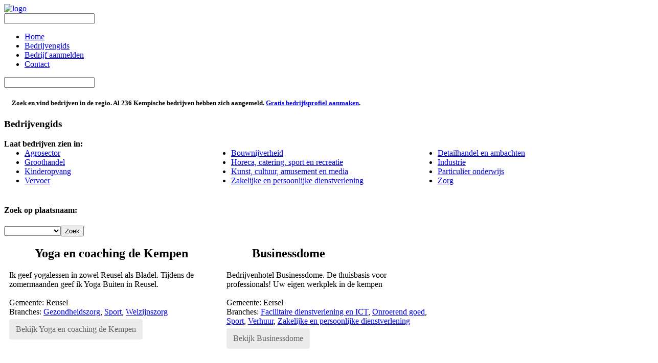

--- FILE ---
content_type: text/html; charset=UTF-8
request_url: https://www.ondernemenindekempen.nl/tag/ontspanning/
body_size: 9833
content:
<!DOCTYPE html>
<!--[if (gte IE 9)|!(IE)]><!--><html lang="nl-NL"> <!--<![endif]-->
<head>
<script type="text/javascript" src="//maps.googleapis.com/maps/api/js?key=AIzaSyBfInzxfi4r7N30JKn4SLvL7wf2va7bW9g"></script>
	<!-- Basic Page Needs
  ================================================== -->
<meta charset="UTF-8">
<title>ontspanning Archieven - Ondernemen in de KempenOndernemen in de Kempen</title>
<meta name="description" content="Ondernemen in de Kempen - Online bedrijvengids voor Kempische bedrijven" />
<meta name="keywords" content="" />
<meta name="author" content="Ondernemen in de Kempen">

	<!-- Mobile Specific Metas
  ================================================== -->
<meta name="viewport" content="width=device-width, initial-scale=1, maximum-scale=1">

<!-- JS
================================================== -->
<!--[if lt IE 9]>
<script src="https://www.ondernemenindekempen.nl/content/themes/mexin-wp/js/modernizr.custom.11889.js" type="text/javascript"></script>
<![endif]-->
<!-- HTML5 Shiv events (end)-->

<!-- Favicons  ================================================== -->
<link rel="apple-touch-icon" sizes="57x57" href="/apple-icon-57x57.png">
<link rel="apple-touch-icon" sizes="60x60" href="/apple-icon-60x60.png">
<link rel="apple-touch-icon" sizes="72x72" href="/apple-icon-72x72.png">
<link rel="apple-touch-icon" sizes="76x76" href="/apple-icon-76x76.png">
<link rel="apple-touch-icon" sizes="114x114" href="/apple-icon-114x114.png">
<link rel="apple-touch-icon" sizes="120x120" href="/apple-icon-120x120.png">
<link rel="apple-touch-icon" sizes="144x144" href="/apple-icon-144x144.png">
<link rel="apple-touch-icon" sizes="152x152" href="/apple-icon-152x152.png">
<link rel="apple-touch-icon" sizes="180x180" href="/apple-icon-180x180.png">
<link rel="icon" type="image/png" sizes="192x192"  href="/android-icon-192x192.png">
<link rel="icon" type="image/png" sizes="32x32" href="/favicon-32x32.png">
<link rel="icon" type="image/png" sizes="96x96" href="/favicon-96x96.png">
<link rel="icon" type="image/png" sizes="16x16" href="/favicon-16x16.png">
<link rel="manifest" href="/manifest.json">
<meta name="msapplication-TileColor" content="#ffffff">
<meta name="msapplication-TileImage" content="/ms-icon-144x144.png">
<meta name="theme-color" content="#ffffff">
<meta name='robots' content='index, follow, max-image-preview:large, max-snippet:-1, max-video-preview:-1' />
	<style>img:is([sizes="auto" i], [sizes^="auto," i]) { contain-intrinsic-size: 3000px 1500px }</style>
	
	<!-- This site is optimized with the Yoast SEO plugin v25.1 - https://yoast.com/wordpress/plugins/seo/ -->
	<link rel="canonical" href="https://www.ondernemenindekempen.nl/tag/ontspanning/" />
	<meta property="og:locale" content="nl_NL" />
	<meta property="og:type" content="article" />
	<meta property="og:title" content="ontspanning Archieven - Ondernemen in de Kempen" />
	<meta property="og:url" content="https://www.ondernemenindekempen.nl/tag/ontspanning/" />
	<meta property="og:site_name" content="Ondernemen in de Kempen" />
	<meta property="og:image" content="https://www.ondernemenindekempen.nl/content/uploads/2015/02/Screen-Shot-2017-03-02-at-19.09.41.png" />
	<meta property="og:image:width" content="907" />
	<meta property="og:image:height" content="502" />
	<meta property="og:image:type" content="image/png" />
	<script type="application/ld+json" class="yoast-schema-graph">{"@context":"https://schema.org","@graph":[{"@type":"CollectionPage","@id":"https://www.ondernemenindekempen.nl/tag/ontspanning/","url":"https://www.ondernemenindekempen.nl/tag/ontspanning/","name":"ontspanning Archieven - Ondernemen in de Kempen","isPartOf":{"@id":"https://www.ondernemenindekempen.nl/#website"},"primaryImageOfPage":{"@id":"https://www.ondernemenindekempen.nl/tag/ontspanning/#primaryimage"},"image":{"@id":"https://www.ondernemenindekempen.nl/tag/ontspanning/#primaryimage"},"thumbnailUrl":"https://www.ondernemenindekempen.nl/content/uploads/2018/05/yoga-coaching-1.jpg","breadcrumb":{"@id":"https://www.ondernemenindekempen.nl/tag/ontspanning/#breadcrumb"},"inLanguage":"nl-NL"},{"@type":"ImageObject","inLanguage":"nl-NL","@id":"https://www.ondernemenindekempen.nl/tag/ontspanning/#primaryimage","url":"https://www.ondernemenindekempen.nl/content/uploads/2018/05/yoga-coaching-1.jpg","contentUrl":"https://www.ondernemenindekempen.nl/content/uploads/2018/05/yoga-coaching-1.jpg","width":1920,"height":1396},{"@type":"BreadcrumbList","@id":"https://www.ondernemenindekempen.nl/tag/ontspanning/#breadcrumb","itemListElement":[{"@type":"ListItem","position":1,"name":"Home","item":"https://www.ondernemenindekempen.nl/"},{"@type":"ListItem","position":2,"name":"ontspanning"}]},{"@type":"WebSite","@id":"https://www.ondernemenindekempen.nl/#website","url":"https://www.ondernemenindekempen.nl/","name":"Ondernemen in de Kempen","description":"Online bedrijvengids voor Kempische bedrijven","potentialAction":[{"@type":"SearchAction","target":{"@type":"EntryPoint","urlTemplate":"https://www.ondernemenindekempen.nl/?s={search_term_string}"},"query-input":{"@type":"PropertyValueSpecification","valueRequired":true,"valueName":"search_term_string"}}],"inLanguage":"nl-NL"}]}</script>
	<!-- / Yoast SEO plugin. -->


<link rel='dns-prefetch' href='//fonts.googleapis.com' />
<link rel="alternate" type="application/rss+xml" title="Ondernemen in de Kempen &raquo; feed" href="https://www.ondernemenindekempen.nl/feed/" />
<link rel="alternate" type="application/rss+xml" title="Ondernemen in de Kempen &raquo; reacties feed" href="https://www.ondernemenindekempen.nl/comments/feed/" />
<link rel="alternate" type="application/rss+xml" title="Ondernemen in de Kempen &raquo; ontspanning tag feed" href="https://www.ondernemenindekempen.nl/tag/ontspanning/feed/" />
<script type="text/javascript">
/* <![CDATA[ */
window._wpemojiSettings = {"baseUrl":"https:\/\/s.w.org\/images\/core\/emoji\/16.0.1\/72x72\/","ext":".png","svgUrl":"https:\/\/s.w.org\/images\/core\/emoji\/16.0.1\/svg\/","svgExt":".svg","source":{"concatemoji":"https:\/\/www.ondernemenindekempen.nl\/wp\/wp-includes\/js\/wp-emoji-release.min.js?ver=6.8.3"}};
/*! This file is auto-generated */
!function(s,n){var o,i,e;function c(e){try{var t={supportTests:e,timestamp:(new Date).valueOf()};sessionStorage.setItem(o,JSON.stringify(t))}catch(e){}}function p(e,t,n){e.clearRect(0,0,e.canvas.width,e.canvas.height),e.fillText(t,0,0);var t=new Uint32Array(e.getImageData(0,0,e.canvas.width,e.canvas.height).data),a=(e.clearRect(0,0,e.canvas.width,e.canvas.height),e.fillText(n,0,0),new Uint32Array(e.getImageData(0,0,e.canvas.width,e.canvas.height).data));return t.every(function(e,t){return e===a[t]})}function u(e,t){e.clearRect(0,0,e.canvas.width,e.canvas.height),e.fillText(t,0,0);for(var n=e.getImageData(16,16,1,1),a=0;a<n.data.length;a++)if(0!==n.data[a])return!1;return!0}function f(e,t,n,a){switch(t){case"flag":return n(e,"\ud83c\udff3\ufe0f\u200d\u26a7\ufe0f","\ud83c\udff3\ufe0f\u200b\u26a7\ufe0f")?!1:!n(e,"\ud83c\udde8\ud83c\uddf6","\ud83c\udde8\u200b\ud83c\uddf6")&&!n(e,"\ud83c\udff4\udb40\udc67\udb40\udc62\udb40\udc65\udb40\udc6e\udb40\udc67\udb40\udc7f","\ud83c\udff4\u200b\udb40\udc67\u200b\udb40\udc62\u200b\udb40\udc65\u200b\udb40\udc6e\u200b\udb40\udc67\u200b\udb40\udc7f");case"emoji":return!a(e,"\ud83e\udedf")}return!1}function g(e,t,n,a){var r="undefined"!=typeof WorkerGlobalScope&&self instanceof WorkerGlobalScope?new OffscreenCanvas(300,150):s.createElement("canvas"),o=r.getContext("2d",{willReadFrequently:!0}),i=(o.textBaseline="top",o.font="600 32px Arial",{});return e.forEach(function(e){i[e]=t(o,e,n,a)}),i}function t(e){var t=s.createElement("script");t.src=e,t.defer=!0,s.head.appendChild(t)}"undefined"!=typeof Promise&&(o="wpEmojiSettingsSupports",i=["flag","emoji"],n.supports={everything:!0,everythingExceptFlag:!0},e=new Promise(function(e){s.addEventListener("DOMContentLoaded",e,{once:!0})}),new Promise(function(t){var n=function(){try{var e=JSON.parse(sessionStorage.getItem(o));if("object"==typeof e&&"number"==typeof e.timestamp&&(new Date).valueOf()<e.timestamp+604800&&"object"==typeof e.supportTests)return e.supportTests}catch(e){}return null}();if(!n){if("undefined"!=typeof Worker&&"undefined"!=typeof OffscreenCanvas&&"undefined"!=typeof URL&&URL.createObjectURL&&"undefined"!=typeof Blob)try{var e="postMessage("+g.toString()+"("+[JSON.stringify(i),f.toString(),p.toString(),u.toString()].join(",")+"));",a=new Blob([e],{type:"text/javascript"}),r=new Worker(URL.createObjectURL(a),{name:"wpTestEmojiSupports"});return void(r.onmessage=function(e){c(n=e.data),r.terminate(),t(n)})}catch(e){}c(n=g(i,f,p,u))}t(n)}).then(function(e){for(var t in e)n.supports[t]=e[t],n.supports.everything=n.supports.everything&&n.supports[t],"flag"!==t&&(n.supports.everythingExceptFlag=n.supports.everythingExceptFlag&&n.supports[t]);n.supports.everythingExceptFlag=n.supports.everythingExceptFlag&&!n.supports.flag,n.DOMReady=!1,n.readyCallback=function(){n.DOMReady=!0}}).then(function(){return e}).then(function(){var e;n.supports.everything||(n.readyCallback(),(e=n.source||{}).concatemoji?t(e.concatemoji):e.wpemoji&&e.twemoji&&(t(e.twemoji),t(e.wpemoji)))}))}((window,document),window._wpemojiSettings);
/* ]]> */
</script>
<style id='wp-emoji-styles-inline-css' type='text/css'>

	img.wp-smiley, img.emoji {
		display: inline !important;
		border: none !important;
		box-shadow: none !important;
		height: 1em !important;
		width: 1em !important;
		margin: 0 0.07em !important;
		vertical-align: -0.1em !important;
		background: none !important;
		padding: 0 !important;
	}
</style>
<link rel='stylesheet' id='wp-block-library-css' href='https://www.ondernemenindekempen.nl/wp/wp-includes/css/dist/block-library/style.min.css?ver=6.8.3' type='text/css' media='all' />
<style id='classic-theme-styles-inline-css' type='text/css'>
/*! This file is auto-generated */
.wp-block-button__link{color:#fff;background-color:#32373c;border-radius:9999px;box-shadow:none;text-decoration:none;padding:calc(.667em + 2px) calc(1.333em + 2px);font-size:1.125em}.wp-block-file__button{background:#32373c;color:#fff;text-decoration:none}
</style>
<style id='global-styles-inline-css' type='text/css'>
:root{--wp--preset--aspect-ratio--square: 1;--wp--preset--aspect-ratio--4-3: 4/3;--wp--preset--aspect-ratio--3-4: 3/4;--wp--preset--aspect-ratio--3-2: 3/2;--wp--preset--aspect-ratio--2-3: 2/3;--wp--preset--aspect-ratio--16-9: 16/9;--wp--preset--aspect-ratio--9-16: 9/16;--wp--preset--color--black: #000000;--wp--preset--color--cyan-bluish-gray: #abb8c3;--wp--preset--color--white: #ffffff;--wp--preset--color--pale-pink: #f78da7;--wp--preset--color--vivid-red: #cf2e2e;--wp--preset--color--luminous-vivid-orange: #ff6900;--wp--preset--color--luminous-vivid-amber: #fcb900;--wp--preset--color--light-green-cyan: #7bdcb5;--wp--preset--color--vivid-green-cyan: #00d084;--wp--preset--color--pale-cyan-blue: #8ed1fc;--wp--preset--color--vivid-cyan-blue: #0693e3;--wp--preset--color--vivid-purple: #9b51e0;--wp--preset--gradient--vivid-cyan-blue-to-vivid-purple: linear-gradient(135deg,rgba(6,147,227,1) 0%,rgb(155,81,224) 100%);--wp--preset--gradient--light-green-cyan-to-vivid-green-cyan: linear-gradient(135deg,rgb(122,220,180) 0%,rgb(0,208,130) 100%);--wp--preset--gradient--luminous-vivid-amber-to-luminous-vivid-orange: linear-gradient(135deg,rgba(252,185,0,1) 0%,rgba(255,105,0,1) 100%);--wp--preset--gradient--luminous-vivid-orange-to-vivid-red: linear-gradient(135deg,rgba(255,105,0,1) 0%,rgb(207,46,46) 100%);--wp--preset--gradient--very-light-gray-to-cyan-bluish-gray: linear-gradient(135deg,rgb(238,238,238) 0%,rgb(169,184,195) 100%);--wp--preset--gradient--cool-to-warm-spectrum: linear-gradient(135deg,rgb(74,234,220) 0%,rgb(151,120,209) 20%,rgb(207,42,186) 40%,rgb(238,44,130) 60%,rgb(251,105,98) 80%,rgb(254,248,76) 100%);--wp--preset--gradient--blush-light-purple: linear-gradient(135deg,rgb(255,206,236) 0%,rgb(152,150,240) 100%);--wp--preset--gradient--blush-bordeaux: linear-gradient(135deg,rgb(254,205,165) 0%,rgb(254,45,45) 50%,rgb(107,0,62) 100%);--wp--preset--gradient--luminous-dusk: linear-gradient(135deg,rgb(255,203,112) 0%,rgb(199,81,192) 50%,rgb(65,88,208) 100%);--wp--preset--gradient--pale-ocean: linear-gradient(135deg,rgb(255,245,203) 0%,rgb(182,227,212) 50%,rgb(51,167,181) 100%);--wp--preset--gradient--electric-grass: linear-gradient(135deg,rgb(202,248,128) 0%,rgb(113,206,126) 100%);--wp--preset--gradient--midnight: linear-gradient(135deg,rgb(2,3,129) 0%,rgb(40,116,252) 100%);--wp--preset--font-size--small: 13px;--wp--preset--font-size--medium: 20px;--wp--preset--font-size--large: 36px;--wp--preset--font-size--x-large: 42px;--wp--preset--spacing--20: 0.44rem;--wp--preset--spacing--30: 0.67rem;--wp--preset--spacing--40: 1rem;--wp--preset--spacing--50: 1.5rem;--wp--preset--spacing--60: 2.25rem;--wp--preset--spacing--70: 3.38rem;--wp--preset--spacing--80: 5.06rem;--wp--preset--shadow--natural: 6px 6px 9px rgba(0, 0, 0, 0.2);--wp--preset--shadow--deep: 12px 12px 50px rgba(0, 0, 0, 0.4);--wp--preset--shadow--sharp: 6px 6px 0px rgba(0, 0, 0, 0.2);--wp--preset--shadow--outlined: 6px 6px 0px -3px rgba(255, 255, 255, 1), 6px 6px rgba(0, 0, 0, 1);--wp--preset--shadow--crisp: 6px 6px 0px rgba(0, 0, 0, 1);}:where(.is-layout-flex){gap: 0.5em;}:where(.is-layout-grid){gap: 0.5em;}body .is-layout-flex{display: flex;}.is-layout-flex{flex-wrap: wrap;align-items: center;}.is-layout-flex > :is(*, div){margin: 0;}body .is-layout-grid{display: grid;}.is-layout-grid > :is(*, div){margin: 0;}:where(.wp-block-columns.is-layout-flex){gap: 2em;}:where(.wp-block-columns.is-layout-grid){gap: 2em;}:where(.wp-block-post-template.is-layout-flex){gap: 1.25em;}:where(.wp-block-post-template.is-layout-grid){gap: 1.25em;}.has-black-color{color: var(--wp--preset--color--black) !important;}.has-cyan-bluish-gray-color{color: var(--wp--preset--color--cyan-bluish-gray) !important;}.has-white-color{color: var(--wp--preset--color--white) !important;}.has-pale-pink-color{color: var(--wp--preset--color--pale-pink) !important;}.has-vivid-red-color{color: var(--wp--preset--color--vivid-red) !important;}.has-luminous-vivid-orange-color{color: var(--wp--preset--color--luminous-vivid-orange) !important;}.has-luminous-vivid-amber-color{color: var(--wp--preset--color--luminous-vivid-amber) !important;}.has-light-green-cyan-color{color: var(--wp--preset--color--light-green-cyan) !important;}.has-vivid-green-cyan-color{color: var(--wp--preset--color--vivid-green-cyan) !important;}.has-pale-cyan-blue-color{color: var(--wp--preset--color--pale-cyan-blue) !important;}.has-vivid-cyan-blue-color{color: var(--wp--preset--color--vivid-cyan-blue) !important;}.has-vivid-purple-color{color: var(--wp--preset--color--vivid-purple) !important;}.has-black-background-color{background-color: var(--wp--preset--color--black) !important;}.has-cyan-bluish-gray-background-color{background-color: var(--wp--preset--color--cyan-bluish-gray) !important;}.has-white-background-color{background-color: var(--wp--preset--color--white) !important;}.has-pale-pink-background-color{background-color: var(--wp--preset--color--pale-pink) !important;}.has-vivid-red-background-color{background-color: var(--wp--preset--color--vivid-red) !important;}.has-luminous-vivid-orange-background-color{background-color: var(--wp--preset--color--luminous-vivid-orange) !important;}.has-luminous-vivid-amber-background-color{background-color: var(--wp--preset--color--luminous-vivid-amber) !important;}.has-light-green-cyan-background-color{background-color: var(--wp--preset--color--light-green-cyan) !important;}.has-vivid-green-cyan-background-color{background-color: var(--wp--preset--color--vivid-green-cyan) !important;}.has-pale-cyan-blue-background-color{background-color: var(--wp--preset--color--pale-cyan-blue) !important;}.has-vivid-cyan-blue-background-color{background-color: var(--wp--preset--color--vivid-cyan-blue) !important;}.has-vivid-purple-background-color{background-color: var(--wp--preset--color--vivid-purple) !important;}.has-black-border-color{border-color: var(--wp--preset--color--black) !important;}.has-cyan-bluish-gray-border-color{border-color: var(--wp--preset--color--cyan-bluish-gray) !important;}.has-white-border-color{border-color: var(--wp--preset--color--white) !important;}.has-pale-pink-border-color{border-color: var(--wp--preset--color--pale-pink) !important;}.has-vivid-red-border-color{border-color: var(--wp--preset--color--vivid-red) !important;}.has-luminous-vivid-orange-border-color{border-color: var(--wp--preset--color--luminous-vivid-orange) !important;}.has-luminous-vivid-amber-border-color{border-color: var(--wp--preset--color--luminous-vivid-amber) !important;}.has-light-green-cyan-border-color{border-color: var(--wp--preset--color--light-green-cyan) !important;}.has-vivid-green-cyan-border-color{border-color: var(--wp--preset--color--vivid-green-cyan) !important;}.has-pale-cyan-blue-border-color{border-color: var(--wp--preset--color--pale-cyan-blue) !important;}.has-vivid-cyan-blue-border-color{border-color: var(--wp--preset--color--vivid-cyan-blue) !important;}.has-vivid-purple-border-color{border-color: var(--wp--preset--color--vivid-purple) !important;}.has-vivid-cyan-blue-to-vivid-purple-gradient-background{background: var(--wp--preset--gradient--vivid-cyan-blue-to-vivid-purple) !important;}.has-light-green-cyan-to-vivid-green-cyan-gradient-background{background: var(--wp--preset--gradient--light-green-cyan-to-vivid-green-cyan) !important;}.has-luminous-vivid-amber-to-luminous-vivid-orange-gradient-background{background: var(--wp--preset--gradient--luminous-vivid-amber-to-luminous-vivid-orange) !important;}.has-luminous-vivid-orange-to-vivid-red-gradient-background{background: var(--wp--preset--gradient--luminous-vivid-orange-to-vivid-red) !important;}.has-very-light-gray-to-cyan-bluish-gray-gradient-background{background: var(--wp--preset--gradient--very-light-gray-to-cyan-bluish-gray) !important;}.has-cool-to-warm-spectrum-gradient-background{background: var(--wp--preset--gradient--cool-to-warm-spectrum) !important;}.has-blush-light-purple-gradient-background{background: var(--wp--preset--gradient--blush-light-purple) !important;}.has-blush-bordeaux-gradient-background{background: var(--wp--preset--gradient--blush-bordeaux) !important;}.has-luminous-dusk-gradient-background{background: var(--wp--preset--gradient--luminous-dusk) !important;}.has-pale-ocean-gradient-background{background: var(--wp--preset--gradient--pale-ocean) !important;}.has-electric-grass-gradient-background{background: var(--wp--preset--gradient--electric-grass) !important;}.has-midnight-gradient-background{background: var(--wp--preset--gradient--midnight) !important;}.has-small-font-size{font-size: var(--wp--preset--font-size--small) !important;}.has-medium-font-size{font-size: var(--wp--preset--font-size--medium) !important;}.has-large-font-size{font-size: var(--wp--preset--font-size--large) !important;}.has-x-large-font-size{font-size: var(--wp--preset--font-size--x-large) !important;}
:where(.wp-block-post-template.is-layout-flex){gap: 1.25em;}:where(.wp-block-post-template.is-layout-grid){gap: 1.25em;}
:where(.wp-block-columns.is-layout-flex){gap: 2em;}:where(.wp-block-columns.is-layout-grid){gap: 2em;}
:root :where(.wp-block-pullquote){font-size: 1.5em;line-height: 1.6;}
</style>
<link rel='stylesheet' id='js_composer_front-css' href='https://www.ondernemenindekempen.nl/content/themes/mexin-wp/inc/visualcomposer/assets/js_composer_front.css?ver=6.8.3' type='text/css' media='all' />
<link rel='stylesheet' id='main-style-css' href='https://www.ondernemenindekempen.nl/content/themes/ondernemen-in-de-kempen/style.css?ver=6.8.3' type='text/css' media='all' />
<link rel='stylesheet' id='dynamic_css-css' href='https://www.ondernemenindekempen.nl/content/themes/mexin-wp/dyncss.php?ver=6.8.3' type='text/css' media='all' />
<link rel='stylesheet' id='gfont-style-css' href='https://fonts.googleapis.com/css?family=Open+Sans%3A300%2C400%2C600%2C700%2C900%7CRoboto%7CRoboto+Slab%3A300%2C400&#038;ver=6.8.3' type='text/css' media='all' />
<script type="text/javascript" src="https://www.ondernemenindekempen.nl/wp/wp-includes/js/jquery/jquery.min.js?ver=3.7.1" id="jquery-core-js"></script>
<script type="text/javascript" src="https://www.ondernemenindekempen.nl/wp/wp-includes/js/jquery/jquery-migrate.min.js?ver=3.4.1" id="jquery-migrate-js"></script>
<link rel="https://api.w.org/" href="https://www.ondernemenindekempen.nl/wp-json/" /><link rel="alternate" title="JSON" type="application/json" href="https://www.ondernemenindekempen.nl/wp-json/wp/v2/tags/404" /><link rel="EditURI" type="application/rsd+xml" title="RSD" href="https://www.ondernemenindekempen.nl/wp/xmlrpc.php?rsd" />
<meta name="generator" content="WordPress 6.8.3" />
<script type="text/javascript">
	window._se_plugin_version = '8.1.9';
</script>
<style type="text/css" media="screen">body{  } </style><script>
  (function(i,s,o,g,r,a,m){i['GoogleAnalyticsObject']=r;i[r]=i[r]||function(){
  (i[r].q=i[r].q||[]).push(arguments)},i[r].l=1*new Date();a=s.createElement(o),
  m=s.getElementsByTagName(o)[0];a.async=1;a.src=g;m.parentNode.insertBefore(a,m)
  })(window,document,'script','//www.google-analytics.com/analytics.js','ga');

  ga('create', 'UA-53994875-6', 'auto');
  ga('send', 'pageview');

</script><style></style><style type="text/css">.recentcomments a{display:inline !important;padding:0 !important;margin:0 !important;}</style><meta name="generator" content="Powered by Visual Composer - drag and drop page builder for WordPress."/>
<!--[if lte IE 9]><link rel="stylesheet" type="text/css" href="https://www.ondernemenindekempen.nl/content/plugins/js_composer/assets/css/vc_lte_ie9.css" media="screen"><![endif]--><!--[if IE  8]><link rel="stylesheet" type="text/css" href="https://www.ondernemenindekempen.nl/content/plugins/js_composer/assets/css/vc-ie8.css" media="screen"><![endif]--><noscript><style> .wpb_animate_when_almost_visible { opacity: 1; }</style></noscript>	
</head>
	
	
<body data-rsssl=1 class="archive tag tag-ontspanning tag-404 wp-theme-mexin-wp wp-child-theme-ondernemen-in-de-kempen default-header wpb-js-composer js-comp-ver-4.7.4 vc_responsive">

	<!-- Primary Page Layout
	================================================== -->

<div id="wrap" class="colorskin-">
<header id="header">
<div  class="container">
<div class="four columns logo"><a href="https://www.ondernemenindekempen.nl/">
<img src="https://www.ondernemenindekempen.nl/content/uploads/2016/03/oidk-logo.jpg" width="300" id="img-logo" alt="logo">
</a></div>
<nav id="nav-wrap" class="nav-wrap1 twelve columns">
		<div id="search-form">
			<form action="https://www.ondernemenindekempen.nl/" method="get">
				<input type="text" class="search-text-box" id="search-box" name="s">
			</form>
		</div>
				<ul id="nav"><li id="menu-item-180" class="menu-item menu-item-type-custom menu-item-object-custom menu-item-180"><a href="https://ondernemenindekempen.nl">Home</a></li>
<li id="menu-item-68" class="menu-item menu-item-type-post_type menu-item-object-page menu-item-68"><a href="https://www.ondernemenindekempen.nl/bedrijvengids/">Bedrijvengids</a></li>
<li id="menu-item-15" class="menu-item menu-item-type-post_type menu-item-object-page menu-item-15"><a href="https://www.ondernemenindekempen.nl/bedrijvengids/aanmelden-bedrijf/">Bedrijf aanmelden</a></li>
<li id="menu-item-13" class="menu-item menu-item-type-post_type menu-item-object-page menu-item-13"><a href="https://www.ondernemenindekempen.nl/contact/">Contact</a></li>
</ul>	</nav>
		<!-- /nav-wrap -->
</div>
<div id="search-form2">
<form action="https://www.ondernemenindekempen.nl/" method="get">
	<input name="s" type="text" class="search-text-box2">
</form>
</div>
</header>
<!-- end-header -->

	<section id="headline">
		<div class="container">
			<h5 class="homesubtitle">Zoek en vind bedrijven in de regio. Al 236 Kempische bedrijven hebben zich aangemeld. <a href="https://www.ondernemenindekempen.nl/bedrijvengids/aanmelden-bedrijf/">Gratis bedrijfsprofiel aanmaken</a>.</h5>
			<h3>Bedrijvengids</h3>
			
		</div>
	</section>

	<section class="container">
		<section class="bedrijf-filters">
			<h4>Laat bedrijven zien in:</h4>
			<ul class="company-filters-list bedrijvengids">	<li class="cat-item cat-item-1"><a href="https://www.ondernemenindekempen.nl/category/agrosector/">Agrosector</a>
<ul class='children'>
	<li class="cat-item cat-item-26"><a href="https://www.ondernemenindekempen.nl/category/agrosector/land-en-tuinbouw/">Land- en tuinbouw</a>
</li>
	<li class="cat-item cat-item-27"><a href="https://www.ondernemenindekempen.nl/category/agrosector/veehouderij/">Veehouderij</a>
</li>
</ul>
</li>
	<li class="cat-item cat-item-14"><a href="https://www.ondernemenindekempen.nl/category/bouwnijverheid/">Bouwnijverheid</a>
<ul class='children'>
	<li class="cat-item cat-item-29"><a href="https://www.ondernemenindekempen.nl/category/bouwnijverheid/bouw-en-infrastructuur/">Bouw en infrastructuur</a>
</li>
	<li class="cat-item cat-item-30"><a href="https://www.ondernemenindekempen.nl/category/bouwnijverheid/installatiebedrijven/">Installatiebedrijven</a>
</li>
	<li class="cat-item cat-item-31"><a href="https://www.ondernemenindekempen.nl/category/bouwnijverheid/schilders-afbouw-en-onderhoudsbedrijven/">Schilders-, afbouw- en onderhoudsbedrijven</a>
</li>
</ul>
</li>
	<li class="cat-item cat-item-15"><a href="https://www.ondernemenindekempen.nl/category/detailhandel-en-ambachten/">Detailhandel en ambachten</a>
<ul class='children'>
	<li class="cat-item cat-item-32"><a href="https://www.ondernemenindekempen.nl/category/detailhandel-en-ambachten/auto-en-motorfietsen/">Auto en motorfietsen</a>
</li>
	<li class="cat-item cat-item-34"><a href="https://www.ondernemenindekempen.nl/category/detailhandel-en-ambachten/food-genotmiddelen/">Food + genotmiddelen</a>
</li>
	<li class="cat-item cat-item-35"><a href="https://www.ondernemenindekempen.nl/category/detailhandel-en-ambachten/markthandel/">Markthandel</a>
</li>
	<li class="cat-item cat-item-36"><a href="https://www.ondernemenindekempen.nl/category/detailhandel-en-ambachten/non-food/">Non-food</a>
</li>
	<li class="cat-item cat-item-37"><a href="https://www.ondernemenindekempen.nl/category/detailhandel-en-ambachten/reparatie/">Reparatie</a>
</li>
	<li class="cat-item cat-item-39"><a href="https://www.ondernemenindekempen.nl/category/detailhandel-en-ambachten/via-postorder-en-internet/">Via postorder en internet</a>
</li>
</ul>
</li>
	<li class="cat-item cat-item-16"><a href="https://www.ondernemenindekempen.nl/category/groothandel/">Groothandel</a>
<ul class='children'>
	<li class="cat-item cat-item-40"><a href="https://www.ondernemenindekempen.nl/category/groothandel/consument-non-food/">Consument non-food</a>
</li>
	<li class="cat-item cat-item-41"><a href="https://www.ondernemenindekempen.nl/category/groothandel/gespecialiseerd/">Gespecialiseerd</a>
</li>
	<li class="cat-item cat-item-42"><a href="https://www.ondernemenindekempen.nl/category/groothandel/handelsbemiddeling/">Handelsbemiddeling</a>
</li>
	<li class="cat-item cat-item-43"><a href="https://www.ondernemenindekempen.nl/category/groothandel/ict/">ICT</a>
</li>
	<li class="cat-item cat-item-44"><a href="https://www.ondernemenindekempen.nl/category/groothandel/landbouw-groothandel/">Landbouw (groothandel)</a>
</li>
	<li class="cat-item cat-item-45"><a href="https://www.ondernemenindekempen.nl/category/groothandel/machines-apparaten/">Machines + apparaten</a>
</li>
	<li class="cat-item cat-item-46"><a href="https://www.ondernemenindekempen.nl/category/groothandel/overig-bedrijfsmeubels-horeca-emballage/">Overig (bedrijfsmeubels, horeca, emballage)</a>
</li>
	<li class="cat-item cat-item-47"><a href="https://www.ondernemenindekempen.nl/category/groothandel/voedings-en-genotmiddelen-groothandel/">Voedings- en genotmiddelen (groothandel)</a>
</li>
</ul>
</li>
	<li class="cat-item cat-item-17"><a href="https://www.ondernemenindekempen.nl/category/horeca-catering-sport-en-recreatie/">Horeca, catering, sport en recreatie</a>
<ul class='children'>
	<li class="cat-item cat-item-49"><a href="https://www.ondernemenindekempen.nl/category/horeca-catering-sport-en-recreatie/horeca-en-catering/">Horeca en catering</a>
</li>
	<li class="cat-item cat-item-50"><a href="https://www.ondernemenindekempen.nl/category/horeca-catering-sport-en-recreatie/sport/">Sport</a>
</li>
	<li class="cat-item cat-item-51"><a href="https://www.ondernemenindekempen.nl/category/horeca-catering-sport-en-recreatie/waterrecreatie/">Waterrecreatie</a>
</li>
</ul>
</li>
	<li class="cat-item cat-item-18"><a href="https://www.ondernemenindekempen.nl/category/industrie/">Industrie</a>
<ul class='children'>
	<li class="cat-item cat-item-53"><a href="https://www.ondernemenindekempen.nl/category/industrie/bouwmaterialen-en-glas/">Bouwmaterialen en glas</a>
</li>
	<li class="cat-item cat-item-54"><a href="https://www.ondernemenindekempen.nl/category/industrie/chemische-stoffen/">Chemische stoffen</a>
</li>
	<li class="cat-item cat-item-55"><a href="https://www.ondernemenindekempen.nl/category/industrie/consumentenproducten-non-food/">Consumentenproducten (non-food)</a>
</li>
	<li class="cat-item cat-item-58"><a href="https://www.ondernemenindekempen.nl/category/industrie/hout-papier-en-drukkerijen/">Hout, papier en drukkerijen</a>
</li>
	<li class="cat-item cat-item-59"><a href="https://www.ondernemenindekempen.nl/category/industrie/kleding-textiel-en-leer/">Kleding, textiel en leer</a>
</li>
	<li class="cat-item cat-item-60"><a href="https://www.ondernemenindekempen.nl/category/industrie/machines-en-apparaten/">Machines en apparaten</a>
</li>
	<li class="cat-item cat-item-61"><a href="https://www.ondernemenindekempen.nl/category/industrie/metaalproducten/">Metaalproducten</a>
</li>
	<li class="cat-item cat-item-62"><a href="https://www.ondernemenindekempen.nl/category/industrie/transportmiddelen/">Transportmiddelen</a>
</li>
	<li class="cat-item cat-item-63"><a href="https://www.ondernemenindekempen.nl/category/industrie/voedingsmiddelen-drank-en-tabak/">Voedingsmiddelen, drank en tabak</a>
</li>
</ul>
</li>
	<li class="cat-item cat-item-19"><a href="https://www.ondernemenindekempen.nl/category/kinderopvang/">Kinderopvang</a>
<ul class='children'>
	<li class="cat-item cat-item-64"><a href="https://www.ondernemenindekempen.nl/category/kinderopvang/kindercentra-gastouderopvang-en-peuterspeelzalen/">Kindercentra, gastouderopvang en peuterspeelzalen</a>
</li>
</ul>
</li>
	<li class="cat-item cat-item-20"><a href="https://www.ondernemenindekempen.nl/category/kunst-cultuur-amusement-en-media/">Kunst, cultuur, amusement en media</a>
<ul class='children'>
	<li class="cat-item cat-item-65"><a href="https://www.ondernemenindekempen.nl/category/kunst-cultuur-amusement-en-media/cultuur/">Cultuur</a>
</li>
	<li class="cat-item cat-item-66"><a href="https://www.ondernemenindekempen.nl/category/kunst-cultuur-amusement-en-media/kunst/">Kunst</a>
</li>
	<li class="cat-item cat-item-67"><a href="https://www.ondernemenindekempen.nl/category/kunst-cultuur-amusement-en-media/media/">Media</a>
</li>
</ul>
</li>
	<li class="cat-item cat-item-21"><a href="https://www.ondernemenindekempen.nl/category/particulier-onderwijs/">Particulier onderwijs</a>
<ul class='children'>
	<li class="cat-item cat-item-68"><a href="https://www.ondernemenindekempen.nl/category/particulier-onderwijs/particulier-onderwijs-particulier-onderwijs/">Particulier onderwijs</a>
</li>
</ul>
</li>
	<li class="cat-item cat-item-22"><a href="https://www.ondernemenindekempen.nl/category/vervoer/">Vervoer</a>
<ul class='children'>
	<li class="cat-item cat-item-69"><a href="https://www.ondernemenindekempen.nl/category/vervoer/dienstverlening-voor-het-vervoer/">Dienstverlening voor het vervoer</a>
</li>
	<li class="cat-item cat-item-70"><a href="https://www.ondernemenindekempen.nl/category/vervoer/goederenvervoer/">Goederenvervoer</a>
</li>
	<li class="cat-item cat-item-71"><a href="https://www.ondernemenindekempen.nl/category/vervoer/personenvervoer/">Personenvervoer</a>
</li>
</ul>
</li>
	<li class="cat-item cat-item-23"><a href="https://www.ondernemenindekempen.nl/category/zakelijke-en-persoonlijke-dienstverlening/">Zakelijke en persoonlijke dienstverlening</a>
<ul class='children'>
	<li class="cat-item cat-item-72"><a href="https://www.ondernemenindekempen.nl/category/zakelijke-en-persoonlijke-dienstverlening/advies-onderzoeks-en-communicatiebureaus-en-reclamebureaus/">Advies-, onderzoeks- en communicatiebureaus en reclamebureau&#039;s</a>
</li>
	<li class="cat-item cat-item-73"><a href="https://www.ondernemenindekempen.nl/category/zakelijke-en-persoonlijke-dienstverlening/architect-en-ingenieur/">Architect en ingenieur</a>
</li>
	<li class="cat-item cat-item-74"><a href="https://www.ondernemenindekempen.nl/category/zakelijke-en-persoonlijke-dienstverlening/facilitaire-dienstverlening-en-ict/">Facilitaire dienstverlening en ICT</a>
</li>
	<li class="cat-item cat-item-75"><a href="https://www.ondernemenindekempen.nl/category/zakelijke-en-persoonlijke-dienstverlening/financiele-dienstverlening/">Financiële dienstverlening</a>
</li>
	<li class="cat-item cat-item-76"><a href="https://www.ondernemenindekempen.nl/category/zakelijke-en-persoonlijke-dienstverlening/juridische-administratieve-en-fiscale-dienstverlening/">Juridische, administratieve en fiscale dienstverlening</a>
</li>
	<li class="cat-item cat-item-77"><a href="https://www.ondernemenindekempen.nl/category/zakelijke-en-persoonlijke-dienstverlening/keuring-en-controle/">Keuring en controle</a>
</li>
	<li class="cat-item cat-item-78"><a href="https://www.ondernemenindekempen.nl/category/zakelijke-en-persoonlijke-dienstverlening/onroerend-goed/">Onroerend goed</a>
</li>
	<li class="cat-item cat-item-79"><a href="https://www.ondernemenindekempen.nl/category/zakelijke-en-persoonlijke-dienstverlening/persoonlijke-dienstverlening/">Persoonlijke dienstverlening</a>
</li>
	<li class="cat-item cat-item-80"><a href="https://www.ondernemenindekempen.nl/category/zakelijke-en-persoonlijke-dienstverlening/verhuur/">Verhuur</a>
</li>
</ul>
</li>
	<li class="cat-item cat-item-24"><a href="https://www.ondernemenindekempen.nl/category/zorg/">Zorg</a>
<ul class='children'>
	<li class="cat-item cat-item-81"><a href="https://www.ondernemenindekempen.nl/category/zorg/gezondheidszorg/">Gezondheidszorg</a>
</li>
	<li class="cat-item cat-item-82"><a href="https://www.ondernemenindekempen.nl/category/zorg/welzijnszorg/">Welzijnszorg</a>
</li>
</ul>
</li>
</ul>
		</section>

		<h4>Zoek op plaatsnaam:</h4><form method="POST" action=""><select name="plaats"><option value=""></option><option  value="Bergeijk">Bergeijk</option><option  value="Bladel">Bladel</option><option  value="Casteren">Casteren</option><option  value="Duizel">Duizel</option><option  value="Eersel">Eersel</option><option  value="Eindhoven">Eindhoven</option><option  value="Esbeek">Esbeek</option><option  value="Haghorst">Haghorst</option><option  value="Hapert">Hapert</option><option  value="Hilvarenbeek">Hilvarenbeek</option><option  value="Hooge Mierde">Hooge Mierde</option><option  value="Hoogeloon">Hoogeloon</option><option  value="Hulsel">Hulsel</option><option  value="Knegsel">Knegsel</option><option  value="Lage Mierde">Lage Mierde</option><option  value="Luyksgestel">Luyksgestel</option><option  value="Luysgestel">Luysgestel</option><option  value="Mol">Mol</option><option  value="Netersel">Netersel</option><option  value="Nijlen">Nijlen</option><option  value="Nuenen">Nuenen</option><option  value="Oirschot">Oirschot</option><option  value="Oostelbeers">Oostelbeers</option><option  value="Oud-Turnhout">Oud-Turnhout</option><option  value="Reusel">Reusel</option><option  value="Riethoven">Riethoven</option><option  value="Son">Son</option><option  value="Son en Breugel">Son en Breugel</option><option  value="Valkenswaard">Valkenswaard</option><option  value="Veldhoven">Veldhoven</option><option  value="Vessem">Vessem</option><option  value="Vosselaar">Vosselaar</option><option  value="WAALRE">WAALRE</option><option  value="Westerhoven">Westerhoven</option></select><input type="submit" value="Zoek"></form><section class="wpb_row vc_row-fluid" style="padding: 0 10px;">
			<div class="vc_col-sm-4 wpb_column vc_column_container">
				<div class="wpb_wrapper">
					<div class="wpb_text_column wpb_content_element ">
						<div class="wpb_wrapper">
							<div class="bedrijf-logo" style="background-image: url(https://www.ondernemenindekempen.nl/content/uploads/2018/05/yoga-coaching-1-150x150.jpg)"></div>
							<h2>Yoga en coaching de Kempen</h2>
							Ik geef yogalessen in zowel Reusel als Bladel. Tijdens de zomermaanden geef ik Yoga Buiten in Reusel.<br /><br />
							Gemeente: Reusel<br />
							Branches: <a href="https://www.ondernemenindekempen.nl/category/zorg/gezondheidszorg/" rel="category tag">Gezondheidszorg</a>, <a href="https://www.ondernemenindekempen.nl/category/horeca-catering-sport-en-recreatie/sport/" rel="category tag">Sport</a>, <a href="https://www.ondernemenindekempen.nl/category/zorg/welzijnszorg/" rel="category tag">Welzijnszorg</a><br />
							<a class="vc_btn vc_btn_grey vc_btn-grey vc_btn_md vc_btn-md vc_btn_rounded" href="https://www.ondernemenindekempen.nl/yoga-en-coaching-de-kempen/">Bekijk Yoga en coaching de Kempen</a>
						</div>
					</div>
				</div>
			</div>

			
			<div class="vc_col-sm-4 wpb_column vc_column_container">
				<div class="wpb_wrapper">
					<div class="wpb_text_column wpb_content_element ">
						<div class="wpb_wrapper">
							<div class="bedrijf-logo" style="background-image: url(https://www.ondernemenindekempen.nl/content/uploads/2015/05/BusinessDome-logo-Medium-150x150.jpg)"></div>
							<h2>Businessdome</h2>
							Bedrijvenhotel Businessdome. De thuisbasis voor professionals! Uw eigen werkplek in de kempen<br /><br />
							Gemeente: Eersel<br />
							Branches: <a href="https://www.ondernemenindekempen.nl/category/zakelijke-en-persoonlijke-dienstverlening/facilitaire-dienstverlening-en-ict/" rel="category tag">Facilitaire dienstverlening en ICT</a>, <a href="https://www.ondernemenindekempen.nl/category/zakelijke-en-persoonlijke-dienstverlening/onroerend-goed/" rel="category tag">Onroerend goed</a>, <a href="https://www.ondernemenindekempen.nl/category/horeca-catering-sport-en-recreatie/sport/" rel="category tag">Sport</a>, <a href="https://www.ondernemenindekempen.nl/category/zakelijke-en-persoonlijke-dienstverlening/verhuur/" rel="category tag">Verhuur</a>, <a href="https://www.ondernemenindekempen.nl/category/zakelijke-en-persoonlijke-dienstverlening/" rel="category tag">Zakelijke en persoonlijke dienstverlening</a><br />
							<a class="vc_btn vc_btn_grey vc_btn-grey vc_btn_md vc_btn-md vc_btn_rounded" href="https://www.ondernemenindekempen.nl/businessdome/">Bekijk Businessdome</a>
						</div>
					</div>
				</div>
			</div>

			</section>	</section>

<footer id="footer" >
	<section class="container footer-in">
	  <div class="four columns">
<h4 class="subtitle">Menu</h4><div class="menu-footer-menu-container"><ul id="menu-footer-menu" class="menu"><li id="menu-item-137" class="menu-item menu-item-type-post_type menu-item-object-page menu-item-home menu-item-137"><a href="https://www.ondernemenindekempen.nl/">Home</a></li>
<li id="menu-item-139" class="menu-item menu-item-type-post_type menu-item-object-page menu-item-has-children menu-item-139"><a href="https://www.ondernemenindekempen.nl/bedrijvengids/">Bedrijvengids</a>
<ul class="sub-menu">
	<li id="menu-item-140" class="menu-item menu-item-type-post_type menu-item-object-page menu-item-140"><a href="https://www.ondernemenindekempen.nl/bedrijvengids/aanmelden-bedrijf/">Aanmelden bedrijvengids</a></li>
</ul>
</li>
<li id="menu-item-136" class="menu-item menu-item-type-post_type menu-item-object-page menu-item-136"><a href="https://www.ondernemenindekempen.nl/de-website/">Over deze site</a></li>
<li id="menu-item-313" class="menu-item menu-item-type-post_type menu-item-object-page menu-item-313"><a href="https://www.ondernemenindekempen.nl/waarom-dit-initiatief/">Waarom dit initiatief?</a></li>
<li id="menu-item-138" class="menu-item menu-item-type-post_type menu-item-object-page menu-item-138"><a href="https://www.ondernemenindekempen.nl/contact/">Contact</a></li>
</ul></div></div>
<div class="four columns">

		
		<h4 class="subtitle">Nieuw in de bedrijvengids</h4>
		<ul>
											<li>
					<a href="https://www.ondernemenindekempen.nl/stick-itt/">Stick-itt</a>
									</li>
											<li>
					<a href="https://www.ondernemenindekempen.nl/moza-graphics/">MOZA Graphics</a>
									</li>
											<li>
					<a href="https://www.ondernemenindekempen.nl/tw-lease/">TW Lease</a>
									</li>
											<li>
					<a href="https://www.ondernemenindekempen.nl/pi-metal-parts/">Pi Metal Parts</a>
									</li>
											<li>
					<a href="https://www.ondernemenindekempen.nl/tom-van-de-schoot-handelsonderneming/">Tom van de schoot handelsonderneming</a>
									</li>
											<li>
					<a href="https://www.ondernemenindekempen.nl/rf-dakwerken/">RF Dakwerken</a>
									</li>
											<li>
					<a href="https://www.ondernemenindekempen.nl/henk-van-bekkum-financiele-administraties/">Henk van Bekkum financiele administraties</a>
									</li>
					</ul>

		</div>
<div class="four columns">
<h4 class="subtitle">Facebook</h4>			<div class="textwidget"><iframe src="//www.facebook.com/plugins/likebox.php?href=https%3A%2F%2Fwww.facebook.com%2Fpages%2FOndernemen-in-de-Kempen%2F682499948526163&amp;width=260&amp;height=258&amp;colorscheme=dark&amp;show_faces=true&amp;header=false&amp;stream=false&amp;show_border=false&amp;appId=1418454938398506" scrolling="no" frameborder="0" style="border:none; overflow:hidden; width:100%; height:258px;" allowTransparency="true"></iframe></div>
		</div>
<div class="four columns">
</div>	  </section>
    <!-- end-footer-in -->
   <section class="footbot">
	<div class="container">
				<div class="eight columns">
		<!-- footer-navigation /end -->
				<div class="footer-navi">
		
			

		</div>		
		</div>
		<div class="eight columns">
		<!-- footer-navigation /end -->
					<img src="" width="65" alt=""> 
				
		</div>
	</div>
</section>    <!-- end-footbot -->
</footer>
<!-- end-footer -->
<span id="scroll-top"><a class="scrollup"><i class="fa-chevron-up"></i></a></span> </div>
<!-- end-wrap -->
<!-- End Document
================================================== -->
<script type="speculationrules">
{"prefetch":[{"source":"document","where":{"and":[{"href_matches":"\/*"},{"not":{"href_matches":["\/wp\/wp-*.php","\/wp\/wp-admin\/*","\/content\/uploads\/*","\/content\/*","\/content\/plugins\/*","\/content\/themes\/ondernemen-in-de-kempen\/*","\/content\/themes\/mexin-wp\/*","\/*\\?(.+)"]}},{"not":{"selector_matches":"a[rel~=\"nofollow\"]"}},{"not":{"selector_matches":".no-prefetch, .no-prefetch a"}}]},"eagerness":"conservative"}]}
</script>
<script type="text/javascript" src="https://www.ondernemenindekempen.nl/content/themes/mexin-wp/js/jcarousel.js" id="jcarousel-js"></script>
<script type="text/javascript" src="https://www.ondernemenindekempen.nl/content/themes/mexin-wp/js/nav-resp.js" id="navresp-js"></script>
<script type="text/javascript" src="https://www.ondernemenindekempen.nl/content/themes/mexin-wp/js/doubletaptogo.js" id="doubletab-js"></script>
<script type="text/javascript" src="https://www.ondernemenindekempen.nl/content/themes/mexin-wp/js/bootstrap-alert.js" id="bootstrap-alert-js"></script>
<script type="text/javascript" src="https://www.ondernemenindekempen.nl/content/themes/mexin-wp/js/bootstrap-dropdown.js" id="bootstrap-dropdown-js"></script>
<script type="text/javascript" src="https://www.ondernemenindekempen.nl/content/themes/mexin-wp/js/jquery.sticky.js" id="sticky-js"></script>
<script type="text/javascript" src="https://www.ondernemenindekempen.nl/content/themes/mexin-wp/js/jquery.flexslider-min.js" id="flex-slider-js"></script>
<script type="text/javascript" src="https://www.ondernemenindekempen.nl/content/themes/mexin-wp/js/jquery.easy-pie-chart.js" id="easy-pie-js"></script>
<script type="text/javascript" src="https://www.ondernemenindekempen.nl/content/themes/mexin-wp/js/bootstrap-tab.js" id="bootstrap-tab-js"></script>
<script type="text/javascript" src="https://www.ondernemenindekempen.nl/content/themes/mexin-wp/js/bootstrap-tooltip.js" id="bootstrap-tooltip-js"></script>
<script type="text/javascript" src="https://www.ondernemenindekempen.nl/content/themes/mexin-wp/isotope/isotope.js" id="isotop-js"></script>
<script type="text/javascript" src="https://www.ondernemenindekempen.nl/content/themes/mexin-wp/isotope/isotope-custom.js" id="isotop-custom-js"></script>
<script type="text/javascript" src="https://www.ondernemenindekempen.nl/content/themes/mexin-wp/js/jquery.prettyPhoto.js" id="pretty-photo-js"></script>
<script type="text/javascript" src="https://www.ondernemenindekempen.nl/wp/wp-includes/js/imagesloaded.min.js?ver=5.0.0" id="imagesloaded-js"></script>
<script type="text/javascript" src="https://www.ondernemenindekempen.nl/wp/wp-includes/js/masonry.min.js?ver=4.2.2" id="masonry-js"></script>
<script type="text/javascript" src="https://www.ondernemenindekempen.nl/content/themes/mexin-wp/js/jquery.visible.min.js" id="visible-js"></script>
<script type="text/javascript" src="https://www.ondernemenindekempen.nl/content/themes/mexin-wp/js/jquery.fitvids.js" id="fitvids-js"></script>
<script type="text/javascript" src="https://www.ondernemenindekempen.nl/content/themes/mexin-wp/js/mexin-custom.js" id="custom_script-js"></script>
</body>
</html>

--- FILE ---
content_type: text/css
request_url: https://www.ondernemenindekempen.nl/content/themes/mexin-wp/inc/visualcomposer/assets/js_composer_front.css?ver=6.8.3
body_size: 32418
content:
/*!
 * Visual Composer v4.3.0 (http://vc.wpbakery.com)
 * Copyright 2011-2014 Michael M - WPBakery.com
 */
 
 
/* ** Theme Name: Mexin **
--------------------------- */
	
/* ========== Start OLD Visual Composer (4.2) Grid System ====== */
 
.clearfix, .vc_clearfix {
  *zoom: 1;
}
.clearfix:before,
.clearfix:after,
.vc_clearfix:after,
.vc_clearfix:before {
  display: table;
  content: "";
}
.clearfix:after, .vc_clearfix:after {
  clear: both;
}
/* start webnus edit */

.text-left, .vc_align_left {
  text-align: left;
}
.text-right, .vc_align_right {
  text-align: right;
}
.text-center, .vc_align_center {
  text-align: center;
}

.vc_container {
  margin-right: auto;
  margin-left: auto;
  padding-left: 10px; /* webnus */
  padding-right: 10px; /* webnus */
}
.vc_container:before,
.vc_container:after {
  content: " ";
  display: table;
}
.vc_container:after {
  clear: both;
}
.vc_container:before,
.vc_container:after {
  content: " ";
  display: table;
}
.vc_container:after {
  clear: both;
}

.wpb_row,
.wpb_content_element,
ul.wpb_thumbnails-fluid > li,
.last_toggle_el_margin,
.wpb_button {
  margin-bottom: 35px;
}



.wpb_row {
  margin-left: -10px; /* webnus */
  margin-right: -10px; /* webnus */
}

@media (min-width: 1200px) {
.wpb_row {
  margin-left: -15px; /* webnus */
  margin-right: -15px; /* webnus */
}

}
.wpb_row:before,
.wpb_row:after {
  content: " ";
  display: table;
}
.wpb_row:after {
  clear: both;
}
.wpb_row:before,
.wpb_row:after {
  content: " ";
  display: table;
}
.wpb_row:after {
  clear: both;
}
.wpb_row .vc_span1,
.wpb_row .vc_span2,
.wpb_row .vc_span3,
.wpb_row .vc_span4,
.wpb_row .vc_span5,
.wpb_row .vc_span6,
.wpb_row .vc_span7,
.wpb_row .vc_span8,
.wpb_row .vc_span9,
.wpb_row .vc_span10,
.wpb_row .vc_span11,
.wpb_row .vc_span12 {
  margin-left: 0;
  -webkit-box-sizing: border-box; /* webnus */
  -moz-box-sizing: border-box; /* webnus */
  -ms-box-sizing: border-box; /* webnus */
  box-sizing: border-box; /* webnus */
}
@media (max-width: 768px) {
  .wpb_row .wpb_column {
    margin-bottom: 20px; /* webnus */
  }
}
@media (max-width: 768px) {
  .wpb_row > :last-child,
  .wpb_row > :last-child > .wpb_column {
    margin-bottom: 0;
  }
}
.vc_non_responsive .wpb_row .vc_span1 {
  position: relative;
  float: left;
  width: 8.33333333%;
  min-height: 1px;
  padding-left: 10px; /* webnus */
  padding-right: 10px; /* webnus */
}
.vc_non_responsive .wpb_row .vc_span2 {
  position: relative;
  float: left;
  width: 16.66666667%;  
  min-height: 1px;
  padding-left: 10px; /* webnus */
  padding-right: 10px; /* webnus */
}
.vc_non_responsive .wpb_row .vc_span3 {
  position: relative;
  float: left;
  width: 25%;  
  min-height: 1px;
  padding-left: 10px; /* webnus */
  padding-right: 10px; /* webnus */
}
.vc_non_responsive .wpb_row .vc_span4 {
  position: relative;
  float: left;
  width: 33.33333333%;  
  min-height: 1px;
  padding-left: 10px; /* webnus */
  padding-right: 10px; /* webnus */
}
.vc_non_responsive .wpb_row .vc_span5 {
  position: relative;
  float: left;
  width: 41.66666667%; 
   min-height: 1px;
  padding-left: 10px; /* webnus */
  padding-right: 10px; /* webnus */
}
.vc_non_responsive .wpb_row .vc_span6 {
  position: relative;
  float: left;
  width: 50%;  
  min-height: 1px;
  padding-left: 10px; /* webnus */
  padding-right: 10px; /* webnus */
}
.vc_non_responsive .wpb_row .vc_span7 {
  position: relative;
  float: left;
  width: 58.33333333%;  
  min-height: 1px;
  padding-left: 10px; /* webnus */
  padding-right: 10px; /* webnus */
}
.vc_non_responsive .wpb_row .vc_span8 {
  position: relative;
  float: left;
  width: 66.66666667%;  
  min-height: 1px;
  padding-left: 10px; /* webnus */
  padding-right: 10px; /* webnus */
}
.vc_non_responsive .wpb_row .vc_span9 {
  position: relative;
  float: left;
  width: 75%;  
  min-height: 1px;
  padding-left: 10px; /* webnus */
  padding-right: 10px; /* webnus */
}
.vc_non_responsive .wpb_row .vc_span10 {
  position: relative;
  float: left;
  width: 83.33333333%;  
  min-height: 1px;
  padding-left: 10px; /* webnus */
  padding-right: 10px; /* webnus */
}
.vc_non_responsive .wpb_row .vc_span11 {
  position: relative;
  float: left;
  width: 91.66666667%;  
  min-height: 1px;
  padding-left: 10px; /* webnus */
  padding-right: 10px; /* webnus */
}
.vc_non_responsive .wpb_row .vc_span12 {
  position: relative;
  float: left;
  width: 100%;  
  min-height: 1px;
  padding-left: 10px; /* webnus */
  padding-right: 10px; /* webnus */
}
.vc_responsive .wpb_row .vc_span1 {
  position: relative;  
  min-height: 1px;
  padding-left: 10px; /* webnus */
  padding-right: 10px; /* webnus */
}
@media (min-width: 768px) {
  .vc_responsive .wpb_row .vc_span1 {
    float: left;
    width: 8.33333333%;
  }
}
.vc_responsive .wpb_row .vc_span2 {
  position: relative;  
  min-height: 1px;
  padding-left: 10px; /* webnus */
  padding-right: 10px; /* webnus */
}
@media (min-width: 768px) {
  .vc_responsive .wpb_row .vc_span2 {
    float: left;
    width: 16.66666667%;
  }
}
.vc_responsive .wpb_row .vc_span3 {
  position: relative; 
   min-height: 1px;
  padding-left: 10px; /* webnus */
  padding-right: 10px; /* webnus */
}
@media (min-width: 768px) {
  .vc_responsive .wpb_row .vc_span3 {
    float: left;
    width: 25%;
  }
}
.vc_responsive .wpb_row .vc_span4 {
  position: relative;  
  min-height: 1px;
  padding-left: 10px; /* webnus */
  padding-right: 10px; /* webnus */
}
@media (min-width: 768px) {
  .vc_responsive .wpb_row .vc_span4 {
    float: left;
    width: 33.33333333%;
  }
}
.vc_responsive .wpb_row .vc_span5 {
  position: relative;  
  min-height: 1px;
  padding-left: 10px; /* webnus */
  padding-right: 10px; /* webnus */
}
@media (min-width: 768px) {
  .vc_responsive .wpb_row .vc_span5 {
    float: left;
    width: 41.66666667%;
  }
}
.vc_responsive .wpb_row .vc_span6 {
  position: relative;  
  min-height: 1px;
  padding-left: 10px; /* webnus */
  padding-right: 10px; /* webnus */
}
@media (min-width: 768px) {
  .vc_responsive .wpb_row .vc_span6 {
    float: left;
    width: 50%;
  }
}
.vc_responsive .wpb_row .vc_span7 {
  position: relative;  
  min-height: 1px;
  padding-left: 10px; /* webnus */
  padding-right: 10px; /* webnus */
}
@media (min-width: 768px) {
  .vc_responsive .wpb_row .vc_span7 {
    float: left;
    width: 58.33333333%;
  }
}
.vc_responsive .wpb_row .vc_span8 {
  position: relative;  
  min-height: 1px;
  padding-left: 10px; /* webnus */
  padding-right: 10px; /* webnus */
}
@media (min-width: 768px) {
  .vc_responsive .wpb_row .vc_span8 {
    float: left;
    width: 66.6665%;
  }
}
.vc_responsive .wpb_row .vc_span9 {
  position: relative;  
  min-height: 1px;
  padding-left: 10px; /* webnus */
  padding-right: 10px; /* webnus */
}
@media (min-width: 768px) {
  .vc_responsive .wpb_row .vc_span9 {
    float: left;
    width: 75%;
  }
}
.vc_responsive .wpb_row .vc_span10 {
  position: relative;  
  min-height: 1px;
  padding-left: 10px; /* webnus */
  padding-right: 10px; /* webnus */
}
@media (min-width: 768px) {
  .vc_responsive .wpb_row .vc_span10 {
    float: left;
    width: 83.33333333%;
  }
}
.vc_responsive .wpb_row .vc_span11 {
  position: relative;  
  min-height: 1px;
  padding-left: 10px; /* webnus */
  padding-right: 10px; /* webnus */
}
@media (min-width: 768px) {
  .vc_responsive .wpb_row .vc_span11 {
    float: left;
    width: 91.66666667%;
  }
}
.vc_responsive .wpb_row .vc_span12 {
  position: relative;  
  min-height: 1px;
  padding-left: 10px; /* webnus */
  padding-right: 10px; /* webnus */
}
@media (min-width: 768px) {
  .vc_responsive .wpb_row .vc_span12 {
    float: left;
    width: 100%;
  }
}


/* webnus columns fix start */
.vc_row-fluid [class*="vc_span"] img {
max-width:100%;
}

.vc_row-fluid.full-row .vc_span12,
.vc_row-fluid.full-row .vc_col-sm-12,
.vc_row-fluid.full-row .vc_col-md-12,
.vc_row-fluid.full-row .vc_col-lg-12 { padding:0;}

.vc_row-fluid.full-row .container .vc_span12,
.vc_row-fluid.full-row .container .vc_col-sm-12,
.vc_row-fluid.full-row .container .vc_col-md-12,
.vc_row-fluid.full-row .container .vc_col-lg-12 { padding-left: 10px; padding-right: 10px;}

.vc_row-fluid .vc_span12 .vc_row-fluid,
.vc_row-fluid .vc_col-sm-12 .vc_row-fluid,
.vc_row-fluid .vc_col-md-12 .vc_row-fluid,
.vc_row-fluid .vc_col-lg-12 .vc_row-fluid
 {
 margin-left:-10px;  margin-right:-10px; width:auto;
 }
 
 @media only screen and (min-width: 1200px) {
 .vc_row-fluid .vc_span12 .vc_row-fluid,
.vc_row-fluid .vc_col-sm-12 .vc_row-fluid,
.vc_row-fluid .vc_col-md-12 .vc_row-fluid,
.vc_row-fluid .vc_col-lg-12 .vc_row-fluid
 {
 margin-left:-15px;  margin-right:-15px; width:auto;
 }
.vc_row-fluid.full-row .vc_span12,
.vc_row-fluid.full-row .vc_col-sm-12,
.vc_row-fluid.full-row .vc_col-md-12,
.vc_row-fluid.full-row .vc_col-lg-12 { padding:0;}

.vc_row-fluid.full-row .container .vc_span12,
.vc_row-fluid.full-row .container .vc_col-sm-12,
.vc_row-fluid.full-row .container .vc_col-md-12,
.vc_row-fluid.full-row .container .vc_col-lg-12 { padding-left: 15px; padding-right: 15px;}

 }
 
 @media only screen and (max-width: 767px) {
 
 .vc_row-fluid .vc_span12 .vc_row-fluid,
.vc_row-fluid .vc_col-sm-12 .vc_row-fluid,
.vc_row-fluid .vc_col-md-12 .vc_row-fluid
 {
 margin-left:0;  margin-right:0; width:100%;
 }
 }
 
 .vc_row-fluid [class*="vc_span"] .vc_row-fluid .container,
 .container .container, .columns .container, .container.wrapping { width:auto; margin:0; padding:0;}


.vc_row-fluid .vc_span12,
.wpb_teaser_grid.wpb_carousel .vc_span12 {
  width: 100%;
}

 @media only screen and (min-width: 1200px) {
.vc_responsive .wpb_row .vc_span1,
.vc_responsive .wpb_row .vc_span2,
.vc_responsive .wpb_row .vc_span3,
.vc_responsive .wpb_row .vc_span4,
.vc_responsive .wpb_row .vc_span5,
.vc_responsive .wpb_row .vc_span6,
.vc_responsive .wpb_row .vc_span7,
.vc_responsive .wpb_row .vc_span8,
.vc_responsive .wpb_row .vc_span9,
.vc_responsive .wpb_row .vc_span10,
.vc_responsive .wpb_row .vc_span11,
.vc_responsive .wpb_row .vc_span12 {
  padding-left: 15px; /* webnus */
  padding-right: 15px; /* webnus */
}
.vc_row-fluid .vc_span12 .vc_row-fluid
 {
 margin-left:-15px;  margin-right:-15px; width:auto;
 }
 
.vc_responsive .vc_row-fluid.full-row .vc_span12 { padding:0;}
.vc_responsive .vc_row-fluid.full-row .container .vc_span12 {   padding-left: 15px; padding-right: 15px;}

 }

/* webnus columns fix enD */


/* ========== Star OLD Visual Composer Grid System ====== */


.thumbnail > img,
.thumbnail a > img,
.carousel-inner > .item > img,
.carousel-inner > .item > a > img {
  display: block;
  max-width: 100%;
  height: auto;
}
.btn-group-lg > .btn {
  padding: 10px 16px;
  font-size: 18px;
  line-height: 1.33;
  border-radius: 6px;
}
.btn-group-sm > .btn {
  padding: 5px 10px;
  font-size: 12px;
  line-height: 1.5;
  border-radius: 3px;
}
.btn-group-xs > .btn {
  padding: 1px 5px;
  font-size: 12px;
  line-height: 1.5;
  border-radius: 3px;
}
.dl-horizontal dd:before,
.dl-horizontal dd:after,
.container:before,
.container:after,
.container-fluid:before,
.container-fluid:after,
.row:before,
.row:after,
.form-horizontal .form-group:before,
.form-horizontal .form-group:after,
.btn-toolbar:before,
.btn-toolbar:after,
.btn-group-vertical > .btn-group:before,
.btn-group-vertical > .btn-group:after,
.nav:before,
.nav:after,
.navbar:before,
.navbar:after,
.navbar-header:before,
.navbar-header:after,
.navbar-collapse:before,
.navbar-collapse:after,
.pager:before,
.pager:after,
.panel-body:before,
.panel-body:after,
.modal-footer:before,
.modal-footer:after,
.vc_row:before,
.vc_row:after,
.vc_modal-footer:before,
.vc_modal-footer:after,
.vc_panel-body:before,
.vc_panel-body:after,
.vc_nav:before,
.vc_nav:after,
.vc_navbar:before,
.vc_navbar:after,
.vc_navbar-header:before,
.vc_navbar-header:after,
.vc_navbar-collapse:before,
.vc_navbar-collapse:after {
  content: " ";
  display: table;
}
.dl-horizontal dd:after,
.container:after,
.container-fluid:after,
.row:after,
.form-horizontal .form-group:after,
.btn-toolbar:after,
.btn-group-vertical > .btn-group:after,
.nav:after,
.navbar:after,
.navbar-header:after,
.navbar-collapse:after,
.pager:after,
.panel-body:after,
.modal-footer:after,
.vc_row:after,
.vc_modal-footer:after,
.vc_panel-body:after,
.vc_nav:after,
.vc_navbar:after,
.vc_navbar-header:after,
.vc_navbar-collapse:after {
  clear: both;
}
/* Navbar */
/* Modal box */
/* Panel */
@media (max-width: 767px) {
  .vc_hidden-xs {
    display: none !important;
  }
}
@media (min-width: 768px) and (max-width: 991px) {
  .vc_hidden-sm {
    display: none !important;
  }
}
@media (min-width: 992px) and (max-width: 1199px) {
  .vc_hidden-md {
    display: none !important;
  }
}
@media (min-width: 1200px) {
  .vc_hidden-lg {
    display: none !important;
  }
}
.vc_non_responsive .vc_row .vc_col-sm-1 {
  position: relative;
  float: left;
  width: 8.33333333%;
  min-height: 1px;
  padding-left: 15px;
  padding-right: 15px;
}
.vc_non_responsive .vc_row .vc_col-sm-2 {
  position: relative;
  float: left;
  width: 16.66666667%;
  min-height: 1px;
  padding-left: 15px;
  padding-right: 15px;
}
.vc_non_responsive .vc_row .vc_col-sm-3 {
  position: relative;
  float: left;
  width: 25%;
  min-height: 1px;
  padding-left: 15px;
  padding-right: 15px;
}
.vc_non_responsive .vc_row .vc_col-sm-4 {
  position: relative;
  float: left;
  width: 33.33333333%;
  min-height: 1px;
  padding-left: 15px;
  padding-right: 15px;
}
.vc_non_responsive .vc_row .vc_col-sm-5 {
  position: relative;
  float: left;
  width: 41.66666667%;
  min-height: 1px;
  padding-left: 15px;
  padding-right: 15px;
}
.vc_non_responsive .vc_row .vc_col-sm-6 {
  position: relative;
  float: left;
  width: 50%;
  min-height: 1px;
  padding-left: 15px;
  padding-right: 15px;
}
.vc_non_responsive .vc_row .vc_col-sm-7 {
  position: relative;
  float: left;
  width: 58.33333333%;
  min-height: 1px;
  padding-left: 15px;
  padding-right: 15px;
}
.vc_non_responsive .vc_row .vc_col-sm-8 {
  position: relative;
  float: left;
  width: 66.66666667%;
  min-height: 1px;
  padding-left: 15px;
  padding-right: 15px;
}
.vc_non_responsive .vc_row .vc_col-sm-9 {
  position: relative;
  float: left;
  width: 75%;
  min-height: 1px;
  padding-left: 15px;
  padding-right: 15px;
}
.vc_non_responsive .vc_row .vc_col-sm-10 {
  position: relative;
  float: left;
  width: 83.33333333%;
  min-height: 1px;
  padding-left: 15px;
  padding-right: 15px;
}
.vc_non_responsive .vc_row .vc_col-sm-11 {
  position: relative;
  float: left;
  width: 91.66666667%;
  min-height: 1px;
  padding-left: 15px;
  padding-right: 15px;
}
.vc_non_responsive .vc_row .vc_col-sm-12 {
  position: relative;
  float: left;
  width: 100%;
  min-height: 1px;
  padding-left: 15px;
  padding-right: 15px;
}
.vc_non_responsive .vc_row .vc_col-sm-offset-12 {
  margin-left: 100%;
}
.vc_non_responsive .vc_row .vc_col-sm-offset-11 {
  margin-left: 91.66666667%;
}
.vc_non_responsive .vc_row .vc_col-sm-offset-10 {
  margin-left: 83.33333333%;
}
.vc_non_responsive .vc_row .vc_col-sm-offset-9 {
  margin-left: 75%;
}
.vc_non_responsive .vc_row .vc_col-sm-offset-8 {
  margin-left: 66.66666667%;
}
.vc_non_responsive .vc_row .vc_col-sm-offset-7 {
  margin-left: 58.33333333%;
}
.vc_non_responsive .vc_row .vc_col-sm-offset-6 {
  margin-left: 50%;
}
.vc_non_responsive .vc_row .vc_col-sm-offset-5 {
  margin-left: 41.66666667%;
}
.vc_non_responsive .vc_row .vc_col-sm-offset-4 {
  margin-left: 33.33333333%;
}
.vc_non_responsive .vc_row .vc_col-sm-offset-3 {
  margin-left: 25%;
}
.vc_non_responsive .vc_row .vc_col-sm-offset-2 {
  margin-left: 16.66666667%;
}
.vc_non_responsive .vc_row .vc_col-sm-offset-1 {
  margin-left: 8.33333333%;
}
.vc_non_responsive .vc_row .vc_col-sm-offset-0 {
  margin-left: 0%;
}
.vc_non_responsive .vc_row .vc_hidden-sm {
  display: none !important;
}
.vc_row {
  margin-left: -15px;
  margin-right: -15px;
}
.vc_col-xs-1, .vc_col-sm-1, .vc_col-md-1, .vc_col-lg-1, .vc_col-xs-2, .vc_col-sm-2, .vc_col-md-2, .vc_col-lg-2, .vc_col-xs-3, .vc_col-sm-3, .vc_col-md-3, .vc_col-lg-3, .vc_col-xs-4, .vc_col-sm-4, .vc_col-md-4, .vc_col-lg-4, .vc_col-xs-5, .vc_col-sm-5, .vc_col-md-5, .vc_col-lg-5, .vc_col-xs-6, .vc_col-sm-6, .vc_col-md-6, .vc_col-lg-6, .vc_col-xs-7, .vc_col-sm-7, .vc_col-md-7, .vc_col-lg-7, .vc_col-xs-8, .vc_col-sm-8, .vc_col-md-8, .vc_col-lg-8, .vc_col-xs-9, .vc_col-sm-9, .vc_col-md-9, .vc_col-lg-9, .vc_col-xs-10, .vc_col-sm-10, .vc_col-md-10, .vc_col-lg-10, .vc_col-xs-11, .vc_col-sm-11, .vc_col-md-11, .vc_col-lg-11, .vc_col-xs-12, .vc_col-sm-12, .vc_col-md-12, .vc_col-lg-12 {
  position: relative;
  min-height: 1px;
  padding-left: 15px;
  padding-right: 15px;
  -webkit-box-sizing: border-box;
  -moz-box-sizing: border-box;
  box-sizing: border-box;
}
.vc_col-xs-1, .vc_col-xs-2, .vc_col-xs-3, .vc_col-xs-4, .vc_col-xs-5, .vc_col-xs-6, .vc_col-xs-7, .vc_col-xs-8, .vc_col-xs-9, .vc_col-xs-10, .vc_col-xs-11, .vc_col-xs-12 {
  float: left;
}
.vc_col-xs-12 {
  width: 100%;
}
.vc_col-xs-11 {
  width: 91.66666667%;
}
.vc_col-xs-10 {
  width: 83.33333333%;
}
.vc_col-xs-9 {
  width: 75%;
}
.vc_col-xs-8 {
  width: 66.66666667%;
}
.vc_col-xs-7 {
  width: 58.33333333%;
}
.vc_col-xs-6 {
  width: 50%;
}
.vc_col-xs-5 {
  width: 41.66666667%;
}
.vc_col-xs-4 {
  width: 33.33333333%;
}
.vc_col-xs-3 {
  width: 25%;
}
.vc_col-xs-2 {
  width: 16.66666667%;
}
.vc_col-xs-1 {
  width: 8.33333333%;
}
.vc_col-xs-pull-12 {
  right: 100%;
}
.vc_col-xs-pull-11 {
  right: 91.66666667%;
}
.vc_col-xs-pull-10 {
  right: 83.33333333%;
}
.vc_col-xs-pull-9 {
  right: 75%;
}
.vc_col-xs-pull-8 {
  right: 66.66666667%;
}
.vc_col-xs-pull-7 {
  right: 58.33333333%;
}
.vc_col-xs-pull-6 {
  right: 50%;
}
.vc_col-xs-pull-5 {
  right: 41.66666667%;
}
.vc_col-xs-pull-4 {
  right: 33.33333333%;
}
.vc_col-xs-pull-3 {
  right: 25%;
}
.vc_col-xs-pull-2 {
  right: 16.66666667%;
}
.vc_col-xs-pull-1 {
  right: 8.33333333%;
}
.vc_col-xs-pull-0 {
  right: auto;
}
.vc_col-xs-push-12 {
  left: 100%;
}
.vc_col-xs-push-11 {
  left: 91.66666667%;
}
.vc_col-xs-push-10 {
  left: 83.33333333%;
}
.vc_col-xs-push-9 {
  left: 75%;
}
.vc_col-xs-push-8 {
  left: 66.66666667%;
}
.vc_col-xs-push-7 {
  left: 58.33333333%;
}
.vc_col-xs-push-6 {
  left: 50%;
}
.vc_col-xs-push-5 {
  left: 41.66666667%;
}
.vc_col-xs-push-4 {
  left: 33.33333333%;
}
.vc_col-xs-push-3 {
  left: 25%;
}
.vc_col-xs-push-2 {
  left: 16.66666667%;
}
.vc_col-xs-push-1 {
  left: 8.33333333%;
}
.vc_col-xs-push-0 {
  left: auto;
}
.vc_col-xs-offset-12 {
  margin-left: 100%;
}
.vc_col-xs-offset-11 {
  margin-left: 91.66666667%;
}
.vc_col-xs-offset-10 {
  margin-left: 83.33333333%;
}
.vc_col-xs-offset-9 {
  margin-left: 75%;
}
.vc_col-xs-offset-8 {
  margin-left: 66.66666667%;
}
.vc_col-xs-offset-7 {
  margin-left: 58.33333333%;
}
.vc_col-xs-offset-6 {
  margin-left: 50%;
}
.vc_col-xs-offset-5 {
  margin-left: 41.66666667%;
}
.vc_col-xs-offset-4 {
  margin-left: 33.33333333%;
}
.vc_col-xs-offset-3 {
  margin-left: 25%;
}
.vc_col-xs-offset-2 {
  margin-left: 16.66666667%;
}
.vc_col-xs-offset-1 {
  margin-left: 8.33333333%;
}
.vc_col-xs-offset-0 {
  margin-left: 0%;
}
@media (min-width: 768px) {
  .vc_col-sm-1, .vc_col-sm-2, .vc_col-sm-3, .vc_col-sm-4, .vc_col-sm-5, .vc_col-sm-6, .vc_col-sm-7, .vc_col-sm-8, .vc_col-sm-9, .vc_col-sm-10, .vc_col-sm-11, .vc_col-sm-12 {
    float: left;
  }
  .vc_col-sm-12 {
    width: 100%;
  }
  .vc_col-sm-11 {
    width: 91.66666667%;
  }
  .vc_col-sm-10 {
    width: 83.33333333%;
  }
  .vc_col-sm-9 {
    width: 75%;
  }
  .vc_col-sm-8 {
    width: 66.66666667%;
  }
  .vc_col-sm-7 {
    width: 58.33333333%;
  }
  .vc_col-sm-6 {
    width: 50%;
  }
  .vc_col-sm-5 {
    width: 41.66666667%;
  }
  .vc_col-sm-4 {
    width: 33.33333333%;
  }
  .vc_col-sm-3 {
    width: 25%;
  }
  .vc_col-sm-2 {
    width: 16.66666667%;
  }
  .vc_col-sm-1 {
    width: 8.33333333%;
  }
  .vc_col-sm-pull-12 {
    right: 100%;
  }
  .vc_col-sm-pull-11 {
    right: 91.66666667%;
  }
  .vc_col-sm-pull-10 {
    right: 83.33333333%;
  }
  .vc_col-sm-pull-9 {
    right: 75%;
  }
  .vc_col-sm-pull-8 {
    right: 66.66666667%;
  }
  .vc_col-sm-pull-7 {
    right: 58.33333333%;
  }
  .vc_col-sm-pull-6 {
    right: 50%;
  }
  .vc_col-sm-pull-5 {
    right: 41.66666667%;
  }
  .vc_col-sm-pull-4 {
    right: 33.33333333%;
  }
  .vc_col-sm-pull-3 {
    right: 25%;
  }
  .vc_col-sm-pull-2 {
    right: 16.66666667%;
  }
  .vc_col-sm-pull-1 {
    right: 8.33333333%;
  }
  .vc_col-sm-pull-0 {
    right: auto;
  }
  .vc_col-sm-push-12 {
    left: 100%;
  }
  .vc_col-sm-push-11 {
    left: 91.66666667%;
  }
  .vc_col-sm-push-10 {
    left: 83.33333333%;
  }
  .vc_col-sm-push-9 {
    left: 75%;
  }
  .vc_col-sm-push-8 {
    left: 66.66666667%;
  }
  .vc_col-sm-push-7 {
    left: 58.33333333%;
  }
  .vc_col-sm-push-6 {
    left: 50%;
  }
  .vc_col-sm-push-5 {
    left: 41.66666667%;
  }
  .vc_col-sm-push-4 {
    left: 33.33333333%;
  }
  .vc_col-sm-push-3 {
    left: 25%;
  }
  .vc_col-sm-push-2 {
    left: 16.66666667%;
  }
  .vc_col-sm-push-1 {
    left: 8.33333333%;
  }
  .vc_col-sm-push-0 {
    left: auto;
  }
  .vc_col-sm-offset-12 {
    margin-left: 100%;
  }
  .vc_col-sm-offset-11 {
    margin-left: 91.66666667%;
  }
  .vc_col-sm-offset-10 {
    margin-left: 83.33333333%;
  }
  .vc_col-sm-offset-9 {
    margin-left: 75%;
  }
  .vc_col-sm-offset-8 {
    margin-left: 66.66666667%;
  }
  .vc_col-sm-offset-7 {
    margin-left: 58.33333333%;
  }
  .vc_col-sm-offset-6 {
    margin-left: 50%;
  }
  .vc_col-sm-offset-5 {
    margin-left: 41.66666667%;
  }
  .vc_col-sm-offset-4 {
    margin-left: 33.33333333%;
  }
  .vc_col-sm-offset-3 {
    margin-left: 25%;
  }
  .vc_col-sm-offset-2 {
    margin-left: 16.66666667%;
  }
  .vc_col-sm-offset-1 {
    margin-left: 8.33333333%;
  }
  .vc_col-sm-offset-0 {
    margin-left: 0%;
  }
}
@media (min-width: 992px) {
  .vc_col-md-1, .vc_col-md-2, .vc_col-md-3, .vc_col-md-4, .vc_col-md-5, .vc_col-md-6, .vc_col-md-7, .vc_col-md-8, .vc_col-md-9, .vc_col-md-10, .vc_col-md-11, .vc_col-md-12 {
    float: left;
  }
  .vc_col-md-12 {
    width: 100%;
  }
  .vc_col-md-11 {
    width: 91.66666667%;
  }
  .vc_col-md-10 {
    width: 83.33333333%;
  }
  .vc_col-md-9 {
    width: 75%;
  }
  .vc_col-md-8 {
    width: 66.66666667%;
  }
  .vc_col-md-7 {
    width: 58.33333333%;
  }
  .vc_col-md-6 {
    width: 50%;
  }
  .vc_col-md-5 {
    width: 41.66666667%;
  }
  .vc_col-md-4 {
    width: 33.33333333%;
  }
  .vc_col-md-3 {
    width: 25%;
  }
  .vc_col-md-2 {
    width: 16.66666667%;
  }
  .vc_col-md-1 {
    width: 8.33333333%;
  }
  .vc_col-md-pull-12 {
    right: 100%;
  }
  .vc_col-md-pull-11 {
    right: 91.66666667%;
  }
  .vc_col-md-pull-10 {
    right: 83.33333333%;
  }
  .vc_col-md-pull-9 {
    right: 75%;
  }
  .vc_col-md-pull-8 {
    right: 66.66666667%;
  }
  .vc_col-md-pull-7 {
    right: 58.33333333%;
  }
  .vc_col-md-pull-6 {
    right: 50%;
  }
  .vc_col-md-pull-5 {
    right: 41.66666667%;
  }
  .vc_col-md-pull-4 {
    right: 33.33333333%;
  }
  .vc_col-md-pull-3 {
    right: 25%;
  }
  .vc_col-md-pull-2 {
    right: 16.66666667%;
  }
  .vc_col-md-pull-1 {
    right: 8.33333333%;
  }
  .vc_col-md-pull-0 {
    right: auto;
  }
  .vc_col-md-push-12 {
    left: 100%;
  }
  .vc_col-md-push-11 {
    left: 91.66666667%;
  }
  .vc_col-md-push-10 {
    left: 83.33333333%;
  }
  .vc_col-md-push-9 {
    left: 75%;
  }
  .vc_col-md-push-8 {
    left: 66.66666667%;
  }
  .vc_col-md-push-7 {
    left: 58.33333333%;

  }
  .vc_col-md-push-6 {
    left: 50%;
  }
  .vc_col-md-push-5 {
    left: 41.66666667%;
  }
  .vc_col-md-push-4 {
    left: 33.33333333%;
  }
  .vc_col-md-push-3 {
    left: 25%;
  }
  .vc_col-md-push-2 {
    left: 16.66666667%;
  }
  .vc_col-md-push-1 {
    left: 8.33333333%;
  }
  .vc_col-md-push-0 {
    left: auto;
  }
  .vc_col-md-offset-12 {
    margin-left: 100%;
  }
  .vc_col-md-offset-11 {
    margin-left: 91.66666667%;
  }
  .vc_col-md-offset-10 {
    margin-left: 83.33333333%;
  }
  .vc_col-md-offset-9 {
    margin-left: 75%;
  }
  .vc_col-md-offset-8 {
    margin-left: 66.66666667%;
  }
  .vc_col-md-offset-7 {
    margin-left: 58.33333333%;
  }
  .vc_col-md-offset-6 {
    margin-left: 50%;
  }
  .vc_col-md-offset-5 {
    margin-left: 41.66666667%;
  }
  .vc_col-md-offset-4 {
    margin-left: 33.33333333%;
  }
  .vc_col-md-offset-3 {
    margin-left: 25%;
  }
  .vc_col-md-offset-2 {
    margin-left: 16.66666667%;
  }
  .vc_col-md-offset-1 {
    margin-left: 8.33333333%;
  }
  .vc_col-md-offset-0 {
    margin-left: 0%;
  }
}
@media (min-width: 1200px) {
  .vc_col-lg-1, .vc_col-lg-2, .vc_col-lg-3, .vc_col-lg-4, .vc_col-lg-5, .vc_col-lg-6, .vc_col-lg-7, .vc_col-lg-8, .vc_col-lg-9, .vc_col-lg-10, .vc_col-lg-11, .vc_col-lg-12 {
    float: left;
  }
  .vc_col-lg-12 {
    width: 100%;
  }
  .vc_col-lg-11 {
    width: 91.66666667%;
  }
  .vc_col-lg-10 {
    width: 83.33333333%;
  }
  .vc_col-lg-9 {
    width: 75%;
  }
  .vc_col-lg-8 {
    width: 66.66666667%;
  }
  .vc_col-lg-7 {
    width: 58.33333333%;
  }
  .vc_col-lg-6 {
    width: 50%;
  }
  .vc_col-lg-5 {
    width: 41.66666667%;
  }
  .vc_col-lg-4 {
    width: 33.33333333%;
  }
  .vc_col-lg-3 {
    width: 25%;
  }
  .vc_col-lg-2 {
    width: 16.66666667%;
  }
  .vc_col-lg-1 {
    width: 8.33333333%;
  }
  .vc_col-lg-pull-12 {
    right: 100%;
  }
  .vc_col-lg-pull-11 {
    right: 91.66666667%;
  }
  .vc_col-lg-pull-10 {
    right: 83.33333333%;
  }
  .vc_col-lg-pull-9 {
    right: 75%;
  }
  .vc_col-lg-pull-8 {
    right: 66.66666667%;
  }
  .vc_col-lg-pull-7 {
    right: 58.33333333%;
  }
  .vc_col-lg-pull-6 {
    right: 50%;
  }
  .vc_col-lg-pull-5 {
    right: 41.66666667%;
  }
  .vc_col-lg-pull-4 {
    right: 33.33333333%;
  }
  .vc_col-lg-pull-3 {
    right: 25%;
  }
  .vc_col-lg-pull-2 {
    right: 16.66666667%;
  }
  .vc_col-lg-pull-1 {
    right: 8.33333333%;
  }
  .vc_col-lg-pull-0 {
    right: auto;
  }
  .vc_col-lg-push-12 {
    left: 100%;
  }
  .vc_col-lg-push-11 {
    left: 91.66666667%;
  }
  .vc_col-lg-push-10 {
    left: 83.33333333%;
  }
  .vc_col-lg-push-9 {
    left: 75%;
  }
  .vc_col-lg-push-8 {
    left: 66.66666667%;
  }
  .vc_col-lg-push-7 {
    left: 58.33333333%;
  }
  .vc_col-lg-push-6 {
    left: 50%;
  }
  .vc_col-lg-push-5 {
    left: 41.66666667%;
  }
  .vc_col-lg-push-4 {
    left: 33.33333333%;
  }
  .vc_col-lg-push-3 {
    left: 25%;
  }
  .vc_col-lg-push-2 {
    left: 16.66666667%;
  }
  .vc_col-lg-push-1 {
    left: 8.33333333%;
  }
  .vc_col-lg-push-0 {
    left: auto;
  }
  .vc_col-lg-offset-12 {
    margin-left: 100%;
  }
  .vc_col-lg-offset-11 {
    margin-left: 91.66666667%;
  }
  .vc_col-lg-offset-10 {
    margin-left: 83.33333333%;
  }
  .vc_col-lg-offset-9 {
    margin-left: 75%;
  }
  .vc_col-lg-offset-8 {
    margin-left: 66.66666667%;
  }
  .vc_col-lg-offset-7 {
    margin-left: 58.33333333%;
  }
  .vc_col-lg-offset-6 {
    margin-left: 50%;
  }
  .vc_col-lg-offset-5 {
    margin-left: 41.66666667%;
  }
  .vc_col-lg-offset-4 {
    margin-left: 33.33333333%;
  }
  .vc_col-lg-offset-3 {
    margin-left: 25%;
  }
  .vc_col-lg-offset-2 {
    margin-left: 16.66666667%;
  }
  .vc_col-lg-offset-1 {
    margin-left: 8.33333333%;
  }
  .vc_col-lg-offset-0 {
    margin-left: 0%;
  }
}
/*
//Grid
.vc_container-block {
    .container-fixed();
    @media (min-width: @screen-sm) {
        width: @container-sm;
    }
    @media (min-width: @screen-md) {
        width: @container-md;
    }
    @media (min-width: @screen-lg-min) {
        width: @container-lg;
    }
}

*/


/* vc new styles from v4.3 */


/*!
 * Visual Composer v4.3.0 (http://vc.wpbakery.com)
 * Copyright 2011-2014 Michael M - WPBakery.com
 */

.thumbnail > img,
.thumbnail a > img,
.carousel-inner > .item > img,
.carousel-inner > .item > a > img {
  display: block;
  max-width: 100%;
  height: auto;
}
.btn-group-lg > .btn {
  padding: 10px 16px;
  font-size: 18px;
  line-height: 1.33;
  border-radius: 6px;
}
.btn-group-sm > .btn {
  padding: 5px 10px;
  font-size: 12px;
  line-height: 1.5;
  border-radius: 3px;
}
.btn-group-xs > .btn {
  padding: 1px 5px;
  font-size: 12px;
  line-height: 1.5;
  border-radius: 3px;
}
.dl-horizontal dd:before,
.dl-horizontal dd:after,
.container:before,
.container:after,
.container-fluid:before,
.container-fluid:after,
.row:before,
.row:after,
.form-horizontal .form-group:before,
.form-horizontal .form-group:after,
.btn-toolbar:before,
.btn-toolbar:after,
.btn-group-vertical > .btn-group:before,
.btn-group-vertical > .btn-group:after,
.nav:before,
.nav:after,
.navbar:before,
.navbar:after,
.navbar-header:before,
.navbar-header:after,
.navbar-collapse:before,
.navbar-collapse:after,
.pager:before,
.pager:after,
.panel-body:before,
.panel-body:after,
.modal-footer:before,
.modal-footer:after {
  content: " ";
  display: table;
}
.dl-horizontal dd:after,
.container:after,
.container-fluid:after,
.row:after,
.form-horizontal .form-group:after,
.btn-toolbar:after,
.btn-group-vertical > .btn-group:after,
.nav:after,
.navbar:after,
.navbar-header:after,
.navbar-collapse:after,
.pager:after,
.panel-body:after,
.modal-footer:after {
  clear: both;
}
/* Navbar */
/* Modal box */
/* Panel */
html.js_active {
  margin-top: 0 !important;
}
.vc_no-content-helper {
  display: none;
}
.vc_catcher {
  background-color: #e8ecb8;
}
.vc_hidden-placeholder {
  display: none !important;
}
.vc_welcome {
  display: block;
  box-sizing: border-box;
  text-align: center;
  margin: 0;
  border: 1px dashed #ebebeb;
  border: 1px dashed rgba(125, 125, 125, 0.4);
  /* Separator
---------------------------------------------------------- */
  /* Text Separator
---------------------------------------------------------- */
}
.vc_welcome a {
  transition-property: none;
}
.vc_welcome .icon {
  margin-top: 36px;
  margin-bottom: 16px;
  display: inline-block;
  background: transparent url(../vc/logo/48x48.png) center center no-repeat;
  width: 48px;
  height: 48px;
}
.vc_welcome h5 {
  margin: 0;
  padding: 0;
  font-weight: normal;
  font-size: 22px;
  line-height: 33px;
  border-bottom: 0;
}
.vc_welcome h3 {
  margin: 0;
  padding: 0;
  font-size: 24px;
  line-height: 26px;
  border-bottom: 0;
}
.vc_welcome .vc_buttons {
  margin-top: 20px;
  padding: 20px;
}
.vc_welcome .vc_add-element-button {
  margin-right: 15px;
  background-image: url(../vc/fe/add_element.png);
  background-position: 14px center;
  background-repeat: no-repeat;
  padding-left: 52px;
}
.vc_welcome .vc_add-text-block-button {
  margin-left: 15px;
  background-image: url(../vc/fe/add_text_block.gif);
  background-position: 20px center;
  background-repeat: no-repeat;
  padding-left: 52px;
}
.vc_welcome .vc_add-element-not-empty-button {
  width: 39px;
  height: 38px;
  background-image: url(../vc/fe/empty_row_sprite.png);
  background-position: top center;
  background-repeat: no-repeat;
  cursor: pointer;
}
.vc_welcome .vc_add-element-not-empty-button:hover {
  background-position: bottom center;
}
.vc_welcome.vc_not-empty {
  border: none;
}
.vc_welcome.vc_not-empty h5,
.vc_welcome.vc_not-empty h3,
.vc_welcome.vc_not-empty .icon,
.vc_welcome.vc_not-empty .vc_default-templates,
.vc_welcome.vc_not-empty .vc_default-templates-separator {
  display: none;
}
.vc_welcome.vc_not-empty .vc_buttons {
  padding: 12px 10px 5px 10px;
  border: 1px dashed #EBEBEB;
  border: 1px dashed rgba(125, 125, 125, 0.4);
}
.vc_welcome.vc_not-empty .vc_buttons .vc_add-text-block-button,
.vc_welcome.vc_not-empty .vc_buttons .vc_add-element-button {
  display: none;
}
.vc_welcome.vc_not-empty .vc_buttons .vc_add-element-not-empty-button {
  display: inline-block;
}
.vc_welcome .vc_separator {
  display: table;
}
.vc_welcome .vc_separator h4 {
  line-height: 1em;
  font-size: 100%;
  display: table-cell;
  white-space: pre;
}
.vc_welcome .vc_separator h4 .normal {
  font-size: 12px;
  font-weight: normal;
}
.vc_welcome .vc_separator.vc_separator_align_center h4 {
  padding: 0 0.8em;
}
.vc_welcome .vc_separator.vc_separator_align_left {
  margin-left: 0;
}
.vc_welcome .vc_separator.vc_separator_align_left h4 {
  padding: 0 0.8em 0 0;
}
.vc_welcome .vc_separator.vc_separator_align_left .vc_sep_holder {
  width: 100%;
}
.vc_welcome .vc_separator.vc_separator_align_left .vc_sep_holder.vc_sep_holder_l {
  display: none;
}
.vc_welcome .vc_separator.vc_separator_align_right {
  margin-right: 0;
}
.vc_welcome .vc_separator.vc_separator_align_right h4 {
  padding: 0 0 0 0.8em;
  margin: 0 !important;
}
.vc_welcome .vc_separator.vc_separator_align_right .vc_sep_holder {
  width: 100%;
}
.vc_welcome .vc_separator.vc_separator_align_right .vc_sep_holder.vc_sep_holder_r {
  display: none;
}
.vc_welcome .vc_separator .vc_sep_holder {
  display: table-cell;
  height: 1px;
  position: relative;
  vertical-align: middle;
  width: 50%;
}
.vc_welcome .vc_separator .vc_sep_holder .vc_sep_line {
  height: 1px;
  border-top: 1px solid #ebebeb;
  display: block;
  position: relative;
  top: 1px;
  width: 100%;
}
.vc_welcome .vc_separator.vc_sep_double {
  height: 3px;
}
.vc_welcome .vc_separator.vc_sep_double .vc_sep_line {
  border-bottom: 1px solid #ebebeb;
  border-top: 1px solid #ebebeb;
  height: 3px;
}
.vc_welcome .vc_separator.vc_sep_dashed .vc_sep_line {
  border-top-style: dashed;
}
.vc_welcome .vc_separator.vc_sep_dotted .vc_sep_line {
  border-top-style: dotted;
}
.vc_welcome .vc_separator.vc_sep_color_blue .vc_sep_line {
  border-color: #5472d2;
}
.vc_welcome .vc_separator.vc_sep_color_turquoise .vc_sep_line {
  border-color: #00c1cf;
}
.vc_welcome .vc_separator.vc_sep_color_pink .vc_sep_line {
  border-color: #fe6c61;
}
.vc_welcome .vc_separator.vc_sep_color_violet .vc_sep_line {
  border-color: #8d6dc4;
}
.vc_welcome .vc_separator.vc_sep_color_peacoc .vc_sep_line {
  border-color: #4cadc9;
}
.vc_welcome .vc_separator.vc_sep_color_chino .vc_sep_line {
  border-color: #cec2ab;
}
.vc_welcome .vc_separator.vc_sep_color_mulled_wine .vc_sep_line {
  border-color: #50485b;
}
.vc_welcome .vc_separator.vc_sep_color_vista_blue .vc_sep_line {
  border-color: #75d69c;
}
.vc_welcome .vc_separator.vc_sep_color_black .vc_sep_line {
  border-color: #2a2a2a;
}
.vc_welcome .vc_separator.vc_sep_color_grey .vc_sep_line {
  border-color: #ebebeb;
}
.vc_welcome .vc_separator.vc_sep_color_orange .vc_sep_line {
  border-color: #f7be68;
}
.vc_welcome .vc_separator.vc_sep_color_sky .vc_sep_line {
  border-color: #5aa1e3;
}
.vc_welcome .vc_separator.vc_sep_color_green .vc_sep_line {
  border-color: #6dab3c;
}
.vc_welcome .vc_separator.vc_sep_color_juicy_pink .vc_sep_line {
  border-color: #f4524d;
}
.vc_welcome .vc_separator.vc_sep_color_sandy_brown .vc_sep_line {
  border-color: #f79468;
}
.vc_welcome .vc_separator.vc_sep_color_purple .vc_sep_line {
  border-color: #b97ebb;
}
.vc_welcome .vc_separator.vc_sep_color_white .vc_sep_line {
  border-color: #ffffff;
}
.vc_welcome .vc_separator.vc_sep_color_grace .vc_sep_line {
  border-color: #aed13b;
}
.vc_welcome .wpb_separator,
.vc_welcome .vc_text_separator {
  border-bottom: 1px solid #ebebeb;
}
.vc_welcome .wpb_separator {
  clear: both;
  height: 1px;
}
.vc_welcome .vc_text_separator {
  clear: both;
  height: 1px;
}
.vc_welcome .vc_text_separator div {
  display: inline-block;
  background-color: #ffffff;
  padding: 1px 1em;
  position: relative;
  top: -9px;
}
.vc_welcome .separator_align_center {
  text-align: center;
}
.vc_welcome .separator_align_left {
  text-align: left;
}
.vc_welcome .separator_align_right {
  text-align: right;
}
.vc_default-templates-separator {
  margin: 20px 0;
}
.vc_sep_color_outline_grey.vc_separator .vc_sep_holder .vc_sep_line {
  border-color: #EBEBEB;
  border-color: rgba(125, 125, 125, 0.4);
}
.vc_default-templates > .wpb_row.vc_row-fluid {
  margin: 0;
}
.vc_default-templates .vc_templates-image {
  height: 154px;
  min-width: 114px;
  /*transition: 0.3s ease-in-out all;
        -moz-transition: 0.3s ease-in-out all;
        -webkit-transition: 0.3s ease-in-out all;
        -o-transition: 0.3s ease-in-out all;*/
  background-image: url(../vc/templates/default_template.png);
  background-repeat: no-repeat;
  background-size: 100% auto;
}
.vc_default-templates .wpb_text_column {
  width: 114px;
}
.vc_default-templates .vc_template {
  padding: 10px 15px 10px 15px;
  display: inline-block;
  text-align: center;
  vertical-align: top;
  position: relative;
  cursor: pointer;
  height: 220px;
}
.vc_default-templates .vc_template > .wpb_wrapper:hover .wpb_single_image > .wpb_wrapper > div {
  background-position: bottom;
}
@media screen and (max-width: 768px) {
  .vc_welcome .vc_add-element-button {
    display: block;
    margin: 0;
    margin-bottom: 16px;
  }
  .vc_welcome .vc_add-text-block-button {
    display: block;
    margin: 0;
  }
}
.vc_welcome {
  display: none;
}
.vc_controls {
  display: none;
}
.compose-mode {
  /** Layout switcher for complex container-container controler **/
  /**
 .vc_element html item wraps shortcodes output html.
*/
}
.compose-mode .vc_controls {
  font-family: "Open Sans", Helvetica, sans-serif;
  height: 0;
  z-index: 1004;
  display: block;
  opacity: 0;
  filter: alpha(opacity=0);
  visibility: hidden;
}
.compose-mode .vc_controls > div {
  position: absolute;
  white-space: nowrap;
  font-size: 0 !important;
}
.compose-mode .vc_controls > div > .vc_parent {
  display: inline-block;
}
.compose-mode .vc_controls > div > .vc_element {
  margin-left: 1px;
  display: inline-block;
}
.compose-mode .vc_controls > .vc_controls-tl {
  top: 0;
  left: 0;
  z-index: 1005;
}
.compose-mode .vc_controls > .vc_controls-tc {
  top: 0;
  left: 50%;
  -webkit-transform: translate(-50%, 0);
  -ms-transform: translate(-50%, 0);
  -o-transform: translate(-50%, 0);
  transform: translate(-50%, 0);
  z-index: 1005;
}
.compose-mode .vc_controls > .vc_controls-tr {
  top: 0;
  right: 0;
  direction: rtl;
  z-index: 1005;
}
.compose-mode .vc_controls > .vc_controls-bl {
  bottom: 0;
  left: 0;
  height: auto;
  z-index: 1005;
}
.compose-mode .vc_controls > .vc_controls-bc {
  bottom: 0;
  left: 50%;
  -webkit-transform: translate(-50%, 0);
  -ms-transform: translate(-50%, 0);
  -o-transform: translate(-50%, 0);
  transform: translate(-50%, 0);
}
.compose-mode .vc_controls > .vc_controls-br {
  bottom: 0;
  right: 0;
  direction: rtl;
  z-index: 1005;
}
.compose-mode .vc_controls > .vc_controls-cc {
  z-index: 1004;
  top: 50%;
  left: 50%;
  background-color: #afd23e;
  border: 0px solid transparent;
  -webkit-transform: translate(-50%, -50%);
  -ms-transform: translate(-50%, -50%);
  -o-transform: translate(-50%, -50%);
  transform: translate(-50%, -50%);
  border-top-right-radius: 3px;
  border-top-left-radius: 3px;
  border-bottom-right-radius: 3px;
  border-bottom-left-radius: 3px;
}
.compose-mode .vc_controls > .vc_controls-cc > :first-child .vc_btn-content {
  border-bottom-left-radius: 3px;
  border-top-left-radius: 3px;
}
.compose-mode .vc_controls > .vc_controls-cc > :last-child .vc_btn-content {
  border-bottom-right-radius: 3px;
  border-top-right-radius: 3px;
}
.compose-mode .vc_controls > .vc_controls-out-tc {
  left: 50%;
  top: -30px;
  direction: rtl;
  -webkit-transform: translate(-50%, 0);
  -ms-transform: translate(-50%, 0);
  -o-transform: translate(-50%, 0);
  transform: translate(-50%, 0);
}
.compose-mode .vc_controls > .vc_controls-out-l {
  left: 0px;
  top: 1px;
  direction: rtl;
}
.compose-mode .vc_controls > .vc_controls-out-tl {
  z-index: 1002;
  left: -1px;
  top: -30px;
}
.compose-mode .vc_controls > .vc_controls-out-tl > .vc_element > :first-child .vc_btn-content {
  border-bottom-left-radius: 3px;
  border-top-left-radius: 3px;
}
.compose-mode .vc_controls > .vc_controls-out-tr {
  z-index: 1003;
  right: -1px;
  top: -30px;
}
.compose-mode .vc_controls > .vc_controls-out-r {
  right: -1px;
  top: 1px;
}
.compose-mode .vc_controls > .vc_controls-out-l,
.compose-mode .vc_controls > .vc_controls-out-r {
  width: 0;
  height: 0;
}
.compose-mode .vc_control-btn {
  display: inline-block;
  vertical-align: middle !important;
}
.compose-mode .vc_control-btn .icon {
  display: inline-block !important;
  background-image: url('../vc/fe/controls.png');
  background-repeat: no-repeat;
  width: 16px;
  height: 16px;
}
.compose-mode .vc_control-btn .vc_btn-content:hover {
  background-color: #669c22;
}
.compose-mode .vc_btn-content {
  -webkit-transition: background-color 0.5s;
  -o-transition: background-color 0.5s;
  transition: background-color 0.5s;
  background-color: transparent;
  display: inline-block !important;
  padding: 7px;
  cursor: pointer !important;
  line-height: 1px !important;
  font-size: 1px !important;
  vertical-align: middle !important;
}
.compose-mode .vc_element-name .vc_btn-content {
  text-decoration: none !important;
  width: auto !important;
  font-size: 9px !important;
  color: #FFFFFF !important;
  line-height: 16px !important;
  padding: 7px 12px !important;
  cursor: auto !important;
}
.compose-mode .vc_element-name .vc_btn-content:hover {
  text-decoration: none !important;
}
.compose-mode .vc_element-move .vc_btn-content {
  cursor: move !important;
  background-image: url(../vc/fe/move.png) !important;
  background-position: 10px center !important;
  background-repeat: no-repeat;
  padding-left: 29px !important;
}
.compose-mode .vc_element-move .vc_btn-content:hover {
  background-color: #669c22;
}
.compose-mode .vc_control-btn-prepend .icon,
.compose-mode .vc_control-btn-append .icon {
  background-position: 0 -16px;
}
.compose-mode .vc_control-btn-layout .icon {
  background-position: 0 -80px;
}
.compose-mode .vc_control-btn-append {
  position: relative;
  top: 19px;
}
.compose-mode .vc_control-btn-append:before {
  position: relative;
  left: 7px;
  content: "";
  display: block;
  width: 0;
  height: 0;
  border-left: 4px solid transparent;
  border-right: 4px solid transparent;
  border-bottom: 4px solid #f9b418;
  -webkit-transition: border-color 0.5s;
  -o-transition: border-color 0.5s;
  transition: border-color 0.5s;
}
.compose-mode .vc_control-btn-append:hover:before {
  border-bottom-color: #e78800;
}
.compose-mode .vc_control-btn-append .vc_btn-content {
  -webkit-border-radius: 3px;
  -moz-border-radius: 3px;
  border-radius: 3px;
  padding: 3px;
}
.compose-mode .vc_control-btn-edit .icon {
  background-position: 0 -32px;
}
.compose-mode .vc_control-btn-clone .icon {
  background-position: 0 -48px;
}
.compose-mode .vc_control-btn-delete .icon {
  background-position: 0 -64px;
}
.compose-mode .vc_control-btn-switcher {
  overflow-x: hidden;
  width: 24px;
  -webkit-transition: width 0.5s;
  -o-transition: width 0.5s;
  transition: width 0.5s;
  display: inline-block;
}
.compose-mode .vc_control-btn-switcher .icon {
  width: 10px;
  background-image: url(../vc/fe/expand.gif);
  background-position: center center;
}
.compose-mode .vc_control-btn-move {
  background-position: 0 0;
}
.compose-mode .vc_control-btn-layout {
  position: relative;
}
.compose-mode .vc_controls-row > div .vc_btn-content,
.compose-mode .vc_controls-column > div .vc_btn-content,
.compose-mode .vc_controls-container > div .vc_btn-content {
  background-color: #f9b418;
  border-color: #f9b418;
}
.compose-mode .vc_controls-row > div .vc_control-btn .vc_btn-content:hover,
.compose-mode .vc_controls-column > div .vc_control-btn .vc_btn-content:hover,
.compose-mode .vc_controls-container > div .vc_control-btn .vc_btn-content:hover {
  background-color: #e78800;
  border-color: #e78800;
}
.compose-mode .vc_controls-row > div .vc_advanced,
.compose-mode .vc_controls-column > div .vc_advanced,
.compose-mode .vc_controls-container > div .vc_advanced {
  overflow: hidden;
  height: 30px;
  width: 0;
  display: inline-block;
  vertical-align: middle;
  -webkit-transition: width 0.5s;
  -o-transition: width 0.5s;
  transition: width 0.5s;
}
.compose-mode .vc_controls-row > div > .vc_element,
.compose-mode .vc_controls-column > div > .vc_element,
.compose-mode .vc_controls-container > div > .vc_element {
  display: inline-block;
}
.compose-mode .vc_controls-row > div > .vc_element :last-child .vc_btn-content,
.compose-mode .vc_controls-column > div > .vc_element :last-child .vc_btn-content,
.compose-mode .vc_controls-container > div > .vc_element :last-child .vc_btn-content {
  border-bottom-right-radius: 3px;
  border-top-right-radius: 3px;
}
.compose-mode .vc_controls-row > div > .vc_element .vc_control-btn-switcher .vc_btn-content,
.compose-mode .vc_controls-column > div > .vc_element .vc_control-btn-switcher .vc_btn-content,
.compose-mode .vc_controls-container > div > .vc_element .vc_control-btn-switcher .vc_btn-content {
  border-bottom-right-radius: 3px;
  border-top-right-radius: 3px;
}
.compose-mode .vc_controls-row > div > .vc_parent,
.compose-mode .vc_controls-column > div > .vc_parent,
.compose-mode .vc_controls-container > div > .vc_parent {
  display: inline-block;
}
.compose-mode .vc_controls-row > div > .vc_parent .vc_btn-content,
.compose-mode .vc_controls-column > div > .vc_parent .vc_btn-content,
.compose-mode .vc_controls-container > div > .vc_parent .vc_btn-content {
  background-color: #285a85;
  border-color: #285a85;
}
.compose-mode .vc_controls-row > div > .vc_parent .vc_control-btn .vc_btn-content,
.compose-mode .vc_controls-column > div > .vc_parent .vc_control-btn .vc_btn-content,
.compose-mode .vc_controls-container > div > .vc_parent .vc_control-btn .vc_btn-content {
  background-color: #285a85;
  border-color: #285a85;
}
.compose-mode .vc_controls-row > div > .vc_parent .vc_control-btn .vc_btn-content:hover,
.compose-mode .vc_controls-column > div > .vc_parent .vc_control-btn .vc_btn-content:hover,
.compose-mode .vc_controls-container > div > .vc_parent .vc_control-btn .vc_btn-content:hover {
  background-color: #032644;
  border-color: #032644;
}
.compose-mode .vc_controls-row > div > .vc_parent > :first-child .vc_btn-content,
.compose-mode .vc_controls-column > div > .vc_parent > :first-child .vc_btn-content,
.compose-mode .vc_controls-container > div > .vc_parent > :first-child .vc_btn-content {
  border-bottom-left-radius: 3px;
  border-top-left-radius: 3px;
}
.compose-mode .vc_controls-row > div > .vc_active .vc_control-btn,
.compose-mode .vc_controls-column > div > .vc_active .vc_control-btn,
.compose-mode .vc_controls-container > div > .vc_active .vc_control-btn {
  display: inline-block;
}
.compose-mode .vc_controls-row > div > .vc_active .vc_control-btn-switcher,
.compose-mode .vc_controls-column > div > .vc_active .vc_control-btn-switcher,
.compose-mode .vc_controls-container > div > .vc_active .vc_control-btn-switcher {
  width: 0;
}
.compose-mode .vc_controls-row > div > .vc_active.vc_parent .vc_advanced,
.compose-mode .vc_controls-column > div > .vc_active.vc_parent .vc_advanced,
.compose-mode .vc_controls-container > div > .vc_active.vc_parent .vc_advanced,
.compose-mode .vc_controls-row > div > .vc_active.vc_element .vc_advanced,
.compose-mode .vc_controls-column > div > .vc_active.vc_element .vc_advanced,
.compose-mode .vc_controls-container > div > .vc_active.vc_element .vc_advanced {
  width: 120px;
}
.compose-mode .vc_controls-row > div > .vc_active.parent-vc_row .vc_advanced,
.compose-mode .vc_controls-column > div > .vc_active.parent-vc_row .vc_advanced,
.compose-mode .vc_controls-container > div > .vc_active.parent-vc_row .vc_advanced,
.compose-mode .vc_controls-row > div > .vc_active.parent-vc_row_inner .vc_advanced,
.compose-mode .vc_controls-column > div > .vc_active.parent-vc_row_inner .vc_advanced,
.compose-mode .vc_controls-container > div > .vc_active.parent-vc_row_inner .vc_advanced {
  width: 150px;
}
.compose-mode .vc_controls-row > div > .vc_active.element-vc_column .vc_advanced,
.compose-mode .vc_controls-column > div > .vc_active.element-vc_column .vc_advanced,
.compose-mode .vc_controls-container > div > .vc_active.element-vc_column .vc_advanced,
.compose-mode .vc_controls-row > div > .vc_active.element-vc_column_inner .vc_advanced,
.compose-mode .vc_controls-column > div > .vc_active.element-vc_column_inner .vc_advanced,
.compose-mode .vc_controls-container > div > .vc_active.element-vc_column_inner .vc_advanced {
  width: 90px;
}
.compose-mode .vc_controls-row > div > .vc_active.element-vc_tab.vc_element-name .vc_btn-content,
.compose-mode .vc_controls-column > div > .vc_active.element-vc_tab.vc_element-name .vc_btn-content,
.compose-mode .vc_controls-container > div > .vc_active.element-vc_tab.vc_element-name .vc_btn-content {
  background-image: none;
  padding-right: 6px;
}
.compose-mode .vc_element-container > div.vc_container:first-of-type {
  margin-top: 31px;
}
.compose-mode .vc_layout-switcher {
  background: #94B9C6;
  display: block;
  height: auto;
  width: 100px;
  padding: 2px;
  position: absolute;
  top: 30px;
  white-space: normal;
  direction: ltr;
  opacity: 0;
  filter: alpha(opacity=0);
  visibility: hidden;
  -webkit-transition: opacity 0.5s ease-out;
  -o-transition: opacity 0.5s ease-out;
  transition: opacity 0.5s ease-out;
}
.compose-mode .vc_layout-switcher:hover .vc_layout-switcher {
  opacity: 1;
  filter: alpha(opacity=100);
  visibility: visible;
}
.compose-mode .vc_layout-switcher .vc_layout-btn {
  display: inline-block;
  background-position: center center;
  background-repeat: no-repeat;
  width: 30px;
  height: 23px;
  background-color: white;
  margin: 1px;
}
.compose-mode .vc_layout-switcher .vc_custom-layout-btn {
  background-color: transparent;
  display: block;
  width: auto;
  height: auto;
  margin: 4px 0 3px;
  font-size: 11px;
  text-align: center;
}
.compose-mode .vc_layout-switcher .l_1 {
  background-image: url(../vc/fe/row_layouts/1.gif);
}
.compose-mode .vc_layout-switcher .l_12_12 {
  background-image: url(../vc/fe/row_layouts/12_12.gif);
}
.compose-mode .vc_layout-switcher .l_23_13 {
  background-image: url(../vc/fe/row_layouts/23_13.gif);
}
.compose-mode .vc_layout-switcher .l_13_13_13 {
  background-image: url(../vc/fe/row_layouts/13_13_13.gif);
}
.compose-mode .vc_layout-switcher .l_13_23 {
  background-image: url(../vc/fe/row_layouts/13_23.gif);
}
.compose-mode .vc_layout-switcher .l_14_14_14_14 {
  background-image: url(../vc/fe/row_layouts/14_14_14_14.gif);
}
.compose-mode .vc_layout-switcher .l_14_34 {
  background-image: url(../vc/fe/row_layouts/14_34.gif);
}
.compose-mode .vc_layout-switcher .l_14_12_14 {
  background-image: url(../vc/fe/row_layouts/14_12_14.gif);
}
.compose-mode .vc_layout-switcher .l_56_16 {
  background-image: url(../vc/fe/row_layouts/56_16.gif);
}
.compose-mode .vc_layout-switcher .l_16_46_16 {
  background-image: url(../vc/fe/row_layouts/14_46_16.gif);
}
.compose-mode .vc_layout-switcher .l_16_16_16_12 {
  background-image: url(../vc/fe/row_layouts/16_16_16_12.gif);
}
.compose-mode .vc_layout-switcher .l_16_16_16_16_16_16 {
  background-image: url(../vc/fe/row_layouts/16_16_16_16_16_16.gif);
}
.compose-mode .vc_controls-visible {
  opacity: 1 !important;
  filter: alpha(opacity=100) !important;
  visibility: visible;
}
.compose-mode .vc_control-container {
  background: #f9b418;
  border-color: #f9b418;
}
.compose-mode .vc_control-container .vc_control-btn .vc_btn-content:hover {
  background-color: #e78800;
}
.compose-mode .vc_controls-content-widget {
  background: #285a85;
  border-color: #285a85;
  top: -17px !important;
  direction: ltr !important;
}
.compose-mode .vc_controls-content-widget .vc_btn-content:hover {
  background-color: #032644;
}
.compose-mode .vc_element {
  display: block;
  position: relative;
}
.compose-mode .vc_element.vc_empty .vc_empty-element {
  min-height: 100px;
  cursor: pointer;
  position: relative;
}
.compose-mode .vc_element.vc_empty .vc_empty-element:after {
  content: '';
  margin: 0;
  padding: 0;
  position: absolute;
  z-index: 0;
  top: 50%;
  left: 0;
  margin-top: -19px;
  width: 100%;
  height: 38px;
  background: transparent url('../vc/fe/empty_row_sprite.png') no-repeat top center;
}
.compose-mode .vc_element.vc_empty .vc_empty-element:hover:after {
  background-position: bottom center;
}
.compose-mode .vc_element.vc_empty .vc_empty-element > .vc_element-container {
  min-height: 100px;
}
.compose-mode .vc_element.vc_empty > .vc_controls .control-btn-append {
  display: none;
}
.compose-mode .vc_element.vc_sorting-over {
  background-image: none;
}
.compose-mode .vc_element.bring-to-front {
  z-index: 100000;
}
.compose-mode .vc_element.vc_active > .vc_controls,
.compose-mode .vc_element.vc_hold-active > .vc_controls {
  visibility: visible;
  opacity: 0.7;
}
.compose-mode .vc_element:hover > .vc_controls,
.compose-mode .vc_element.vc_hover > .vc_controls,
.compose-mode .vc_element.vc_hold-hover > .vc_controls {
  visibility: visible;
  opacity: 1;
}
.compose-mode .vc_element:hover > .wpb_row > .vc_element:before,
.compose-mode .vc_element.vc_hover > .wpb_row > .vc_element:before,
.compose-mode .vc_element.vc_hold-hover > .wpb_row > .vc_element:before {
  content: '';
  margin: 0;
  padding: 0;
  position: absolute;
  z-index: 0;
  top: 0;
  left: 0;
  width: 100%;
  height: 100%;
  outline: 1px dashed #ebebeb;
  outline: 1px dashed rgba(125, 125, 125, 0.4);
}
.compose-mode .vc_element:hover > .wpb_row > .vc_element:after,
.compose-mode .vc_element.vc_hover > .wpb_row > .vc_element:after,
.compose-mode .vc_element.vc_hold-hover > .wpb_row > .vc_element:after {
  clear: both;
}
.compose-mode .vc_element .vc_element-container {
  min-height: 40px;
}
.compose-mode .vc_element .wpb_accordion_wrapper > :last-child .wpb_accordion_content {
  margin-bottom: 30px;
}
.compose-mode .vc_element .wpb_accordion_wrapper > :last-child .wpb_accordion_content.vc_empty-element {
  margin-bottom: 0px;
}
.compose-mode .vc_element.vc_vc_separator:last-child {
  padding-bottom: 10px;
  padding-top: 10px;
}
.compose-mode .vc_element.vc_vc_separator:first-child {
  padding-bottom: 10px;
  padding-top: 10px;
}
.compose-mode .vc_element.vc_vc_gallery:last-child {
  padding-bottom: 15px;
}
.compose-mode .vc_element.vc_vc_row > .vc_row > .vc_vc_column > .wpb_column > .vc_element-container > .vc_vc_row_inner .vc_vc_column_inner {
  margin-bottom: 30px;
}
.compose-mode .wpb_column > .wpb_wrapper > .vc_element:last-child > .wpb_content_element,
.compose-mode .wpb_column > .wpb_wrapper > .vc_element:last-child > .wpb_row {
  margin-bottom: 0;
}
.compose-mode .vc_vc_tabs,
.compose-mode .vc_vc_accordion,
.compose-mode .vc_vc_tour,
.compose-mode .vc_vc_row_inner {
  margin-top: 0 !important;
}
.compose-mode .vc_col-sm-1 .controls-out-tr,
.compose-mode .vc_col-sm-2 .controls-out-tr,
.compose-mode .vc_col-sm-3 .controls-out-tr,
.compose-mode .vc_col-sm-4 .controls-out-tr {
  z-index: 1003;
  left: -1px;
  top: -30px;
}
.compose-mode .vc_col-sm-1 .vc_vc_tabs,
.compose-mode .vc_col-sm-2 .vc_vc_tabs,
.compose-mode .vc_col-sm-3 .vc_vc_tabs,
.compose-mode .vc_col-sm-4 .vc_vc_tabs {
  padding-top: 30px;
}
.compose-mode .vc_col-sm-1 .vc_vc_tabs .controls-out-tr,
.compose-mode .vc_col-sm-2 .vc_vc_tabs .controls-out-tr,
.compose-mode .vc_col-sm-3 .vc_vc_tabs .controls-out-tr,
.compose-mode .vc_col-sm-4 .vc_vc_tabs .controls-out-tr {
  top: -64px;
}
.compose-mode .vc_col-sm-1 .vc_vc_tour,
.compose-mode .vc_col-sm-2 .vc_vc_tour,
.compose-mode .vc_col-sm-3 .vc_vc_tour,
.compose-mode .vc_col-sm-4 .vc_vc_tour,
.compose-mode .vc_col-sm-1 .vc_vc_accordion,
.compose-mode .vc_col-sm-2 .vc_vc_accordion,
.compose-mode .vc_col-sm-3 .vc_vc_accordion,
.compose-mode .vc_col-sm-4 .vc_vc_accordion {
  padding-top: 30px;
}
.compose-mode .vc_vc_row_inner {
  padding-top: 32px;
}
.compose-mode .vc_vc_raw_js .wpb_wrapper {
  height: 50px;
  background: transparent url(../vc/fe/js_icon.png) center center no-repeat;
}
.vc_content .compose-mode .vc_vc_tab {
  *zoom: 1;
}
.vc_content .compose-mode .vc_vc_tab:before,
.vc_content .compose-mode .vc_vc_tab:after {
  display: table;
  content: "";
}
.vc_content .compose-mode .vc_vc_tab:after {
  clear: both;
}
.compose-mode .vc_vc_tab > .vc_controls .vc_control-btn-append {
  display: none;
}
.compose-mode .vc_vc_video {
  padding-top: 32px;
}
.compose-mode .vc_vc_video .vc_controls-element .vc_controls-cc {
  top: 16px;
}
.compose-mode .vc_vc_column_text {
  min-height: 32px;
}
.compose-mode .vc_social-placeholder {
  display: block;
}
.compose-mode .vc_vc_facebook .fb_type_box_count {
  height: auto;
}
.compose-mode .vc_vc_facebook .vc_social-placeholder {
  height: 32px;
  background: transparent url(../vc/fe/social/fb/standart.png) left center no-repeat;
}
.compose-mode .vc_vc_facebook .vc_social-placeholder.vc_socialtype-button_count {
  background-image: url(../vc/fe/social/fb/button_count.png);
}
.compose-mode .vc_vc_facebook .vc_social-placeholder.vc_socialtype-box_count {
  background-image: url(../vc/fe/social/fb/box_count.png);
  height: 71px;
}
.compose-mode .vc_vc_tweetmeme .vc_social-placeholder {
  height: 32px;
  background: transparent url(../vc/fe/social/tw/horizontal.png) left center no-repeat;
}
.compose-mode .vc_vc_tweetmeme .vc_social-placeholder.vc_socialtype-vertical {
  background-image: url(../vc/fe/social/tw/vertical.png);
  height: 69px;
}
.compose-mode .vc_vc_tweetmeme .vc_social-placeholder.vc_socialtype-none {
  background-image: url(../vc/fe/social/tw/none.png);
}
.compose-mode .vc_vc_pinterest .vc_social-placeholder {
  height: 32px;
  background: transparent url(../vc/fe/social/pinterest/horizontal.png) left center no-repeat;
}
.compose-mode .vc_vc_pinterest .vc_social-placeholder.vc_socialtype-vertical {
  background-image: url(../vc/fe/social/pinterest/vertical.png);
  height: 71px;
}
.compose-mode .vc_vc_pinterest .vc_social-placeholder.vc_socialtype-none {
  background-image: url(../vc/fe/social/pinterest/none.png);
}
.compose-mode .vc_vc_googleplus .vc_social-placeholder {
  height: 32px;
  background: transparent url(../vc/fe/social/gp/standard_desc.png) left center no-repeat;
}
.compose-mode .vc_vc_googleplus .vc_social-placeholder.vc_annotation-none {
  background-image: url(../vc/fe/social/gp/standard.png);
}
.compose-mode .vc_vc_googleplus .vc_social-placeholder.vc_annotation-bubble {
  background-image: url(../vc/fe/social/gp/standard_bubble.png);
}
.compose-mode .vc_vc_googleplus .vc_social-placeholder.vc_socialtype-small {
  background-image: url(../vc/fe/social/gp/small_desc.png);
}
.compose-mode .vc_vc_googleplus .vc_social-placeholder.vc_socialtype-small.vc_annotation-none {
  background-image: url(../vc/fe/social/gp/small.png);
}
.compose-mode .vc_vc_googleplus .vc_social-placeholder.vc_socialtype-small.vc_annotation-bubble {
  background-image: url(../vc/fe/social/gp/small_bubble.png);
}
.compose-mode .vc_vc_googleplus .vc_social-placeholder.vc_socialtype-medium {
  background-image: url(../vc/fe/social/gp/medium_desc.png);
}
.compose-mode .vc_vc_googleplus .vc_social-placeholder.vc_socialtype-medium.vc_annotation-none {
  background-image: url(../vc/fe/social/gp/medium.png);
}
.compose-mode .vc_vc_googleplus .vc_social-placeholder.vc_socialtype-medium.vc_annotation-bubble {
  background-image: url(../vc/fe/social/gp/medium_bubble.png);
}
.compose-mode .vc_vc_googleplus .vc_social-placeholder.vc_socialtype-tall {
  background-image: url(../vc/fe/social/gp/tall_desc.png);
}
.compose-mode .vc_vc_googleplus .vc_social-placeholder.vc_socialtype-tall.vc_annotation-none {
  background-image: url(../vc/fe/social/gp/tall.png);
}
.compose-mode .vc_vc_googleplus .vc_social-placeholder.vc_socialtype-tall.vc_annotation-bubble {
  background-image: url(../vc/fe/social/gp/tall_bubble.png);
  height: 60px;
}
.compose-mode .vc_vc_accordion_tab .wpb_content_element .wpb_accordion_wrapper .wpb_accordion_content {
  padding: 1em 1em 1.5em;
}
.compose-mode .vc_vc_accordion_tab.vc_container-block.vc_empty.vc_active-accordion-tab .vc_controls-bc {
  visibility: hidden;
}
.compose-mode .vc_vc_accordion_tab.vc_container-block.vc_active-accordion-tab .vc_controls-bc {
  visibility: visible;
}
.compose-mode .vc_vc_accordion_tab.vc_container-block .vc_controls-bc {
  visibility: hidden;
  z-index: 90;
}
.compose-mode .vc_vc_accordion_tab > .vc_controls .control-btn-append {
  display: none;
}
.compose-mode .wpb_column > .wpb_wrapper > div.vc_vc_toggle + div:not(.vc_vc_toggle) {
  margin-top: 35px;
}
.compose-mode .vc_vc_widget_sidebar,
.compose-mode .vc_templatera {
  min-height: 32px;
}
.compose-mode .wpb_content_element .wpb_tabs_nav {
  z-index: 1001;
  position: relative;
}
.compose-mode .vc_empty-shortcode-element {
  min-height: 32px;
}
.compose-mode .vc_welcome {
  display: block;
}
.compose-mode .vc_helper {
  width: auto !important;
  height: auto !important;
  box-sizing: border-box;
  z-index: 1006;
  position: absolute;
  padding: 4px 15px 4px 30px;
  border: 1px solid #afd23e;
  background-color: #afd23e;
  border-top-right-radius: 3px;
  border-top-left-radius: 3px;
  border-bottom-right-radius: 3px;
  border-bottom-left-radius: 3px;
  vertical-align: middle;
  color: #FFFFFF;
  font-size: 9px;
  /*
.icon-wpb-application-icon-large { background-position: 0 -32px; }
.icon-wpb-application-plus { background-position: 0 -64px; }
.icon-wpb-balloon-facebook-left { background-position: 0 -96px; }
.icon-wpb-balloon-twitter-left { background-position: 0 -128px; }
.icon-wpb-film-youtube { background-position: 0 -160px; }
.icon-wpb-images-stack { background-position: 0 -192px; }
.icon-wpb-information-white { background-position: 0 -224px; }
.icon-wpb-layer-shape-text { background-position: 0 -256px; }
.icon-wpb-layout_sidebar { background-position: 0 -288px; }
.icon-wpb-map-pin { background-position: 0 -320px; }
.icon-wpb-slideshow { background-position: 0 -352px; }
.icon-wpb-toggle-small-expand { background-position: 0 -384px; }
.icon-wpb-ui-accordion { background-position: 0 -416px; }
.icon-wpb-ui-button { background-position: 0 -448px; }
.icon-wpb-ui-separator-label { background-position: 0 -480px; }
.icon-wpb-ui-separator { background-position: 0 -512px; }
.icon-wpb-ui-tab-content { background-position: 0 -544px; }
.icon-wpb-ui-tab-content-vertical { background-position: 0 -576px; }
.icon-wpb-pinterest { background-position: 0 -608px; }
.icon-wpb-tweetme { background-position: 0 -640px; }
.icon-wpb-single-image { background-position: 0 -672px; }
.icon-wpb-call-to-action { background-position: 0 -704px; }
.icon-wpb-raw-html { background-position: 0 -736px; }
.icon-wpb-raw-javascript { background-position: 0 -768px; }
.icon-wpb-flickr { background-position: 0 -800px; }
.icon-wpb-contactform7 { background-position: 0 -832px; }
.icon-wpb-vc_gravityform { background-position: 0 -864px; }
.icon-wpb-layerslider { background-position: 0 -892px; }
.icon-wpb-revslider { background-position: 0 -928px; }
.icon-wpb-graph { background-position: 0 -960px; }
.icon-wpb-wp { background-position: 0 -992px; }
.icon-wpb-vc_pie { background-position: 0 -1024px; }
.icon-wpb-images-carousel { background-position: 0 -1056px; }
.icon-wpb-vc_carousel { background-position: 0 -1088px; }
.icon-wpb-row { background-position: 0 -1120px; }
.icon-wpb-ui-empty_space { background-position: 0 -1152px; }

.icon-wpb-atm {
    background-image: url(../vc/elements_icons/atm.png);
    background-position: center center;
    background-repeat: no-repeat;
}
*/
}
.compose-mode .vc_helper .vc_element-icon {
  background-image: url('../vc/elements_icons_sprite.png');
  background-position: 0 0;
  background-repeat: no-repeat;
  display: block;
  margin: 0;
  width: 32px;
  height: 32px;
}
.compose-mode .vc_helper .icon-wpb-application-icon-large {
  background-position: 0 -32px;
}
.compose-mode .vc_helper .icon-wpb-application-plus {
  background-position: 0 -64px;
}
.compose-mode .vc_helper .icon-wpb-balloon-facebook-left {
  background-position: 0 -96px;
}
.compose-mode .vc_helper .icon-wpb-balloon-twitter-left {
  background-position: 0 -128px;
}
.compose-mode .vc_helper .icon-wpb-film-youtube {
  background-position: 0 -160px;
}
.compose-mode .vc_helper .icon-wpb-images-stack {
  background-position: 0 -192px;
}
.compose-mode .vc_helper .icon-wpb-information-white {
  background-position: 0 -224px;
}
.compose-mode .vc_helper .icon-wpb-layer-shape-text {
  background-position: 0 -256px;
}
.compose-mode .vc_helper .icon-wpb-layout_sidebar {
  background-position: 0 -288px;
}
.compose-mode .vc_helper .icon-wpb-map-pin {
  background-position: 0 -320px;
}
.compose-mode .vc_helper .icon-wpb-slideshow {
  background-position: 0 -352px;
}
.compose-mode .vc_helper .icon-wpb-toggle-small-expand {
  background-position: 0 -384px;
}
.compose-mode .vc_helper .icon-wpb-ui-accordion {
  background-position: 0 -416px;
}
.compose-mode .vc_helper .icon-wpb-ui-button {
  background-position: 0 -448px;
}
.compose-mode .vc_helper .icon-wpb-ui-separator-label {
  background-position: 0 -480px;
}
.compose-mode .vc_helper .icon-wpb-ui-separator {
  background-position: 0 -512px;
}
.compose-mode .vc_helper .icon-wpb-ui-tab-content {
  background-position: 0 -544px;
}
.compose-mode .vc_helper .icon-wpb-ui-tab-content-vertical {
  background-position: 0 -576px;
}
.compose-mode .vc_helper .icon-wpb-pinterest {
  background-position: 0 -608px;
}
.compose-mode .vc_helper .icon-wpb-tweetme {
  background-position: 0 -128px;
}
.compose-mode .vc_helper .icon-wpb-single-image {
  background-position: 0 -672px;
}
.compose-mode .vc_helper .icon-wpb-call-to-action {
  background-position: 0 -704px;
}
.compose-mode .vc_helper .icon-wpb-raw-html {
  background-position: 0 -736px;
}
.compose-mode .vc_helper .icon-wpb-raw-javascript {
  background-position: 0 -768px;
}
.compose-mode .vc_helper .icon-wpb-flickr {
  background-position: 0 -800px;
}
.compose-mode .vc_helper .icon-wpb-graph {
  background-position: 0 -960px;
}
.compose-mode .vc_helper .icon-wpb-wp {
  background-position: 0 -992px;
}
.compose-mode .vc_helper .icon-wpb-vc_pie {
  background-position: 0 -1024px;
}
.compose-mode .vc_helper .icon-wpb-images-carousel {
  background-position: 0 -1056px;
}
.compose-mode .vc_helper .icon-wpb-vc_carousel {
  background-position: 0 -1088px;
}
.compose-mode .vc_helper .icon-wpb-row {
  background-position: 0 -1120px;
}
.compose-mode .vc_helper .icon-wpb-ui-empty_space {
  background-position: 0 -1152px;
}
.compose-mode .vc_helper .icon-wpb-atm {
  background-position: 0 -640px;
}
.compose-mode .vc_helper .icon-wpb-ui-custom_heading {
  background-position: 0 -1184px;
}
.compose-mode .vc_helper .vc_element-icon {
  display: inline-block;
  margin: 0 8px 0 0;
  width: 32px;
  height: 32px;
  background-image: url('../vc/elements_icons_sprite.png');
  background-repeat: no-repeat;
  vertical-align: middle;
}
.compose-mode .vc_helper.vc_helper-vc_row {
  border: 1px solid #285A85;
  background-color: #285A85;
}
.compose-mode .vc_helper.vc_helper-vc_column {
  border: 1px solid #F9B418;
  background-color: #F9B418;
}
.compose-mode .vc_placeholder {
  width: 100% !important;
  background: transparent url('../vc/pattern.gif');
}
.compose-mode .vc_placeholder-row {
  padding: 0;
  margin: 0 0 35px 0;
  background: transparent url('../vc/pattern.gif');
  height: 50px;
}
.compose-mode .vc_placeholder-column {
  background: transparent url('../vc/pattern.gif');
  float: left;
}
.compose-mode .vc_sorting .wpb_row > .vc_element:before {
  content: '';
  margin: 0;
  padding: 0;
  position: absolute;
  z-index: 0;
  top: 0;
  left: 0;
  width: 100%;
  height: 100%;
  outline: 1px dashed #ebebeb;
  outline: 1px dashed rgba(125, 125, 125, 0.4);
}
.compose-mode .vc_sorting .wpb_row > .vc_element:after {
  clear: both;
}
.compose-mode .vc_sorting .vc_controls {
  visibility: hidden !important;
  opacity: 0;
}
@media (max-width: 767px) {
  .compose-mode .vc_hidden-xs {
    display: block !important;
  }
  .compose-mode .vc_hidden-xs .vc_controls .vc_btn-content {
    background-color: #CCC !important;
    border-color: #CCC !important;
  }
  .compose-mode .vc_hidden-xs .vc_controls .vc_btn-content:hover {
    background-color: #b3b3b3 !important;
    border-color: #b3b3b3 !important;
  }
  .compose-mode .vc_hidden-xs > :first-child {
    opacity: 0.5;
    filter: alpha(opacity=50);
  }
}
@media (min-width: 768px) and (max-width: 991px) {
  .compose-mode .vc_hidden-sm {
    display: block !important;
  }
  .compose-mode .vc_hidden-sm .vc_controls .vc_btn-content {
    background-color: #CCC !important;
    border-color: #CCC !important;
  }
  .compose-mode .vc_hidden-sm .vc_controls .vc_btn-content:hover {
    background-color: #b3b3b3 !important;
    border-color: #b3b3b3 !important;
  }
  .compose-mode .vc_hidden-sm > :first-child {
    opacity: 0.5;
    filter: alpha(opacity=50);
  }
}
@media (min-width: 992px) and (max-width: 1199px) {
  .compose-mode .vc_hidden-md {
    display: block !important;
  }
  .compose-mode .vc_hidden-md .vc_controls .vc_btn-content {
    background-color: #CCC !important;
    border-color: #CCC !important;
  }
  .compose-mode .vc_hidden-md .vc_controls .vc_btn-content:hover {
    background-color: #b3b3b3 !important;
    border-color: #b3b3b3 !important;
  }
  .compose-mode .vc_hidden-md > :first-child {
    opacity: 0.5;
    filter: alpha(opacity=50);
  }
}
@media (min-width: 1200px) {
  .compose-mode .vc_hidden-lg {
    display: block !important;
  }
  .compose-mode .vc_hidden-lg .vc_controls .vc_btn-content {
    background-color: #CCC !important;
    border-color: #CCC !important;
  }
  .compose-mode .vc_hidden-lg .vc_controls .vc_btn-content:hover {
    background-color: #b3b3b3 !important;
    border-color: #b3b3b3 !important;
  }
  .compose-mode .vc_hidden-lg > :first-child {
    opacity: 0.5;
    filter: alpha(opacity=50);
  }
}
.compose-mode.vc_non_responsive .vc_row .vc_hidden-md {
  display: block !important;
}
.compose-mode.vc_non_responsive .vc_row .vc_hidden-md .vc_controls .vc_btn-content {
  background-color: #CCC !important;
  border-color: #CCC !important;
}
.compose-mode.vc_non_responsive .vc_row .vc_hidden-md .vc_controls .vc_btn-content:hover {
  background-color: #b3b3b3 !important;
  border-color: #b3b3b3 !important;
}
.compose-mode.vc_non_responsive .vc_row .vc_hidden-md > :first-child {
  opacity: 0.5;
  filter: alpha(opacity=50);
}



/*!
 * Visual Composer v4.3.4 (http://vc.wpbakery.com)
 * Copyright 2011-2014 Michael M - WPBakery.com
 */
.thumbnail > img,
.thumbnail a > img,
.carousel-inner > .item > img,
.carousel-inner > .item > a > img {
  display: block;
  max-width: 100%;
  height: auto;
}
.btn-group-lg > .btn {
  padding: 10px 16px;
  font-size: 18px;
  line-height: 1.33;
  border-radius: 6px;
}
.btn-group-sm > .btn {
  padding: 5px 10px;
  font-size: 12px;
  line-height: 1.5;
  border-radius: 3px;
}
.btn-group-xs > .btn {
  padding: 1px 5px;
  font-size: 12px;
  line-height: 1.5;
  border-radius: 3px;
}
.dl-horizontal dd:before,
.dl-horizontal dd:after,
.container:before,
.container:after,
.container-fluid:before,
.container-fluid:after,
.row:before,
.row:after,
.form-horizontal .form-group:before,
.form-horizontal .form-group:after,
.btn-toolbar:before,
.btn-toolbar:after,
.btn-group-vertical > .btn-group:before,
.btn-group-vertical > .btn-group:after,
.nav:before,
.nav:after,
.navbar:before,
.navbar:after,
.navbar-header:before,
.navbar-header:after,
.navbar-collapse:before,
.navbar-collapse:after,
.pager:before,
.pager:after,
.panel-body:before,
.panel-body:after,
.modal-footer:before,
.modal-footer:after,
.vc_row:before,
.vc_row:after {
  content: " ";
  display: table;
}
.dl-horizontal dd:after,
.container:after,
.container-fluid:after,
.row:after,
.form-horizontal .form-group:after,
.btn-toolbar:after,
.btn-group-vertical > .btn-group:after,
.nav:after,
.navbar:after,
.navbar-header:after,
.navbar-collapse:after,
.pager:after,
.panel-body:after,
.modal-footer:after,
.vc_row:after {
  clear: both;
}
/* Navbar */
/* Modal box */
/* Panel */
@media (max-width: 767px) {
  .vc_hidden-xs {
    display: none !important;
  }
}
@media (min-width: 768px) and (max-width: 991px) {
  .vc_hidden-sm {
    display: none !important;
  }
}
@media (min-width: 992px) and (max-width: 1199px) {
  .vc_hidden-md {
    display: none !important;
  }
}
@media (min-width: 1200px) {
  .vc_hidden-lg {
    display: none !important;
  }
}
.vc_non_responsive .vc_row .vc_col-sm-1 {
  position: relative;
  float: left;
  width: 8.33333333%;
  min-height: 1px;
  padding-left: 15px;
  padding-right: 15px;
}
.vc_non_responsive .vc_row .vc_col-sm-2 {
  position: relative;
  float: left;
  width: 16.66666667%;
  min-height: 1px;
  padding-left: 15px;
  padding-right: 15px;
}
.vc_non_responsive .vc_row .vc_col-sm-3 {
  position: relative;
  float: left;
  width: 25%;
  min-height: 1px;
  padding-left: 15px;
  padding-right: 15px;
}
.vc_non_responsive .vc_row .vc_col-sm-4 {
  position: relative;
  float: left;
  width: 33.33333333%;
  min-height: 1px;
  padding-left: 15px;
  padding-right: 15px;
}
.vc_non_responsive .vc_row .vc_col-sm-5 {
  position: relative;
  float: left;
  width: 41.66666667%;
  min-height: 1px;
  padding-left: 15px;
  padding-right: 15px;
}
.vc_non_responsive .vc_row .vc_col-sm-6 {
  position: relative;
  float: left;
  width: 50%;
  min-height: 1px;
  padding-left: 15px;
  padding-right: 15px;
}
.vc_non_responsive .vc_row .vc_col-sm-7 {
  position: relative;
  float: left;
  width: 58.33333333%;
  min-height: 1px;
  padding-left: 15px;
  padding-right: 15px;
}
.vc_non_responsive .vc_row .vc_col-sm-8 {
  position: relative;
  float: left;
  width: 66.66666667%;
  min-height: 1px;
  padding-left: 15px;
  padding-right: 15px;
}
.vc_non_responsive .vc_row .vc_col-sm-9 {
  position: relative;
  float: left;
  width: 75%;
  min-height: 1px;
  padding-left: 15px;
  padding-right: 15px;
}
.vc_non_responsive .vc_row .vc_col-sm-10 {
  position: relative;
  float: left;
  width: 83.33333333%;
  min-height: 1px;
  padding-left: 15px;
  padding-right: 15px;
}
.vc_non_responsive .vc_row .vc_col-sm-11 {
  position: relative;
  float: left;
  width: 91.66666667%;
  min-height: 1px;
  padding-left: 15px;
  padding-right: 15px;
}
.vc_non_responsive .vc_row .vc_col-sm-12 {
  position: relative;
  float: left;
  width: 100%;
  min-height: 1px;
  padding-left: 15px;
  padding-right: 15px;
}
.vc_non_responsive .vc_row .vc_col-sm-offset-12 {
  margin-left: 100%;
}
.vc_non_responsive .vc_row .vc_col-sm-offset-11 {
  margin-left: 91.66666667%;
}
.vc_non_responsive .vc_row .vc_col-sm-offset-10 {
  margin-left: 83.33333333%;
}
.vc_non_responsive .vc_row .vc_col-sm-offset-9 {
  margin-left: 75%;
}
.vc_non_responsive .vc_row .vc_col-sm-offset-8 {
  margin-left: 66.66666667%;
}
.vc_non_responsive .vc_row .vc_col-sm-offset-7 {
  margin-left: 58.33333333%;
}
.vc_non_responsive .vc_row .vc_col-sm-offset-6 {
  margin-left: 50%;
}
.vc_non_responsive .vc_row .vc_col-sm-offset-5 {
  margin-left: 41.66666667%;
}
.vc_non_responsive .vc_row .vc_col-sm-offset-4 {
  margin-left: 33.33333333%;
}
.vc_non_responsive .vc_row .vc_col-sm-offset-3 {
  margin-left: 25%;
}
.vc_non_responsive .vc_row .vc_col-sm-offset-2 {
  margin-left: 16.66666667%;
}
.vc_non_responsive .vc_row .vc_col-sm-offset-1 {
  margin-left: 8.33333333%;
}
.vc_non_responsive .vc_row .vc_col-sm-offset-0 {
  margin-left: 0%;
}
.vc_non_responsive .vc_row .vc_hidden-sm {
  display: none !important;
}
.vc_row {
  margin-left: -15px;
  margin-right: -15px;
}
.vc_col-xs-1, .vc_col-sm-1, .vc_col-md-1, .vc_col-lg-1, .vc_col-xs-2, .vc_col-sm-2, .vc_col-md-2, .vc_col-lg-2, .vc_col-xs-3, .vc_col-sm-3, .vc_col-md-3, .vc_col-lg-3, .vc_col-xs-4, .vc_col-sm-4, .vc_col-md-4, .vc_col-lg-4, .vc_col-xs-5, .vc_col-sm-5, .vc_col-md-5, .vc_col-lg-5, .vc_col-xs-6, .vc_col-sm-6, .vc_col-md-6, .vc_col-lg-6, .vc_col-xs-7, .vc_col-sm-7, .vc_col-md-7, .vc_col-lg-7, .vc_col-xs-8, .vc_col-sm-8, .vc_col-md-8, .vc_col-lg-8, .vc_col-xs-9, .vc_col-sm-9, .vc_col-md-9, .vc_col-lg-9, .vc_col-xs-10, .vc_col-sm-10, .vc_col-md-10, .vc_col-lg-10, .vc_col-xs-11, .vc_col-sm-11, .vc_col-md-11, .vc_col-lg-11, .vc_col-xs-12, .vc_col-sm-12, .vc_col-md-12, .vc_col-lg-12 {
  position: relative;
  min-height: 1px;
  padding-left: 15px;
  padding-right: 15px;
  box-sizing: border-box;
}
.vc_col-xs-1, .vc_col-xs-2, .vc_col-xs-3, .vc_col-xs-4, .vc_col-xs-5, .vc_col-xs-6, .vc_col-xs-7, .vc_col-xs-8, .vc_col-xs-9, .vc_col-xs-10, .vc_col-xs-11, .vc_col-xs-12 {
  float: left;
}
.vc_col-xs-12 {
  width: 100%;
}
.vc_col-xs-11 {
  width: 91.66666667%;
}
.vc_col-xs-10 {
  width: 83.33333333%;
}
.vc_col-xs-9 {
  width: 75%;
}
.vc_col-xs-8 {
  width: 66.66666667%;
}
.vc_col-xs-7 {
  width: 58.33333333%;
}
.vc_col-xs-6 {
  width: 50%;
}
.vc_col-xs-5 {
  width: 41.66666667%;
}
.vc_col-xs-4 {
  width: 33.33333333%;
}
.vc_col-xs-3 {
  width: 25%;
}
.vc_col-xs-2 {
  width: 16.66666667%;
}
.vc_col-xs-1 {
  width: 8.33333333%;
}
.vc_col-xs-pull-12 {
  right: 100%;
}
.vc_col-xs-pull-11 {
  right: 91.66666667%;
}
.vc_col-xs-pull-10 {
  right: 83.33333333%;
}
.vc_col-xs-pull-9 {
  right: 75%;
}
.vc_col-xs-pull-8 {
  right: 66.66666667%;
}
.vc_col-xs-pull-7 {
  right: 58.33333333%;
}
.vc_col-xs-pull-6 {
  right: 50%;
}
.vc_col-xs-pull-5 {
  right: 41.66666667%;
}
.vc_col-xs-pull-4 {
  right: 33.33333333%;
}
.vc_col-xs-pull-3 {
  right: 25%;
}
.vc_col-xs-pull-2 {
  right: 16.66666667%;
}
.vc_col-xs-pull-1 {
  right: 8.33333333%;
}
.vc_col-xs-pull-0 {
  right: auto;
}
.vc_col-xs-push-12 {
  left: 100%;
}
.vc_col-xs-push-11 {
  left: 91.66666667%;
}
.vc_col-xs-push-10 {
  left: 83.33333333%;
}
.vc_col-xs-push-9 {
  left: 75%;
}
.vc_col-xs-push-8 {
  left: 66.66666667%;
}
.vc_col-xs-push-7 {
  left: 58.33333333%;
}
.vc_col-xs-push-6 {
  left: 50%;
}
.vc_col-xs-push-5 {
  left: 41.66666667%;
}
.vc_col-xs-push-4 {
  left: 33.33333333%;
}
.vc_col-xs-push-3 {
  left: 25%;
}
.vc_col-xs-push-2 {
  left: 16.66666667%;
}
.vc_col-xs-push-1 {
  left: 8.33333333%;
}
.vc_col-xs-push-0 {
  left: auto;
}
.vc_col-xs-offset-12 {
  margin-left: 100%;
}
.vc_col-xs-offset-11 {
  margin-left: 91.66666667%;
}
.vc_col-xs-offset-10 {
  margin-left: 83.33333333%;
}
.vc_col-xs-offset-9 {
  margin-left: 75%;
}
.vc_col-xs-offset-8 {
  margin-left: 66.66666667%;
}
.vc_col-xs-offset-7 {
  margin-left: 58.33333333%;
}
.vc_col-xs-offset-6 {
  margin-left: 50%;
}
.vc_col-xs-offset-5 {
  margin-left: 41.66666667%;
}
.vc_col-xs-offset-4 {
  margin-left: 33.33333333%;
}
.vc_col-xs-offset-3 {
  margin-left: 25%;
}
.vc_col-xs-offset-2 {
  margin-left: 16.66666667%;
}
.vc_col-xs-offset-1 {
  margin-left: 8.33333333%;
}
.vc_col-xs-offset-0 {
  margin-left: 0%;
}
@media (min-width: 768px) {
  .vc_col-sm-1, .vc_col-sm-2, .vc_col-sm-3, .vc_col-sm-4, .vc_col-sm-5, .vc_col-sm-6, .vc_col-sm-7, .vc_col-sm-8, .vc_col-sm-9, .vc_col-sm-10, .vc_col-sm-11, .vc_col-sm-12 {
    float: left;
  }
  .vc_col-sm-12 {
    width: 100%;
  }
  .vc_col-sm-11 {
    width: 91.66666667%;
  }
  .vc_col-sm-10 {
    width: 83.33333333%;
  }
  .vc_col-sm-9 {
    width: 75%;
  }
  .vc_col-sm-8 {
    width: 66.66666667%;
  }
  .vc_col-sm-7 {
    width: 58.33333333%;
  }
  .vc_col-sm-6 {
    width: 50%;
  }
  .vc_col-sm-5 {
    width: 41.66666667%;
  }
  .vc_col-sm-4 {
    width: 33.33333333%;
  }
  .vc_col-sm-3 {
    width: 25%;
  }
  .vc_col-sm-2 {
    width: 16.66666667%;
  }
  .vc_col-sm-1 {
    width: 8.33333333%;
  }
  .vc_col-sm-pull-12 {
    right: 100%;
  }
  .vc_col-sm-pull-11 {
    right: 91.66666667%;
  }
  .vc_col-sm-pull-10 {
    right: 83.33333333%;
  }
  .vc_col-sm-pull-9 {
    right: 75%;
  }
  .vc_col-sm-pull-8 {
    right: 66.66666667%;
  }
  .vc_col-sm-pull-7 {
    right: 58.33333333%;
  }
  .vc_col-sm-pull-6 {
    right: 50%;
  }
  .vc_col-sm-pull-5 {
    right: 41.66666667%;
  }
  .vc_col-sm-pull-4 {
    right: 33.33333333%;
  }
  .vc_col-sm-pull-3 {
    right: 25%;
  }
  .vc_col-sm-pull-2 {
    right: 16.66666667%;
  }
  .vc_col-sm-pull-1 {
    right: 8.33333333%;
  }
  .vc_col-sm-pull-0 {
    right: auto;
  }
  .vc_col-sm-push-12 {
    left: 100%;
  }
  .vc_col-sm-push-11 {
    left: 91.66666667%;
  }
  .vc_col-sm-push-10 {
    left: 83.33333333%;
  }
  .vc_col-sm-push-9 {
    left: 75%;
  }
  .vc_col-sm-push-8 {
    left: 66.66666667%;
  }
  .vc_col-sm-push-7 {
    left: 58.33333333%;
  }
  .vc_col-sm-push-6 {
    left: 50%;
  }
  .vc_col-sm-push-5 {
    left: 41.66666667%;
  }
  .vc_col-sm-push-4 {
    left: 33.33333333%;
  }
  .vc_col-sm-push-3 {
    left: 25%;
  }
  .vc_col-sm-push-2 {
    left: 16.66666667%;
  }
  .vc_col-sm-push-1 {
    left: 8.33333333%;
  }
  .vc_col-sm-push-0 {
    left: auto;
  }
  .vc_col-sm-offset-12 {
    margin-left: 100%;
  }
  .vc_col-sm-offset-11 {
    margin-left: 91.66666667%;
  }
  .vc_col-sm-offset-10 {
    margin-left: 83.33333333%;
  }
  .vc_col-sm-offset-9 {
    margin-left: 75%;
  }
  .vc_col-sm-offset-8 {
    margin-left: 66.66666667%;
  }
  .vc_col-sm-offset-7 {
    margin-left: 58.33333333%;
  }
  .vc_col-sm-offset-6 {
    margin-left: 50%;
  }
  .vc_col-sm-offset-5 {
    margin-left: 41.66666667%;
  }
  .vc_col-sm-offset-4 {
    margin-left: 33.33333333%;
  }
  .vc_col-sm-offset-3 {
    margin-left: 25%;
  }
  .vc_col-sm-offset-2 {
    margin-left: 16.66666667%;
  }
  .vc_col-sm-offset-1 {
    margin-left: 8.33333333%;
  }
  .vc_col-sm-offset-0 {
    margin-left: 0%;
  }
}
@media (min-width: 992px) {
  .vc_col-md-1, .vc_col-md-2, .vc_col-md-3, .vc_col-md-4, .vc_col-md-5, .vc_col-md-6, .vc_col-md-7, .vc_col-md-8, .vc_col-md-9, .vc_col-md-10, .vc_col-md-11, .vc_col-md-12 {
    float: left;
  }
  .vc_col-md-12 {
    width: 100%;
  }
  .vc_col-md-11 {
    width: 91.66666667%;
  }
  .vc_col-md-10 {
    width: 83.33333333%;
  }
  .vc_col-md-9 {
    width: 75%;
  }
  .vc_col-md-8 {
    width: 66.66666667%;
  }
  .vc_col-md-7 {
    width: 58.33333333%;
  }
  .vc_col-md-6 {
    width: 50%;
  }
  .vc_col-md-5 {
    width: 41.66666667%;
  }
  .vc_col-md-4 {
    width: 33.33333333%;
  }
  .vc_col-md-3 {
    width: 25%;
  }
  .vc_col-md-2 {
    width: 16.66666667%;
  }
  .vc_col-md-1 {
    width: 8.33333333%;
  }
  .vc_col-md-pull-12 {
    right: 100%;
  }
  .vc_col-md-pull-11 {
    right: 91.66666667%;
  }
  .vc_col-md-pull-10 {
    right: 83.33333333%;
  }
  .vc_col-md-pull-9 {
    right: 75%;
  }
  .vc_col-md-pull-8 {
    right: 66.66666667%;
  }
  .vc_col-md-pull-7 {
    right: 58.33333333%;
  }
  .vc_col-md-pull-6 {
    right: 50%;
  }
  .vc_col-md-pull-5 {
    right: 41.66666667%;
  }
  .vc_col-md-pull-4 {
    right: 33.33333333%;
  }
  .vc_col-md-pull-3 {
    right: 25%;
  }
  .vc_col-md-pull-2 {
    right: 16.66666667%;
  }
  .vc_col-md-pull-1 {
    right: 8.33333333%;
  }
  .vc_col-md-pull-0 {
    right: auto;
  }
  .vc_col-md-push-12 {
    left: 100%;
  }
  .vc_col-md-push-11 {
    left: 91.66666667%;
  }
  .vc_col-md-push-10 {
    left: 83.33333333%;
  }
  .vc_col-md-push-9 {
    left: 75%;
  }
  .vc_col-md-push-8 {
    left: 66.66666667%;
  }
  .vc_col-md-push-7 {
    left: 58.33333333%;
  }
  .vc_col-md-push-6 {
    left: 50%;
  }
  .vc_col-md-push-5 {
    left: 41.66666667%;
  }
  .vc_col-md-push-4 {
    left: 33.33333333%;
  }
  .vc_col-md-push-3 {
    left: 25%;
  }
  .vc_col-md-push-2 {
    left: 16.66666667%;
  }
  .vc_col-md-push-1 {
    left: 8.33333333%;
  }
  .vc_col-md-push-0 {
    left: auto;
  }
  .vc_col-md-offset-12 {
    margin-left: 100%;
  }
  .vc_col-md-offset-11 {
    margin-left: 91.66666667%;
  }
  .vc_col-md-offset-10 {
    margin-left: 83.33333333%;
  }
  .vc_col-md-offset-9 {
    margin-left: 75%;
  }
  .vc_col-md-offset-8 {
    margin-left: 66.66666667%;
  }
  .vc_col-md-offset-7 {
    margin-left: 58.33333333%;
  }
  .vc_col-md-offset-6 {
    margin-left: 50%;
  }
  .vc_col-md-offset-5 {
    margin-left: 41.66666667%;
  }
  .vc_col-md-offset-4 {
    margin-left: 33.33333333%;
  }
  .vc_col-md-offset-3 {
    margin-left: 25%;
  }
  .vc_col-md-offset-2 {
    margin-left: 16.66666667%;
  }
  .vc_col-md-offset-1 {
    margin-left: 8.33333333%;
  }
  .vc_col-md-offset-0 {
    margin-left: 0%;
  }
}
@media (min-width: 1200px) {
  .vc_col-lg-1, .vc_col-lg-2, .vc_col-lg-3, .vc_col-lg-4, .vc_col-lg-5, .vc_col-lg-6, .vc_col-lg-7, .vc_col-lg-8, .vc_col-lg-9, .vc_col-lg-10, .vc_col-lg-11, .vc_col-lg-12 {
    float: left;
  }
  .vc_col-lg-12 {
    width: 100%;
  }
  .vc_col-lg-11 {
    width: 91.66666667%;
  }
  .vc_col-lg-10 {
    width: 83.33333333%;
  }
  .vc_col-lg-9 {
    width: 75%;
  }
  .vc_col-lg-8 {
    width: 66.66666667%;
  }
  .vc_col-lg-7 {
    width: 58.33333333%;
  }
  .vc_col-lg-6 {
    width: 50%;
  }
  .vc_col-lg-5 {
    width: 41.66666667%;
  }
  .vc_col-lg-4 {
    width: 33.33333333%;
  }
  .vc_col-lg-3 {
    width: 25%;
  }
  .vc_col-lg-2 {
    width: 16.66666667%;
  }
  .vc_col-lg-1 {
    width: 8.33333333%;
  }
  .vc_col-lg-pull-12 {
    right: 100%;
  }
  .vc_col-lg-pull-11 {
    right: 91.66666667%;
  }
  .vc_col-lg-pull-10 {
    right: 83.33333333%;
  }
  .vc_col-lg-pull-9 {
    right: 75%;
  }
  .vc_col-lg-pull-8 {
    right: 66.66666667%;
  }
  .vc_col-lg-pull-7 {
    right: 58.33333333%;
  }
  .vc_col-lg-pull-6 {
    right: 50%;
  }
  .vc_col-lg-pull-5 {
    right: 41.66666667%;
  }
  .vc_col-lg-pull-4 {
    right: 33.33333333%;
  }
  .vc_col-lg-pull-3 {
    right: 25%;
  }
  .vc_col-lg-pull-2 {
    right: 16.66666667%;
  }
  .vc_col-lg-pull-1 {
    right: 8.33333333%;
  }
  .vc_col-lg-pull-0 {
    right: auto;
  }
  .vc_col-lg-push-12 {
    left: 100%;
  }
  .vc_col-lg-push-11 {
    left: 91.66666667%;
  }
  .vc_col-lg-push-10 {
    left: 83.33333333%;
  }
  .vc_col-lg-push-9 {
    left: 75%;
  }
  .vc_col-lg-push-8 {
    left: 66.66666667%;
  }
  .vc_col-lg-push-7 {
    left: 58.33333333%;
  }
  .vc_col-lg-push-6 {
    left: 50%;
  }
  .vc_col-lg-push-5 {
    left: 41.66666667%;
  }
  .vc_col-lg-push-4 {
    left: 33.33333333%;
  }
  .vc_col-lg-push-3 {
    left: 25%;
  }
  .vc_col-lg-push-2 {
    left: 16.66666667%;
  }
  .vc_col-lg-push-1 {
    left: 8.33333333%;
  }
  .vc_col-lg-push-0 {
    left: auto;
  }
  .vc_col-lg-offset-12 {
    margin-left: 100%;
  }
  .vc_col-lg-offset-11 {
    margin-left: 91.66666667%;
  }
  .vc_col-lg-offset-10 {
    margin-left: 83.33333333%;
  }
  .vc_col-lg-offset-9 {
    margin-left: 75%;
  }
  .vc_col-lg-offset-8 {
    margin-left: 66.66666667%;
  }
  .vc_col-lg-offset-7 {
    margin-left: 58.33333333%;
  }
  .vc_col-lg-offset-6 {
    margin-left: 50%;
  }
  .vc_col-lg-offset-5 {
    margin-left: 41.66666667%;
  }
  .vc_col-lg-offset-4 {
    margin-left: 33.33333333%;
  }
  .vc_col-lg-offset-3 {
    margin-left: 25%;
  }
  .vc_col-lg-offset-2 {
    margin-left: 16.66666667%;
  }
  .vc_col-lg-offset-1 {
    margin-left: 8.33333333%;
  }
  .vc_col-lg-offset-0 {
    margin-left: 0%;
  }
}
/*
//Grid

.vc_container-block {
    .container-fixed();
    @media (min-width: @screen-sm) {
        width: @container-sm;
    }
    @media (min-width: @screen-md) {
        width: @container-md;
    }
    @media (min-width: @screen-lg-min) {
        width: @container-lg;
    }
}
*/
.vc_pull-right {
  float: right !important;
}
.vc_pull-left {
  float: left !important;
}
.vc_clearfix:before,
.vc_clearfix:after {
  content: " ";
  display: table;
}
.vc_clearfix:after {
  clear: both;
}
.vc_clearfix:before,
.vc_clearfix:after {
  content: " ";
  display: table;
}
.vc_clearfix:after {
  clear: both;
}
.vc_el-clearfix {
  clear: both;
}
@media (max-width: 767px) {
  .vc_el-clearfix-xs {
    clear: both;
  }
}
@media (min-width: 768px) and (max-width: 991px) {
  .vc_el-clearfix-sm {
    clear: both;
  }
}
@media (min-width: 992px) and (max-width: 1199px) {
  .vc_el-clearfix-md {
    clear: both;
  }
}
@media (min-width: 1200px) {
  .vc_el-clearfix-lg {
    clear: both;
  }
}
.vc_visible {
  display: block;
}
.vc_table {
  width: 100%;
  margin-bottom: 20px;
  border-collapse: collapse;
}
.vc_table > thead > tr > th,
.vc_table > tbody > tr > th,
.vc_table > tfoot > tr > th,
.vc_table > thead > tr > td,
.vc_table > tbody > tr > td,
.vc_table > tfoot > tr > td {
  padding: 8px;
  line-height: 1.42857143;
  vertical-align: top;
  border-top: 1px solid #dddddd;
}
.vc_table > thead > tr > th {
  vertical-align: bottom;
  border-bottom: 2px solid #dddddd;
}
.vc_table > caption + thead > tr:first-child > th,
.vc_table > colgroup + thead > tr:first-child > th,
.vc_table > thead:first-child > tr:first-child > th,
.vc_table > caption + thead > tr:first-child > td,
.vc_table > colgroup + thead > tr:first-child > td,
.vc_table > thead:first-child > tr:first-child > td {
  border-top: 0;
}
.vc_table > tbody + tbody {
  border-top: 2px solid #dddddd;
}
.vc_table .table {
  background-color: #ffffff;
}
.vc_table-bordered {
  border: 1px solid #dddddd;
}
.vc_table-bordered > thead > tr > th,
.vc_table-bordered > tbody > tr > th,
.vc_table-bordered > tfoot > tr > th,
.vc_table-bordered > thead > tr > td,
.vc_table-bordered > tbody > tr > td,
.vc_table-bordered > tfoot > tr > td {
  border: 1px solid #dddddd;
}
.vc_table-bordered > thead > tr > th,
.vc_table-bordered > thead > tr > td {
  border-bottom-width: 2px;
}
.vc_txt_align_left {
  text-align: left;
}
.vc_txt_align_right {
  text-align: right;
}
.vc_txt_align_center {
  text-align: center;
}
.vc_txt_align_justify {
  text-align: justify;
  text-justify: inter-word;
}
.vc_el_width_50 {
  width: 50%;
  margin-left: auto !important;
  margin-right: auto !important;
}
.vc_el_width_60 {
  width: 60%;
  margin-left: auto !important;
  margin-right: auto !important;
}
.vc_el_width_70 {
  width: 70%;
  margin-left: auto !important;
  margin-right: auto !important;
}
.vc_el_width_80 {
  width: 80%;
  margin-left: auto !important;
  margin-right: auto !important;
}
.vc_el_width_90 {
  width: 90%;
  margin-left: auto !important;
  margin-right: auto !important;
}
.vc_el_width_100 {
  width: 100%;
}
/* 1. Buttons
---------------------------------------------------------- */
.vc_btn {
  border: 1px solid transparent;
  cursor: pointer;
  display: inline-block;
  text-decoration: none !important;
  padding: 9px 12px;
  font-size: 100%;
  line-height: 20px;
  border-radius: 4px;
  /* Button colors variations */
}
.vc_btn-lg {
  padding: 10px 16px;
  font-size: 18px;
  line-height: 1.33;
  border-radius: 6px;
}
.vc_btn-sm {
  padding: 5px 10px;
  font-size: 12px;
  line-height: 1.5;
  border-radius: 3px;
}
.vc_btn-xs {
  padding: 1px 5px;
  font-size: 12px;
  line-height: 1.5;
  border-radius: 3px;
}
.vc_btn_square {
  border-radius: 0;
}
.vc_btn_square_outlined {
  border-radius: 0;
  background: none !important;
  border: 2px solid;
}
.vc_btn_round {
  border-radius: 25px;
}
.vc_btn_outlined {
  background: none !important;
  border: 2px solid;
}
.vc_btn-blue {
  background-color: #5472d2;
  color: #ffffff !important;
  -webkit-transition: all 0.5s;
  -o-transition: all 0.5s;
  transition: all 0.5s;
}
.vc_btn-blue:hover {
  background-color: #3c5ecc;
  color: #f7f7f7 !important;
}
.vc_btn-blue.vc_btn_outlined,
.vc_btn-blue.vc_btn_square_outlined {
  color: #5472d2 !important;
}
.vc_btn-blue.vc_btn_3d {
  -webkit-box-shadow: 0 5px 0 #3253bc;
  box-shadow: 0 5px 0 #3253bc;
  margin-bottom: 5px;
}
.vc_btn-turquoise {
  background-color: #00c1cf;
  color: #ffffff !important;
  -webkit-transition: all 0.5s;
  -o-transition: all 0.5s;
  transition: all 0.5s;
}
.vc_btn-turquoise:hover {
  background-color: #00a4b0;
  color: #f7f7f7 !important;
}
.vc_btn-turquoise.vc_btn_outlined,
.vc_btn-turquoise.vc_btn_square_outlined {
  color: #00c1cf !important;
}
.vc_btn-turquoise.vc_btn_3d {
  -webkit-box-shadow: 0 5px 0 #008d97;
  box-shadow: 0 5px 0 #008d97;
  margin-bottom: 5px;
}
.vc_btn-pink {
  background-color: #fe6c61;
  color: #ffffff !important;
  -webkit-transition: all 0.5s;
  -o-transition: all 0.5s;
  transition: all 0.5s;
}
.vc_btn-pink:hover {
  background-color: #fe5043;
  color: #f7f7f7 !important;
}
.vc_btn-pink.vc_btn_outlined,
.vc_btn-pink.vc_btn_square_outlined {
  color: #fe6c61 !important;
}
.vc_btn-pink.vc_btn_3d {
  -webkit-box-shadow: 0 5px 0 #fe3829;
  box-shadow: 0 5px 0 #fe3829;
  margin-bottom: 5px;
}
.vc_btn-violet {
  background-color: #8d6dc4;
  color: #ffffff !important;
  -webkit-transition: all 0.5s;
  -o-transition: all 0.5s;
  transition: all 0.5s;
}
.vc_btn-violet:hover {
  background-color: #7c57bb;
  color: #f7f7f7 !important;
}
.vc_btn-violet.vc_btn_outlined,
.vc_btn-violet.vc_btn_square_outlined {
  color: #8d6dc4 !important;
}
.vc_btn-violet.vc_btn_3d {
  -webkit-box-shadow: 0 5px 0 #6e48b1;
  box-shadow: 0 5px 0 #6e48b1;
  margin-bottom: 5px;
}
.vc_btn-peacoc {
  background-color: #4cadc9;
  color: #ffffff !important;
  -webkit-transition: all 0.5s;
  -o-transition: all 0.5s;
  transition: all 0.5s;
}
.vc_btn-peacoc:hover {
  background-color: #39a0bd;
  color: #f7f7f7 !important;
}
.vc_btn-peacoc.vc_btn_outlined,
.vc_btn-peacoc.vc_btn_square_outlined {
  color: #4cadc9 !important;
}
.vc_btn-peacoc.vc_btn_3d {
  -webkit-box-shadow: 0 5px 0 #338faa;
  box-shadow: 0 5px 0 #338faa;
  margin-bottom: 5px;
}
.vc_btn-chino {
  background-color: #cec2ab;
  color: #ffffff !important;
  -webkit-transition: all 0.5s;
  -o-transition: all 0.5s;
  transition: all 0.5s;
}
.vc_btn-chino:hover {
  background-color: #c3b498;
  color: #f7f7f7 !important;
}
.vc_btn-chino.vc_btn_outlined,
.vc_btn-chino.vc_btn_square_outlined {
  color: #cec2ab !important;
}
.vc_btn-chino.vc_btn_3d {
  -webkit-box-shadow: 0 5px 0 #b9a888;
  box-shadow: 0 5px 0 #b9a888;
  margin-bottom: 5px;
}
.vc_btn-mulled_wine {
  background-color: #50485b;
  color: #ffffff !important;
  -webkit-transition: all 0.5s;
  -o-transition: all 0.5s;
  transition: all 0.5s;
}
.vc_btn-mulled_wine:hover {
  background-color: #413a4a;
  color: #f7f7f7 !important;
}
.vc_btn-mulled_wine.vc_btn_outlined,
.vc_btn-mulled_wine.vc_btn_square_outlined {
  color: #50485b !important;
}
.vc_btn-mulled_wine.vc_btn_3d {
  -webkit-box-shadow: 0 5px 0 #342f3c;
  box-shadow: 0 5px 0 #342f3c;
  margin-bottom: 5px;
}
.vc_btn-vista_blue {
  background-color: #75d69c;
  color: #ffffff !important;
  -webkit-transition: all 0.5s;
  -o-transition: all 0.5s;
  transition: all 0.5s;
}
.vc_btn-vista_blue:hover {
  background-color: #5dcf8b;
  color: #f7f7f7 !important;
}
.vc_btn-vista_blue.vc_btn_outlined,
.vc_btn-vista_blue.vc_btn_square_outlined {
  color: #75d69c !important;
}
.vc_btn-vista_blue.vc_btn_3d {
  -webkit-box-shadow: 0 5px 0 #4ac97d;
  box-shadow: 0 5px 0 #4ac97d;
  margin-bottom: 5px;
}
.vc_btn-black {
  background-color: #2a2a2a;
  color: #ffffff !important;
  -webkit-transition: all 0.5s;
  -o-transition: all 0.5s;
  transition: all 0.5s;
}
.vc_btn-black:hover {
  background-color: #1b1b1b;
  color: #f7f7f7 !important;
}
.vc_btn-black.vc_btn_outlined,
.vc_btn-black.vc_btn_square_outlined {
  color: #2a2a2a !important;
}
.vc_btn-black.vc_btn_3d {
  -webkit-box-shadow: 0 5px 0 #0e0e0e;
  box-shadow: 0 5px 0 #0e0e0e;
  margin-bottom: 5px;
}
.vc_btn-grey {
  background-color: #ebebeb;
  color: #666666 !important;
  -webkit-transition: all 0.5s;
  -o-transition: all 0.5s;
  transition: all 0.5s;
}
.vc_btn-grey:hover {
  background-color: #dcdcdc;
  color: #5e5e5e !important;
}
.vc_btn-grey.vc_btn_outlined,
.vc_btn-grey.vc_btn_square_outlined {
  color: #ebebeb !important;
}
.vc_btn-grey.vc_btn_3d {
  -webkit-box-shadow: 0 5px 0 #cfcfcf;
  box-shadow: 0 5px 0 #cfcfcf;
  margin-bottom: 5px;
}
.vc_btn-orange {
  background-color: #f7be68;
  color: #ffffff !important;
  -webkit-transition: all 0.5s;
  -o-transition: all 0.5s;
  transition: all 0.5s;
}
.vc_btn-orange:hover {
  background-color: #f5b14b;
  color: #f7f7f7 !important;
}
.vc_btn-orange.vc_btn_outlined,
.vc_btn-orange.vc_btn_square_outlined {
  color: #f7be68 !important;
}
.vc_btn-orange.vc_btn_3d {
  -webkit-box-shadow: 0 5px 0 #f4a733;
  box-shadow: 0 5px 0 #f4a733;
  margin-bottom: 5px;
}
.vc_btn-sky {
  background-color: #5aa1e3;
  color: #ffffff !important;
  -webkit-transition: all 0.5s;
  -o-transition: all 0.5s;
  transition: all 0.5s;
}
.vc_btn-sky:hover {
  background-color: #4092df;
  color: #f7f7f7 !important;
}
.vc_btn-sky.vc_btn_outlined,
.vc_btn-sky.vc_btn_square_outlined {
  color: #5aa1e3 !important;
}
.vc_btn-sky.vc_btn_3d {
  -webkit-box-shadow: 0 5px 0 #2a86db;
  box-shadow: 0 5px 0 #2a86db;
  margin-bottom: 5px;
}
.vc_btn-green {
  background-color: #6dab3c;
  color: #ffffff !important;
  -webkit-transition: all 0.5s;
  -o-transition: all 0.5s;
  transition: all 0.5s;
}
.vc_btn-green:hover {
  background-color: #5f9434;
  color: #f7f7f7 !important;
}
.vc_btn-green.vc_btn_outlined,
.vc_btn-green.vc_btn_square_outlined {
  color: #6dab3c !important;
}
.vc_btn-green.vc_btn_3d {
  -webkit-box-shadow: 0 5px 0 #53812d;
  box-shadow: 0 5px 0 #53812d;
  margin-bottom: 5px;
}
.vc_btn-juicy_pink {
  background-color: #f4524d;
  color: #ffffff !important;
  -webkit-transition: all 0.5s;
  -o-transition: all 0.5s;
  transition: all 0.5s;
}
.vc_btn-juicy_pink:hover {
  background-color: #f23630;
  color: #f7f7f7 !important;
}
.vc_btn-juicy_pink.vc_btn_outlined,
.vc_btn-juicy_pink.vc_btn_square_outlined {
  color: #f4524d !important;
}
.vc_btn-juicy_pink.vc_btn_3d {
  -webkit-box-shadow: 0 5px 0 #f11f18;
  box-shadow: 0 5px 0 #f11f18;
  margin-bottom: 5px;
}
.vc_btn-sandy_brown {
  background-color: #f79468;
  color: #ffffff !important;
  -webkit-transition: all 0.5s;
  -o-transition: all 0.5s;
  transition: all 0.5s;
}
.vc_btn-sandy_brown:hover {
  background-color: #f57f4b;
  color: #f7f7f7 !important;
}
.vc_btn-sandy_brown.vc_btn_outlined,
.vc_btn-sandy_brown.vc_btn_square_outlined {
  color: #f79468 !important;
}
.vc_btn-sandy_brown.vc_btn_3d {
  -webkit-box-shadow: 0 5px 0 #f46e33;
  box-shadow: 0 5px 0 #f46e33;
  margin-bottom: 5px;
}
.vc_btn-purple {
  background-color: #b97ebb;
  color: #ffffff !important;
  -webkit-transition: all 0.5s;
  -o-transition: all 0.5s;
  transition: all 0.5s;
}
.vc_btn-purple:hover {
  background-color: #ae6ab0;
  color: #f7f7f7 !important;
}
.vc_btn-purple.vc_btn_outlined,
.vc_btn-purple.vc_btn_square_outlined {
  color: #b97ebb !important;
}
.vc_btn-purple.vc_btn_3d {
  -webkit-box-shadow: 0 5px 0 #a559a8;
  box-shadow: 0 5px 0 #a559a8;
  margin-bottom: 5px;
}
.vc_btn-white {
  background-color: #ffffff;
  color: #666666 !important;
  -webkit-transition: all 0.5s;
  -o-transition: all 0.5s;
  transition: all 0.5s;
}
.vc_btn-white:hover {
  background-color: #f0f0f0;
  color: #5e5e5e !important;
}
.vc_btn-white.vc_btn_outlined,
.vc_btn-white.vc_btn_square_outlined {
  color: #ffffff !important;
}
.vc_btn-white.vc_btn_3d {
  -webkit-box-shadow: 0 5px 0 #e3e3e3;
  box-shadow: 0 5px 0 #e3e3e3;
  margin-bottom: 5px;
}
.vc_btn-grace {
  background-color: #aed13b;
  color: #ffffff !important;
  -webkit-transition: all 0.5s;
  -o-transition: all 0.5s;
  transition: all 0.5s;
}
.vc_btn-grace:hover {
  background-color: #9ec02d;
  color: #f7f7f7 !important;
}
.vc_btn-grace.vc_btn_outlined,
.vc_btn-grace.vc_btn_square_outlined {
  color: #aed13b !important;
}
.vc_btn-grace.vc_btn_3d {
  -webkit-box-shadow: 0 5px 0 #8dac28;
  box-shadow: 0 5px 0 #8dac28;
  margin-bottom: 5px;
}
.vc_btn-default {
  color: #7d7d7d;
  background-color: #ffffff;
  border-color: transparent;
}
.vc_btn-default:hover,
.vc_btn-default:focus,
.vc_btn-default:active,
.vc_btn-default.active,
.open > .dropdown-toggle.vc_btn-default {
  color: #7d7d7d;
  background-color: #e6e6e6;
  border-color: rgba(0, 0, 0, 0);
}
.vc_btn-default:active,
.vc_btn-default.active,
.open > .dropdown-toggle.vc_btn-default {
  background-image: none;
}
.vc_btn-default .badge {
  color: #ffffff;
  background-color: #7d7d7d;
}
.vc_btn-primary {
  color: #ffffff;
  background-color: #00aef0;
  border-color: transparent;
}
.vc_btn-primary:hover,
.vc_btn-primary:focus,
.vc_btn-primary:active,
.vc_btn-primary.active,
.open > .dropdown-toggle.vc_btn-primary {
  color: #ffffff;
  background-color: #0089bd;
  border-color: rgba(0, 0, 0, 0);
}
.vc_btn-primary:active,
.vc_btn-primary.active,
.open > .dropdown-toggle.vc_btn-primary {
  background-image: none;
}
.vc_btn-primary .badge {
  color: #00aef0;
  background-color: #ffffff;
}
.vc_btn-success {
  color: #ffffff;
  background-color: #5cb85c;
  border-color: transparent;
}
.vc_btn-success:hover,
.vc_btn-success:focus,
.vc_btn-success:active,
.vc_btn-success.active,
.open > .dropdown-toggle.vc_btn-success {
  color: #ffffff;
  background-color: #449d44;
  border-color: rgba(0, 0, 0, 0);
}
.vc_btn-success:active,
.vc_btn-success.active,
.open > .dropdown-toggle.vc_btn-success {
  background-image: none;
}
.vc_btn-success .badge {
  color: #5cb85c;
  background-color: #ffffff;
}
.vc_btn-info {
  color: #ffffff;
  background-color: #5bc0de;
  border-color: transparent;
}
.vc_btn-info:hover,
.vc_btn-info:focus,
.vc_btn-info:active,
.vc_btn-info.active,
.open > .dropdown-toggle.vc_btn-info {
  color: #ffffff;
  background-color: #31b0d5;
  border-color: rgba(0, 0, 0, 0);
}
.vc_btn-info:active,
.vc_btn-info.active,
.open > .dropdown-toggle.vc_btn-info {
  background-image: none;
}
.vc_btn-info .badge {
  color: #5bc0de;
  background-color: #ffffff;
}
.vc_btn-warning {
  color: #ffffff;
  background-color: #f0ad4e;
  border-color: transparent;
}
.vc_btn-warning:hover,
.vc_btn-warning:focus,
.vc_btn-warning:active,
.vc_btn-warning.active,
.open > .dropdown-toggle.vc_btn-warning {
  color: #ffffff;
  background-color: #ec971f;
  border-color: rgba(0, 0, 0, 0);
}
.vc_btn-warning:active,
.vc_btn-warning.active,
.open > .dropdown-toggle.vc_btn-warning {
  background-image: none;
}
.vc_btn-warning .badge {
  color: #f0ad4e;
  background-color: #ffffff;
}
.vc_btn-danger {
  color: #ffffff;
  background-color: #d9534f;
  border-color: transparent;
}
.vc_btn-danger:hover,
.vc_btn-danger:focus,
.vc_btn-danger:active,
.vc_btn-danger.active,
.open > .dropdown-toggle.vc_btn-danger {
  color: #ffffff;
  background-color: #c9302c;
  border-color: rgba(0, 0, 0, 0);
}
.vc_btn-danger:active,
.vc_btn-danger.active,
.open > .dropdown-toggle.vc_btn-danger {
  background-image: none;
}
.vc_btn-danger .badge {
  color: #d9534f;
  background-color: #ffffff;
}
i.icon {
  display: inline-block;
  width: 16px;
  height: 16px;
  line-height: 16px;
  vertical-align: text-top;
  margin-left: 5px;
}
.wpb_btn-large i.icon {
  height: 19px;
  margin-left: 9px;
}
.wpb_btn-small i.icon {
  height: 15px;
}
.wpb_btn-mini i.icon {
  display: none;
}
.wpb_address_book i.icon,
option.wpb_address_book {
  background: url(../images/icons/address-book.png) no-repeat right center;
}
.wpb_alarm_clock i.icon,
option.wpb_alarm_clock {
  background: url(../images/icons/alarm-clock.png) no-repeat right center;
}
.wpb_anchor i.icon,
option.wpb_anchor {
  background: url(../images/icons/anchor.png) no-repeat right center;
}
.wpb_application_image i.icon,
option.wpb_application_image {
  background: url(../images/icons/application-image.png) no-repeat right center;
}
.wpb_arrow i.icon,
option.wpb_arrow {
  background: url(../images/icons/arrow.png) no-repeat right center;
}
.wpb_asterisk i.icon,
option.wpb_asterisk {
  background: url(../images/icons/asterisk.png) no-repeat right center;
}
.wpb_hammer i.icon,
option.wpb_hammer {
  background: url(../images/icons/auction-hammer.png) no-repeat right center;
}
.wpb_balloon i.icon,
option.wpb_balloon {
  background: url(../images/icons/balloon.png) no-repeat right center;
}
.wpb_balloon_buzz i.icon,
option.wpb_balloon_buzz {
  background: url(../images/icons/balloon-buzz.png) no-repeat right center;
}
.wpb_balloon_facebook i.icon,
option.wpb_balloon_facebook {
  background: url(../images/icons/balloon-facebook.png) no-repeat right center;
}
.wpb_balloon_twitter i.icon,
option.wpb_balloon_twitter {
  background: url(../images/icons/balloon-twitter.png) no-repeat right center;
}
.wpb_battery i.icon,
option.wpb_battery {
  background: url(../images/icons/battery-full.png) no-repeat right center;
}
.wpb_binocular i.icon,
option.wpb_binocular {
  background: url(../images/icons/binocular.png) no-repeat right center;
}
.wpb_document_excel i.icon,
option.wpb_document_excel {
  background: url(../images/icons/blue-document-excel.png) no-repeat right center;
}
.wpb_document_image i.icon,
option.wpb_document_image {
  background: url(../images/icons/blue-document-image.png) no-repeat right center;
}
.wpb_document_music i.icon,
option.wpb_document_music {
  background: url(../images/icons/blue-document-music.png) no-repeat right center;
}
.wpb_document_office i.icon,
option.wpb_document_office {
  background: url(../images/icons/blue-document-office.png) no-repeat right center;
}
.wpb_document_pdf i.icon,
option.wpb_document_pdf {
  background: url(../images/icons/blue-document-pdf.png) no-repeat right center;
}
.wpb_document_powerpoint i.icon,
option.wpb_document_powerpoint {
  background: url(../images/icons/blue-document-powerpoint.png) no-repeat right center;
}
.wpb_document_word i.icon,
option.wpb_document_word {
  background: url(../images/icons/blue-document-word.png) no-repeat right center;
}
.wpb_bookmark i.icon,
option.wpb_bookmark {
  background: url(../images/icons/bookmark.png) no-repeat right center;
}
.wpb_camcorder i.icon,
option.wpb_camcorder {
  background: url(../images/icons/camcorder.png) no-repeat right center;
}
.wpb_camera i.icon,
option.wpb_camera {
  background: url(../images/icons/camera.png) no-repeat right center;
}
.wpb_chart i.icon,
option.wpb_chart {
  background: url(../images/icons/chart.png) no-repeat right center;
}
.wpb_chart_pie i.icon,
option.wpb_chart_pie {
  background: url(../images/icons/chart-pie.png) no-repeat right center;
}
.wpb_clock i.icon,
option.wpb_clock {
  background: url(../images/icons/clock.png) no-repeat right center;
}
.wpb_play i.icon,
option.wpb_play {
  background: url(../images/icons/control.png) no-repeat right center;
}
.wpb_fire i.icon,
option.wpb_fire {
  background: url(../images/icons/fire.png) no-repeat right center;
}
.wpb_heart i.icon,
option.wpb_heart {
  background: url(../images/icons/heart.png) no-repeat right center;
}
.wpb_mail i.icon,
option.wpb_mail {
  background: url(../images/icons/mail.png) no-repeat right center;
}
.wpb_shield i.icon,
option.wpb_shield {
  background: url(../images/icons/plus-shield.png) no-repeat right center;
}
.wpb_video i.icon,
option.wpb_video {
  background: url(../images/icons/video.png) no-repeat right center;
}
.vc_column_container .vc_btn,
.vc_column_container .wpb_button {
  margin-top: 5px;
  margin-bottom: 5px;
}
/* 2. Alerts (Message boxes)
---------------------------------------------------------- */
.wpb_alert {
  padding: 1em 35px 1em 25px;
  text-shadow: 0 1px 0 rgba(255, 255, 255, 0.5);
  background-color: #fcf8e3;
  border: 1px solid #faebcc;
  border-radius: 5px;
  color: #8a6d3b;
  clear: both;
}
.wpb_alert .messagebox_text *:last-child {
  margin-bottom: 0;
}
.wpb_alert.vc_alert_square {
  border-radius: 0;
}
.wpb_alert.vc_alert_square_outlined {
  border-radius: 0;
  background: none !important;
  border-width: 2px;
}
.wpb_alert.vc_alert_round {
  border-radius: 50px;
}
.wpb_alert.vc_alert_outlined {
  background: none !important;
  border-width: 2px;
}
.wpb_alert.vc_alert_3d {
  border-width: 1px 1px 1px 1px;
}
.wpb_alert-success {
  color: #3c763d;
  border-color: #d6e9c6;
  background-color: #dff0d8;
}
.wpb_alert-success.vc_alert_outlined,
.wpb_alert-success.vc_alert_square_outlined {
  color: #3c763d;
}
.wpb_alert-success.vc_alert_3d {
  -webkit-box-shadow: 0 5px 0 #c1e2b3;
  box-shadow: 0 5px 0 #c1e2b3;
}
.wpb_alert-error,
.wpb_alert-danger {
  color: #a94442;
  border-color: #ebccd1;
  background-color: #f2dede;
}
.wpb_alert-error.vc_alert_outlined,
.wpb_alert-danger.vc_alert_outlined,
.wpb_alert-error.vc_alert_square_outlined,
.wpb_alert-danger.vc_alert_square_outlined {
  color: #a94442;
}
.wpb_alert-error.vc_alert_3d,
.wpb_alert-danger.vc_alert_3d {
  -webkit-box-shadow: 0 5px 0 #e4b9b9;
  box-shadow: 0 5px 0 #e4b9b9;
}
.wpb_alert-info {
  color: #31708f;
  border-color: #bce8f1;
  background-color: #d9edf7;
}
.wpb_alert-info.vc_alert_outlined,
.wpb_alert-info.vc_alert_square_outlined {
  color: #31708f;
}
.wpb_alert-info.vc_alert_3d {
  -webkit-box-shadow: 0 5px 0 #afd9ee;
  box-shadow: 0 5px 0 #afd9ee;
}
.wpb_alert .messagebox_text,
.wpb_alert-warning .messagebox_text {
  padding-left: 40px;
  background: url(../vc/alert.png) no-repeat left center;
}
.wpb_alert-info .messagebox_text {
  background: url(../vc/info.png) no-repeat left center;
}
.wpb_alert-success .messagebox_text {
  background: url(../vc/tick.png) no-repeat left center;
}
.wpb_alert-error .messagebox_text,
.wpb_alert-danger .messagebox_text {
  background: url(../vc/exclamation.png) no-repeat left center;
}
/* 4. Separators
---------------------------------------------------------- */
/* 5. Single image
---------------------------------------------------------- */
img {
  height: auto;
}
.wpb_single_image img {
  height: auto;
  max-width: 100%;
}
.wpb_single_image.vc_align_center {
  text-align: center;
}
.wpb_single_image.vc_align_right {
  text-align: right;
}
.wpb_single_image.vc_align_left {
  text-align: left;
}
div .vc_box_rounded {
  border-radius: 4px;
  -webkit-box-shadow: none;
  box-shadow: none;
}
div .vc_box_outline,
div .vc_box_outline_circle {
  border-radius: 0px;
  -webkit-box-shadow: none;
  box-shadow: none;
  padding: 6px;
  border: 1px solid #ebebeb;
}
div .vc_box_border,
div .vc_box_border_circle {
  border-radius: 0px;
  -webkit-box-shadow: none;
  box-shadow: none;
  padding: 6px;
  border: none;
}
div .vc_box_shadow,
div .vc_box_shadow_border,
div .vc_box_shadow_border_circle,
div .vc_box_shadow_circle {
  border-radius: 0px;
  -webkit-box-shadow: 0 0px 5px rgba(0, 0, 0, 0.1);
  box-shadow: 0 0px 5px rgba(0, 0, 0, 0.1);
}
div .vc_box_shadow_border,
div .vc_box_shadow_border_circle {
  padding: 6px;
}
div .vc_box_shadow_3d {
  border-radius: 0px;
  -webkit-box-shadow: none;
  box-shadow: none;
  margin-bottom: 15px;
}
div .vc_box_circle,
div .vc_box_outline_circle,
div .vc_box_border_circle,
div .vc_box_shadow_circle,
div .vc_box_shadow_border_circle {
  border-radius: 5000px;
  border-radius: 50%;
  -webkit-box-shadow: none;
  box-shadow: none;
  overflow: hidden;
}
div .vc_box_shadow_circle,
div .vc_box_shadow_border_circle {
  -webkit-box-shadow: 0 0px 5px rgba(0, 0, 0, 0.1);
  box-shadow: 0 0px 5px rgba(0, 0, 0, 0.1);
}
.vc_box_shadow_3d_wrap {
  position: relative;
  z-index: 0;
  display: inline-block;
  max-width: 100%;
}
.vc_box_shadow_3d_wrap:after,
.vc_box_shadow_3d_wrap:before {
  content: "";
  position: absolute;
  box-shadow: 0 15px 10px rgba(0, 0, 0, 0.5);
  left: 10px;
  bottom: 8%;
  width: 40%;
  height: 20%;
  max-height: 100px;
  max-width: 300px;
  z-index: -1;
  -webkit-transform: rotate(-6deg);
  -ms-transform: rotate(-6deg);
  -o-transform: rotate(-6deg);
  transform: rotate(-6deg);
}
.vc_box_shadow_3d_wrap:after {
  left: auto;
  right: 10px;
  -webkit-transform: rotate(6deg);
  -ms-transform: rotate(6deg);
  -o-transform: rotate(6deg);
  transform: rotate(6deg);
}
.vc_box_outline.vc_box_border_blue,
.vc_box_outline_circle.vc_box_border_blue {
  border-color: #5472d2;
}
.vc_box_border.vc_box_border_blue,
.vc_box_border_circle.vc_box_border_blue {
  background-color: #5472d2;
}
.vc_box_outline.vc_box_border_turquoise,
.vc_box_outline_circle.vc_box_border_turquoise {
  border-color: #00c1cf;
}
.vc_box_border.vc_box_border_turquoise,
.vc_box_border_circle.vc_box_border_turquoise {
  background-color: #00c1cf;
}
.vc_box_outline.vc_box_border_pink,
.vc_box_outline_circle.vc_box_border_pink {
  border-color: #fe6c61;
}
.vc_box_border.vc_box_border_pink,
.vc_box_border_circle.vc_box_border_pink {
  background-color: #fe6c61;
}
.vc_box_outline.vc_box_border_violet,
.vc_box_outline_circle.vc_box_border_violet {
  border-color: #8d6dc4;
}
.vc_box_border.vc_box_border_violet,
.vc_box_border_circle.vc_box_border_violet {
  background-color: #8d6dc4;
}
.vc_box_outline.vc_box_border_peacoc,
.vc_box_outline_circle.vc_box_border_peacoc {
  border-color: #4cadc9;
}
.vc_box_border.vc_box_border_peacoc,
.vc_box_border_circle.vc_box_border_peacoc {
  background-color: #4cadc9;
}
.vc_box_outline.vc_box_border_chino,
.vc_box_outline_circle.vc_box_border_chino {
  border-color: #cec2ab;
}
.vc_box_border.vc_box_border_chino,
.vc_box_border_circle.vc_box_border_chino {
  background-color: #cec2ab;
}
.vc_box_outline.vc_box_border_mulled_wine,
.vc_box_outline_circle.vc_box_border_mulled_wine {
  border-color: #50485b;
}
.vc_box_border.vc_box_border_mulled_wine,
.vc_box_border_circle.vc_box_border_mulled_wine {
  background-color: #50485b;
}
.vc_box_outline.vc_box_border_vista_blue,
.vc_box_outline_circle.vc_box_border_vista_blue {
  border-color: #75d69c;
}
.vc_box_border.vc_box_border_vista_blue,
.vc_box_border_circle.vc_box_border_vista_blue {
  background-color: #75d69c;
}
.vc_box_outline.vc_box_border_black,
.vc_box_outline_circle.vc_box_border_black {
  border-color: #2a2a2a;
}
.vc_box_border.vc_box_border_black,
.vc_box_border_circle.vc_box_border_black {
  background-color: #2a2a2a;
}
.vc_box_outline.vc_box_border_grey,
.vc_box_outline_circle.vc_box_border_grey {
  border-color: #ebebeb;
}
.vc_box_border.vc_box_border_grey,
.vc_box_border_circle.vc_box_border_grey {
  background-color: #ebebeb;
}
.vc_box_outline.vc_box_border_orange,
.vc_box_outline_circle.vc_box_border_orange {
  border-color: #f7be68;
}
.vc_box_border.vc_box_border_orange,
.vc_box_border_circle.vc_box_border_orange {
  background-color: #f7be68;
}
.vc_box_outline.vc_box_border_sky,
.vc_box_outline_circle.vc_box_border_sky {
  border-color: #5aa1e3;
}
.vc_box_border.vc_box_border_sky,
.vc_box_border_circle.vc_box_border_sky {
  background-color: #5aa1e3;
}
.vc_box_outline.vc_box_border_green,
.vc_box_outline_circle.vc_box_border_green {
  border-color: #6dab3c;
}
.vc_box_border.vc_box_border_green,
.vc_box_border_circle.vc_box_border_green {
  background-color: #6dab3c;
}
.vc_box_outline.vc_box_border_juicy_pink,
.vc_box_outline_circle.vc_box_border_juicy_pink {
  border-color: #f4524d;
}
.vc_box_border.vc_box_border_juicy_pink,
.vc_box_border_circle.vc_box_border_juicy_pink {
  background-color: #f4524d;
}
.vc_box_outline.vc_box_border_sandy_brown,
.vc_box_outline_circle.vc_box_border_sandy_brown {
  border-color: #f79468;
}
.vc_box_border.vc_box_border_sandy_brown,
.vc_box_border_circle.vc_box_border_sandy_brown {
  background-color: #f79468;
}
.vc_box_outline.vc_box_border_purple,
.vc_box_outline_circle.vc_box_border_purple {
  border-color: #b97ebb;
}
.vc_box_border.vc_box_border_purple,
.vc_box_border_circle.vc_box_border_purple {
  background-color: #b97ebb;
}
.vc_box_outline.vc_box_border_white,
.vc_box_outline_circle.vc_box_border_white {
  border-color: #ffffff;
}
.vc_box_border.vc_box_border_white,
.vc_box_border_circle.vc_box_border_white {
  background-color: #ffffff;
}
/***************** OLD CSS *****************/
/* Content elements margins
---------------------------------------------------------- */
.wpb_alert p:last-child,
#content .wpb_alert p:last-child,
.wpb_text_column p:last-child,
.wpb_text_column *:last-child,
#content .wpb_text_column p:last-child,
#content .wpb_text_column *:last-child,
.wpb_toggle_content p:last-child {
  margin-bottom: 0;
}
.wpb_row,
.wpb_content_element,
ul.wpb_thumbnails-fluid > li,
.last_toggle_el_margin,
.wpb_button {
  margin-bottom: "" vc_element_margin_bottom "";
}
.fb_like,
.twitter-share-button,
.entry-content .twitter-share-button,
.wpb_googleplus,
.wpb_pinterest,
.wpb_tab .wpb_content_element,
.wpb_accordion .wpb_content_element,
.wpb_toggle_content {
  margin-bottom: "" vc_margin_bottom_gold "";
}
.wpb_column > .wpb_wrapper > *:last-child {
  margin-bottom: 0;
}
/* Facebook
---------------------------------------------------------- */
.fb_type_standard {
  height: 25px;
}
.fb_type_standard iframe {
  height: 25px;
}
.fb_type_button_count {
  height: 20px;
}
.fb_type_button_count iframe {
  height: 20px;
}
.fb_type_box_count {
  height: 62px;
}
.fb_type_box_count iframe {
  height: 62px;
}
/* Google plus
---------------------------------------------------------- */
.wpb_googleplus_type_standard {
  height: 25px;
}
.wpb_googleplus_type_small {
  height: 19px;
}
.wpb_googleplus_type_medium {
  height: 21px;
}
.wpb_googleplus_type_tall {
  height: 21px;
}
/* Pinterest
---------------------------------------------------------- */
.wpb_pinterest_type_horizontal {
  height: 21px;
}
.wpb_pinterest_type_vertical {
  height: 60px;
}
.wpb_pinterest_type_none {
  height: 21px;
}
/* Pinterest
---------------------------------------------------------- */
iframe.twitter-share-button {
  margin: 0;
}
/* Toggle / FAQ
---------------------------------------------------------- */
.wpb_toggle,
#content h4.wpb_toggle {
  background: url(../images/toggle_open.png) no-repeat left center;
  padding-left: 25px;
  clear: both;
  margin-top: 0;
}
.wpb_toggle_title_active,
#content h4.wpb_toggle_title_active {
  background: url(../images/toggle_close.png) no-repeat left center;
}
.wpb_toggle:hover {
  cursor: pointer;
}
.wpb_toggle_content {
  display: none;
  overflow: hidden;
  padding: 0px 0px 0px 25px;
  margin-top: 1em;
}
.wpb_toggle_open {
  display: block;
}
/* Widgetised column element
---------------------------------------------------------- */
.wpb_widgetised_column .wpb_wrapper > ul {
  margin: 0;
}
.wpb_widgetised_column .wpb_wrapper > ul > li {
  margin-left: 0;
  background-image: none;
  list-style: none !important;
}
.wpb_widgetised_column .wpb_wrapper > ul > li:after,
.wpb_widgetised_column .wpb_wrapper > ul > li:before {
  display: none !important;
}
/* Buttons
---------------------------------------------------------- */
.wpb_button {
  display: inline-block;
  *display: inline;
  /* IE7 inline-block hack */
  *zoom: 1;
  padding: 4px 10px 4px;
  margin-bottom: 0;
  margin-top: 0;
  font-size: 13px;
  line-height: 18px;
  *line-height: 20px;
  color: #333333;
  text-align: center;
  text-shadow: 0 1px 1px rgba(255, 255, 255, 0.75);
  vertical-align: middle;
  cursor: pointer;
  background-color: #f7f7f7;
  border: 1px solid #cccccc;
  *border: 0;
  border-bottom-color: #b3b3b3;
  -webkit-border-radius: 2px;
  -moz-border-radius: 2px;
  border-radius: 2px;
  *margin-left: .3em;
}
.wpb_button:hover,
.wpb_button:active,
.wpb_button.active,
.wpb_button.disabled,
.wpb_button[disabled] {
  background-color: #eaeaea;
}
.wpb_button:active,
.wpb_button.active {
  background-color: #d1d1d1 \9;
}
.wpb_button:first-child {
  *margin-left: 0;
}
.vc_vc_button2 .vc_btn {
  margin-top: 5px;
  margin-bottom: 5px;
}
.vc_vc_button .vc_btn {
  margin-top: 5px;
  margin-bottom: 5px;
}
.wpb_button:hover {
  color: #333333;
  text-decoration: none;
  background-color: #e6e6e6;
  *background-color: #d9d9d9;
  /* Buttons in IE7 don't get borders, so darken on hover */
  -webkit-transition: background-color 0.1s linear;
  -o-transition: background-color 0.1s linear;
  transition: background-color 0.1s linear;
}
.wpb_button:focus {
  outline: thin dotted;
  outline: 5px auto -webkit-focus-ring-color;
  outline-offset: -2px;
}
.wpb_button.active,
.wpb_button:active {
  background-color: #e6e6e6;
  background-color: #d9d9d9 \9;
  background-image: none;
  outline: 0;
  -webkit-box-shadow: inset 0 2px 4px rgba(0,0,0,.15), 0 1px 2px rgba(0,0,0,.05);
  box-shadow: inset 0 2px 4px rgba(0,0,0,.15), 0 1px 2px rgba(0,0,0,.05);
}
button.wpb_btn-large,
span.wpb_btn-large {
  padding: 9px 14px;
  font-size: 15px;
  line-height: normal;
  -webkit-border-radius: 2px;
  -moz-border-radius: 2px;
  border-radius: 2px;
}
button.wpb_btn-large [class^="icon-"],
span.wpb_btn-large [class^="icon-"] {
  margin-top: 1px;
}
button.wpb_btn-small,
span.wpb_btn-small {
  padding: 5px 9px;
  font-size: 11px;
  line-height: 16px;
}
button.wpb_btn-small [class^="icon-"],
span.wpb_btn-small [class^="icon-"] {
  margin-top: -1px;
}
button.wpb_btn-mini,
span.wpb_btn-mini {
  padding: 2px 6px;
  font-size: 11px;
  line-height: 14px;
}
.wpb_btn-primary,
.wpb_btn-primary:hover,
.wpb_btn-warning,
.wpb_btn-warning:hover,
.wpb_btn-danger,
.wpb_btn-danger:hover,
.wpb_btn-success,
.wpb_btn-success:hover,
.wpb_btn-info,
.wpb_btn-info:hover,
.wpb_btn-inverse,
.wpb_btn-inverse:hover {
  color: #ffffff;
  text-shadow: 0 -1px 0 rgba(0, 0, 0, 0.25);
}
.wpb_btn-primary.active,
.wpb_btn-warning.active,
.wpb_btn-danger.active,
.wpb_btn-success.active,
.wpb_btn-info.active,
.wpb_btn-inverse.active {
  color: rgba(255, 255, 255, 0.75);
}
.wpb_button {
  border-color: #ccc;
  border-color: rgba(0, 0, 0, 0.1) rgba(0, 0, 0, 0.1) rgba(0, 0, 0, 0.1);
}
.wpb_btn-primary {
  background-color: #0088cc;
}
.wpb_btn-primary:hover,
.wpb_btn-primary:active,
.wpb_btn-primary.active,
.wpb_btn-primary.disabled,
.wpb_btn-primary[disabled] {
  background-color: #0077b3;
}
.wpb_btn-primary:active,
.wpb_btn-primary.active {
  background-color: #005580 \9;
}
.wpb_btn-warning {
  background-color: #ff9900;
}
.wpb_btn-warning:hover,
.wpb_btn-warning:active,
.wpb_btn-warning.active,
.wpb_btn-warning.disabled,
.wpb_btn-warning[disabled] {
  background-color: #e68a00;
}
.wpb_btn-warning:active,
.wpb_btn-warning.active {
  background-color: #b36b00 \9;
}
.wpb_btn-danger {
  background-color: #ff675b;
}
.wpb_btn-danger:hover,
.wpb_btn-danger:active,
.wpb_btn-danger.active,
.wpb_btn-danger.disabled,
.wpb_btn-danger[disabled] {
  background-color: #ff4f42;
}
.wpb_btn-danger:active,
.wpb_btn-danger.active {
  background-color: #ff200f \9;
}
.wpb_btn-success {
  background-color: #6ab165;
}
.wpb_btn-success:hover,
.wpb_btn-success:active,
.wpb_btn-success.active,
.wpb_btn-success.disabled,
.wpb_btn-success[disabled] {
  background-color: #5aa855;
}
.wpb_btn-success:active,
.wpb_btn-success.active {
  background-color: #488644 \9;
}
.wpb_btn-info {
  background-color: #58b9da;
}
.wpb_btn-info:hover,
.wpb_btn-info:active,
.wpb_btn-info.active,
.wpb_btn-info.disabled,
.wpb_btn-info[disabled] {
  background-color: #43b0d5;
}
.wpb_btn-info:active,
.wpb_btn-info.active {
  background-color: #2a97bc \9;
}
.wpb_btn-inverse {

  background-color: #555555;
}
.wpb_btn-inverse:hover,
.wpb_btn-inverse:active,
.wpb_btn-inverse.active,
.wpb_btn-inverse.disabled,
.wpb_btn-inverse[disabled] {
  background-color: #484848;
}
.wpb_btn-inverse:active,
.wpb_btn-inverse.active {
  background-color: #2f2f2f \9;
}
button.wpb_button,
input[type="submit"].wpb_button {
  *padding-top: 2px;
  *padding-bottom: 2px;
}
button.wpb_button::-moz-focus-inner,
input[type="submit"].wpb_button::-moz-focus-inner {
  padding: 0;
  border: 0;
}
button.wpb_button.wpb_btn-large,
input[type="submit"].wpb_button.wpb_btn-large {
  *padding-top: 7px;
  *padding-bottom: 7px;
}
button.wpb_button.wpb_btn-small,
input[type="submit"].wpb_button.wpb_btn-small {
  *padding-top: 3px;
  *padding-bottom: 3px;
}
button.wpb_button.wpb_btn-mini,
input[type="submit"].wpb_button.wpb_btn-mini {
  *padding-top: 1px;
  *padding-bottom: 1px;
}
/* Button
---------------------------------------------------------- */
a.wpb_button_a {
  text-decoration: none;
  border: none;
}
a.wpb_button_a:hover {
  text-decoration: none;
}
.wpb_button:hover {
  background-image: none;
}
/* Call to action
---------------------------------------------------------- */
.vc_call_to_action {
  background-color: "" vc_color_call_to_action_bg "";
  border: 2px solid "" vc_color_call_to_action_bg "";
  padding: 2em;
  border-radius: 5px;
}
.vc_call_to_action *:last-child {
  margin-bottom: 0;
}
.vc_call_to_action.vc_cta_square {
  border-radius: 0;
}
.vc_call_to_action.vc_cta_square_outlined {
  border-radius: 0;
  background: none !important;
}
.vc_call_to_action.vc_cta_round {
  border-radius: 50px;
}
.vc_call_to_action.vc_cta_outlined {
  background: none !important;
}
.vc_call_to_action hgroup h2,
.vc_call_to_action hgroup h4 {
  margin: 0;
  clear: none;
}
.vc_call_to_action hgroup + p {
  margin-top: 1em;
}
.vc_call_to_action.vc_cta_btn_pos_right .vc_cta_btn {
  float: right;
  margin-left: 2em;
}
.vc_call_to_action.vc_cta_btn_pos_left .vc_cta_btn {
  float: left;
  margin-right: 2em;
}
.wpb_call_to_action {
  position: relative;
  background-color: "" vc_color_call_to_action_bg "";
  padding: 20px;
  padding: "" vc_element_margin_bottom "";
  border: 1px solid "" vc_call_to_action_border "";
  -webkit-box-sizing: border-box;
  -moz-box-sizing: border-box;
  box-sizing: border-box;
}
.wpb_call_to_action .wpb_button {
  margin: 0;
  -webkit-box-sizing: border-box;
  -moz-box-sizing: border-box;
  box-sizing: border-box;
}
.cta_align_left .wpb_button {
  float: left;
}
.cta_align_right .wpb_button {
  float: right;
}
.cta_align_left .wpb_button,
.cta_align_right .wpb_button {
  max-width: "" vc_cta_button_w "";
}
.cta_align_left .wpb_call_text,
.cta_align_right .wpb_call_text {
  width: 70%;
  float: left;
  clear: none;
}
.cta_align_left .wpb_call_text {
  float: right;
}
.wpb_call_to_action .wpb_call_text,
#content .wpb_call_to_action .wpb_call_text {
  margin: 0;
  padding-top: 0;
}
.cta_align_bottom {
  text-align: center;
}
.cta_align_bottom .wpb_button {
  position: static;
  margin-top: "" vc_margin_bottom_gold "";
  display: inline-block;
}
.cta_no_button .wpb_call_text {
  width: auto;
  float: none;
}
/* Call to action responsive rules
---------------------------------------------------------- */
@media (max-width: 600px) {
  .vc_responsive .cta_align_left .wpb_button,
  .vc_responsive .cta_align_right .wpb_button {
    max-width: 70%;
    width: 70%;
    float: none;
    display: block;
    margin: 3% auto;
  }
  .vc_responsive .cta_align_left .wpb_call_text,
  .vc_responsive .cta_align_right .wpb_call_text {
    width: auto;
    max-width: none;
    text-align: center;
  }
}
/* Google maps
---------------------------------------------------------- */
.wpb_gmaps_widget .wpb_wrapper {
  background-color: "" vc_color_google_maps_bg "";
  padding: 5px;
}
.wpb_gmaps_widget .wpb_map_wraper iframe {
  margin-bottom: 0;
  padding: 0;
  display: block;

  width: 100%;
  border: none;
}
.wpb_gmaps_widget.vc_map_responsive .wpb_map_wraper {
  position: relative;
  padding-bottom: 56.25%;
  /* 16:9 */
  height: 0;
}
.wpb_gmaps_widget.vc_map_responsive .wpb_map_wraper iframe {
  position: absolute;
  top: 0;
  left: 0;
  height: 100%;
}
.wpb_content_element .wpb_tabs_nav li a:focus,
.wpb_accordion_section .wpb_accordion_header a:focus,
.wpb_tour_next_prev_nav a:focus {
  outline: none;
}
/** Tabs/Tour Common **/
.wpb_content_element .wpb_tour_tabs_wrapper,
.wpb_content_element .wpb_tabs_nav {
  padding: 0;
}
.wpb_content_element .wpb_tabs_nav {
  margin: 0;
  padding-left: 0 !important;
  text-indent: inherit !important;
}
#content .wpb_content_element .wpb_tabs_nav {
  margin: 0;
}
.wpb_content_element .wpb_tabs_nav li {
  background-color: "" vc_color_tab_bg "";
  white-space: nowrap;
  padding: 0;
  background-image: none;
  list-style: none !important;
}
.wpb_content_element .wpb_tabs_nav li:after,
.wpb_content_element .wpb_tabs_nav li:before {
  display: none !important;
}
.wpb_content_element .wpb_tabs_nav li.ui-tabs-active,
.wpb_content_element .wpb_tabs_nav li:hover {
  background-color: "" vc_color_tab_bg_active "";
}
.wpb_content_element .wpb_tabs_nav li.ui-tabs-active a {
  cursor: default;
}
.wpb_content_element .wpb_tour_tabs_wrapper .wpb_ui-tabs-hide {
  display: none;
}
/** Tabs/Tour/Accordion Common **/
.wpb_content_element {
  /* fix: #1019
  .wpb_tour_tabs_wrapper .wpb_tabs_nav li,
  .wpb_accordion_wrapper .wpb_accordion_header {
    .wpb_transition();
  }*/
}
.wpb_content_element .wpb_tour_tabs_wrapper .wpb_tabs_nav a,
.wpb_content_element .wpb_accordion_header a {
  border-bottom: none;
  text-decoration: none;
  display: block;
  padding: 0.5em 1em;
}
.wpb_content_element .wpb_accordion_wrapper .wpb_accordion_header,
.wpb_content_element.wpb_tabs .wpb_tour_tabs_wrapper .wpb_tab {
  background-color: "" vc_color_tab_bg_active "";
}
.wpb_content_element .wpb_tour_tabs_wrapper .wpb_tab,
.wpb_content_element .wpb_accordion_wrapper .wpb_accordion_content {
  padding: 1em;
}
.wpb_content_element .wpb_tour_tabs_wrapper .wpb_tab > .wpb_content_element:last-child,
.wpb_content_element .wpb_accordion_wrapper .wpb_accordion_content > .wpb_content_element:last-child,
.wpb_content_element .wpb_tour_tabs_wrapper .wpb_tab .wpb_row:last-child > div > div.wpb_wrapper .wpb_content_element:last-child,
.wpb_content_element .wpb_accordion_wrapper .wpb_accordion_content .wpb_row:last-child > div > div.wpb_wrapper .wpb_content_element:last-child {
  margin-bottom: 0;
}
/** Tabs **/
.wpb_tabs .wpb_tabs_nav li {
  float: left;
  margin: 0 1px 0 0;
}
/** Tour **/
.wpb_tour .wpb_tabs_nav {
  float: left;
  width: "" vc_tour_nav_width "";
}
.wpb_tour .wpb_tabs_nav li {
  margin: 0 0 1px 0;
  clear: left;
  width: 100%;
}
.wpb_tour .wpb_tabs_nav a {
  width: 100%;
}
.wpb_tour .wpb_tour_tabs_wrapper .wpb_tab {
  -webkit-box-sizing: border-box;
  -moz-box-sizing: border-box;
  box-sizing: border-box;
  border: none;
  float: left;
  width: "" vc_tour_slides_width "";
  padding: 0 0 0 "" vc_margin_bottom_gold "";
}
.wpb_tour_next_prev_nav {
  margin-left: "" vc_tour_nav_width "";
  padding-left: "" vc_margin_bottom_gold "";
  font-size: 80%;
}
.wpb_tour_next_prev_nav a {
  border-bottom: 1px dotted;
  text-decoration: none;
}
.wpb_tour_next_prev_nav a:hover {
  text-decoration: none;
  border-bottom: none;
}
.wpb_tour_next_prev_nav span {
  width: 48%;
  display: inline-block;
  padding-top: 1em;
  float: left;
}
.wpb_tour_next_prev_nav span.wpb_next_slide {
  text-align: right;
  float: right;
}
/** Accordion **/
.wpb_accordion .wpb_accordion_wrapper .wpb_accordion_header {
  margin: 0 0 1px 0;
  padding-top: 0;
  position: relative;
  text-transform: none;
  font-weight: inherit;
  font-size: inherit;
  font-family: inherit;
  line-height: inherit;
  letter-spacing: inherit;
}
.wpb_accordion .wpb_accordion_wrapper .wpb_accordion_header a {
  padding-left: 1em;
}
.wpb_accordion .wpb_accordion_wrapper .ui-state-default .ui-icon,
.wpb_accordion .wpb_accordion_wrapper .ui-state-active .ui-icon {
  display: block;
  width: 16px;
  height: 16px;
  background-image: url(../images/toggle_open.png);
  background-repeat: no-repeat;
  position: absolute;
  right: 0.7em;
  top: 0.7em;
}
.wpb_accordion .wpb_accordion_wrapper .ui-state-active .ui-icon {
  background-image: url(../images/toggle_close.png);
}
/* tabs_tour_accordion responsive rules */
@media (max-width: "" vc_responsive_max_w "") {
  .vc_responsive .wpb_tour .wpb_tour_tabs_wrapper .wpb_tabs_nav,
  .vc_responsive .wpb_tour .wpb_tab,
  .vc_responsive .wpb_tour_next_prev_nav {
    width: 100%;
    float: none;
    margin-left: 0;
  }
  .vc_responsive .wpb_tour_next_prev_nav {
    width: auto;
    padding: 0 1em;
  }
  .vc_responsive #content .wpb_tour .wpb_tour_tabs_wrapper .wpb_tabs_nav {
    margin-bottom: 1em;
  }
  .vc_responsive .wpb_tour .wpb_tab {
    padding-left: 1em;
    padding-right: 1em;
  }
}
/* Teaser Grid
---------------------------------------------------------- */
.wpb_column .wpb_wrapper .wpb_teaser_grid {
  float: none;
}
body ul.wpb_thumbnails-fluid li {
  /* some themes add bg image as a bullet */
  padding: 0;
  margin-left: 0;
  background-image: none;
  list-style: none !important;
}
body ul.wpb_thumbnails-fluid li:after,
body ul.wpb_thumbnails-fluid li:before {
  display: none !important;
}
body ul.wpb_thumbnails-fluid li .entry-content *:last-child {
  margin-bottom: 0;
}
.wpb_row .wpb_grid ul.wpb_thumbnails-fluid,
.wpb_row .wpb_filtered_grid ul.wpb_thumbnails-fluid {
  padding: 0;
  overflow: visible !important;
}
/* Grid adjustments */
/* Teaser grid
---------------------------------------------------------- */
.wpb_teaser_grid .entry-content {
  margin: 0;
  padding: 0;
  width: 100%;
}
.grid_layout-thumbnail .post-thumb {
  margin-bottom: 0;
}
.grid_layout-thumbnail .post-thumb img {
  max-width: 100%;
}
/* Carousel layout
---------------------------------------------------------- */
.wpb_carousel .wpb_wrapper {
  position: relative;
}
.wpb_carousel .prev,
.wpb_carousel .next {
  position: absolute;
  top: 3px;
  background-color: "" vc_color "";
  padding: 0px 6px 0px 6px;
  font-size: 12px;
  z-index: 10;
  text-decoration: none;
  transition: all 0.2s linear;
  -moz-transition: all 0.2s linear;
  -webkit-transition: all 0.2s linear;
  -o-transition: all 0.2s linear;
}
.wpb_carousel .prev:hover,
.wpb_carousel .next:hover {
  background-color: "" vc_color_hover "";
}
.wpb_carousel .prev:focus,
.wpb_carousel .next:focus {
  outline: none;
  text-decoration: none;
}
.wpb_carousel .prev {
  right: 30px;
}
.wpb_carousel .next {
  right: 0px;
}
.wpb_carousel .wpb_thumbnails-fluid {
  width: 100%;
}
.wpb_carousel .wpb_thumbnails-fluid > [class*="vc_span"] {
  height: auto !important;
}
/*** Categories filter ***/
.wpb_teaser_grid .categories_filter,
.wpb_categories_filter {
  list-style: none;
  list-style-type: none;
  padding: 0;
  margin: 0 0 10px 0;
}
.wpb_teaser_grid .categories_filter li,
.wpb_categories_filter li {
  display: block;
  float: left;
  margin: 0 10px 10px 0;
  background-image: none;
  list-style: none !important;
}
.wpb_teaser_grid .categories_filter li:after,
.wpb_categories_filter li:after,
.wpb_teaser_grid .categories_filter li:before,
.wpb_categories_filter li:before {
  display: none !important;
}
.wpb_teaser_grid .categories_filter li a,
.wpb_categories_filter li a {
  border: none;
  text-decoration: none;
}
.wpb_teaser_grid .categories_filter li a:hover,
.wpb_categories_filter li a:hover {
  border-bottom: 1px dotted;
}
.wpb_teaser_grid .categories_filter li.active a,
.wpb_categories_filter li.active a {
  border-bottom: 1px dotted;
}
@media (max-width: "" vc_responsive_max_w "") {
  .vc_responsive .wpb_row ul.wpb_thumbnails-fluid {
    margin-left: 0;
    width: auto;
  }
  .vc_responsive .wpb_row .wpb_teaser_grid ul.wpb_thumbnails-fluid [class*="vc_col-"] {
    width: 100%;
    float: none;
    display: block;
    margin-left: 0;
    margin-right: 0;
  }
}
/* Image grid
---------------------------------------------------------- */
.wpb_image_grid .wpb_image_grid_ul {
  margin: 0;
  padding: 0;
}
.wpb_image_grid .wpb_image_grid_ul > li {
  background-image: none;
  list-style: none !important;
}
.wpb_image_grid .wpb_image_grid_ul > li:after,
.wpb_image_grid .wpb_image_grid_ul > li:before {
  display: none !important;
}
.wpb_image_grid .wpb_image_grid_ul .isotope-item {
  list-style: none;
  margin: 0 1px 1px 0;
  max-width: 100%;
  float: left;
}
.wpb_image_grid .wpb_image_grid_ul a {
  display: block;
}
.wpb_image_grid .wpb_image_grid_ul img {
  display: block;
  max-width: 100%;
  height: auto;
}
/* Gallery
---------------------------------------------------------- */
.wpb_gallery .theme-default .nivoSlider {
  margin-bottom: 0;
}
.wpb_gallery .theme-default .nivo-controlNav {
  padding: 10px 0 3px 0;
}
.wpb_gallery .wpb_flexslider .flex-control-nav {
  bottom: -35px;
}
.wpb_gallery .wpb_flexslider .flex-caption {
  cursor: default;
}
.wpb_gallery .wpb_flexslider .flex-direction-nav a:before {
  line-height: 1;
}
.wpb_gallery .wpb_flexslider .flex-control-paging {
  z-index: 10;
}
/*** remove ul & li margins ***/
#content .wpb_gallery_slides ul.slides,
.content .wpb_gallery_slides ul.slides,
.wpb_gallery_slides ul.slides,
#content .wpb_gallery_slides ul.flex-direction-nav,
.content .wpb_gallery_slides ul.flex-direction-nav,
.wpb_gallery_slides ul.flex-direction-nav,
body .wpb_gallery_slides ul li,
.wpb_content_element .wpb_gallery_slides ul li {
  list-style: none;
  padding: 0;
  background-image: none;
  margin: 0;
}
/* Flickr stream
---------------------------------------------------------- */
.flickr_badge_image {
  margin: 0 10px 10px 0px;
  width: 72px;
  height: 72px;
  float: left;
  background: none;
  padding: 0;
}
.flickr_badge_image a {
  border: none;
}
.flickr_badge_image img {
  margin: 0;
  overflow: hidden;
  position: relative;
  width: 100%;
  height: 100%;
  max-width: 100%;
  max-height: 100%;
}
.wpb_flickr_widget p.flickr_stream_wrap {
  clear: both;
  margin-bottom: 0;
  font-size: 80%;
}
.wpb_flickr_widget p.flickr_stream_wrap a {
  background-image: url(../images/flickr.png);
  background-repeat: no-repeat;
  background-position: left center;
  padding-left: 25px;
  display: inline-block;
}
/* Video widget
---------------------------------------------------------- */
.wpb_video_widget .wpb_wrapper .wpb_video_wrapper {
  padding-top: 56%;
  position: relative;
}
.wpb_video_widget .wpb_wrapper .wpb_video_wrapper > div {
  padding-top: 0 !important;
  position: static;
}
.wpb_video_widget .wpb_wrapper iframe {
  width: 100%;
  height: 100%;
  display: block;
  position: absolute;
  margin: 0;
  top: 0;
  left: 0;
  -webkit-box-sizing: border-box;
  -moz-box-sizing: border-box;
  box-sizing: border-box;
}
.wpb_video_wrapper .fluid-width-video-wrapper {
  padding-top: 0 !important;
  position: static;
}
/* Posts slider
---------------------------------------------------------- */
.wpb_posts_slider .flex-caption,
.wpb_posts_slider .nivo-caption {
  background-color: "" vc_color_post_slider_caption_bg "";
  opacity: 1;
  color: inherit;
  padding: 10px 15px;
  position: static;
}
.wpb_posts_slider .wpb_gallery_slides > ul > li {
  background-image: none;
  list-style: none !important;
}
.wpb_posts_slider .wpb_gallery_slides > ul > li:after,
.wpb_posts_slider .wpb_gallery_slides > ul > li:before {
  display: none !important;
}
/* Progress bar
---------------------------------------------------------- */
.vc_progress_bar .vc_single_bar {
  background: "" vc_color_progress_bar_bg "";
  position: relative;
  margin-bottom: "" vc_margin_bottom_third "";
  -webkit-box-shadow: 0 1px 2px rgba(0, 0, 0, 0.1) inset;
  box-shadow: 0 1px 2px rgba(0, 0, 0, 0.1) inset;
  -webkit-border-radius: 3px;
  -moz-border-radius: 3px;
  border-radius: 3px;
}
.vc_progress_bar .vc_single_bar:last-child {
  margin-bottom: 0;
}
.vc_progress_bar .vc_single_bar .vc_label {
  display: block;
  padding: 0.5em 1em;
  position: relative;
  z-index: 1;
}
.vc_progress_bar .vc_single_bar.bar_blue .vc_bar {
  background-color: #0074CC;
}
.vc_progress_bar .vc_single_bar.bar_blue .vc_label {
  color: #ffffff;
  text-shadow: 0 -1px 0 rgba(0, 0, 0, 0.25);
}
.vc_progress_bar .vc_single_bar.bar_turquoise .vc_bar {
  background-color: #49afcd;
}
.vc_progress_bar .vc_single_bar.bar_turquoise .vc_label {
  color: #ffffff;
  text-shadow: 0 -1px 0 rgba(0, 0, 0, 0.25);
}
.vc_progress_bar .vc_single_bar.bar_green .vc_bar {
  background-color: #5bb75b;
}
.vc_progress_bar .vc_single_bar.bar_green .vc_label {
  color: #ffffff;
  text-shadow: 0 -1px 0 rgba(0, 0, 0, 0.25);
}
.vc_progress_bar .vc_single_bar.bar_orange .vc_bar {
  background-color: #faa732;
}
.vc_progress_bar .vc_single_bar.bar_orange .vc_label {
  color: #ffffff;
  text-shadow: 0 -1px 0 rgba(0, 0, 0, 0.25);
}
.vc_progress_bar .vc_single_bar.bar_red .vc_bar {
  background-color: #da4f49;
}
.vc_progress_bar .vc_single_bar.bar_red .vc_label {
  color: #ffffff;
  text-shadow: 0 -1px 0 rgba(0, 0, 0, 0.25);
}
.vc_progress_bar .vc_single_bar.bar_black .vc_bar {
  background-color: #414141;
}
.vc_progress_bar .vc_single_bar.bar_black .vc_label {
  color: #ffffff;
  text-shadow: 0 -1px 0 rgba(0, 0, 0, 0.25);
}
.vc_progress_bar .vc_single_bar .vc_bar {
  display: block;
  position: absolute;
  height: 100%;
  background-color: #e0e0e0;
  width: 0%;
  top: 0;
  left: 0;
  -webkit-border-radius: 3px;
  -moz-border-radius: 3px;
  border-radius: 3px;
  transition: width 1s linear;
  -moz-transition: width 1s linear;
  -webkit-transition: width 1s linear;
  -o-transition: width 1s linear;
}
.vc_progress_bar .vc_single_bar .vc_bar.striped {
  background-image: -webkit-gradient(linear, 0 100%, 100% 0, color-stop(0.25, rgba(255, 255, 255, 0.15)), color-stop(0.25, transparent), color-stop(0.5, transparent), color-stop(0.5, rgba(255, 255, 255, 0.15)), color-stop(0.75, rgba(255, 255, 255, 0.15)), color-stop(0.75, transparent), to(transparent));
  background-image: -webkit-linear-gradient(45deg, rgba(255, 255, 255, 0.15) 25%, transparent 25%, transparent 50%, rgba(255, 255, 255, 0.15) 50%, rgba(255, 255, 255, 0.15) 75%, transparent 75%, transparent);
  background-image: -moz-linear-gradient(45deg, rgba(255, 255, 255, 0.15) 25%, transparent 25%, transparent 50%, rgba(255, 255, 255, 0.15) 50%, rgba(255, 255, 255, 0.15) 75%, transparent 75%, transparent);
  background-image: -o-linear-gradient(45deg, rgba(255, 255, 255, 0.15) 25%, transparent 25%, transparent 50%, rgba(255, 255, 255, 0.15) 50%, rgba(255, 255, 255, 0.15) 75%, transparent 75%, transparent);
  background-image: linear-gradient(45deg, rgba(255, 255, 255, 0.15) 25%, transparent 25%, transparent 50%, rgba(255, 255, 255, 0.15) 50%, rgba(255, 255, 255, 0.15) 75%, transparent 75%, transparent);
  -webkit-background-size: 40px 40px;
  -moz-background-size: 40px 40px;
  -o-background-size: 40px 40px;
  background-size: 40px 40px;
}
.vc_progress_bar .vc_single_bar .vc_bar.animated {
  -webkit-animation: progress-bar-stripes 2s linear infinite;
  -moz-animation: progress-bar-stripes 2s linear infinite;
  -ms-animation: progress-bar-stripes 2s linear infinite;
  -o-animation: progress-bar-stripes 2s linear infinite;
  animation: progress-bar-stripes 2s linear infinite;
}
@-webkit-keyframes progress-bar-stripes {
  from {
    background-position: 40px 0;
  }
  to {
    background-position: 0 0;
  }
}
@-moz-keyframes progress-bar-stripes {
  from {
    background-position: 40px 0;
  }
  to {
    background-position: 0 0;
  }
}
@-ms-keyframes progress-bar-stripes {
  from {
    background-position: 40px 0;
  }
  to {
    background-position: 0 0;
  }
}
@-o-keyframes progress-bar-stripes {
  from {
    background-position: 0 0;
  }
  to {
    background-position: 40px 0;
  }
}
@keyframes progress-bar-stripes {
  from {
    background-position: 40px 0;
  }
  to {
    background-position: 0 0;
  }
}
/*** Pie chart **/
.vc_pie_chart {
  z-index: 0;
  text-align: center;
  opacity: 0;
}
.vc_pie_chart.vc_ready {
  opacity: 1;
}
.vc_pie_chart .vc_pie_wrapper {
  position: relative;
  margin: 0 auto;
}
.vc_pie_chart canvas {
  position: relative;
  z-index: 1;
}
.vc_pie_chart .vc_pie_chart_value {
  font-size: 200%;
  position: absolute;
  top: 0;
  left: 0;
  display: block;
  width: 100%;
  height: 100%;
  text-align: center;
}
.vc_pie_chart[data-pie-color="wpb_button"] .vc_pie_chart_back {
  border-color: #f7f7f7;
}
.vc_pie_chart[data-pie-color="btn-primary"] .vc_pie_chart_back {
  border-color: #0088cc;
}
.vc_pie_chart[data-pie-color="btn-info"] .vc_pie_chart_back {
  border-color: #58b9da;
}
.vc_pie_chart[data-pie-color="btn-success"] .vc_pie_chart_back {
  border-color: #6ab165;
}
.vc_pie_chart[data-pie-color="btn-warning"] .vc_pie_chart_back {
  border-color: #ff9900;
}
.vc_pie_chart[data-pie-color="btn-danger"] .vc_pie_chart_back {
  border-color: #ff675b;
}
.vc_pie_chart[data-pie-color="btn-inverse"] .vc_pie_chart_back {
  border-color: #555555;
}
.vc_pie_chart_back {
  display: block;
  position: absolute;
  width: 100%;
  height: 100%;
  top: 0;
  left: 0;
  border: 6px solid #f7f7f7;
  border-radius: 999px;
  border-radius: 50%;
  opacity: 0.3;
  filter: alpha(opacity=30);
  -webkit-box-sizing: border-box;
  -moz-box-sizing: border-box;
  box-sizing: border-box;
}
.vc_carousel .vc_carousel-control {
  text-shadow: none;
  transition: all 0.2s linear;
  -moz-transition: all 0.2s linear;
  -webkit-transition: all 0.2s linear;
  -o-transition: all 0.2s linear;
  /*.icon-prev,
        .icon-next {
            background-color: @vc_carousel_arrows_bg;
            .wpb_transition();
            &:hover {
                background-color: @vc_carousel_arrows_bg_hover;
            }
        }*/
}
.vc_carousel .vc_carousel-control:active,
.vc_carousel .vc_carousel-control:focus {
  outline: none;
}
.vc_carousel .vc_carousel-indicators li {
  width: 5px;
  height: 5px;
  margin: 0;
  border-color: "" vc_color "";
  transition: all 0.2s linear;
  -moz-transition: all 0.2s linear;
  -webkit-transition: all 0.2s linear;
  -o-transition: all 0.2s linear;
}
.vc_separator {
  display: table;
}
.vc_separator h4 {
  line-height: 1em;
  font-size: 100%;
  display: table-cell;
  white-space: pre;
}
.vc_separator h4 .normal {
  font-size: 12px;
  font-weight: normal;
}
.vc_separator.vc_separator_align_center h4 {
  padding: 0 0.8em;
}
.vc_separator.vc_separator_align_left {
  margin-left: 0;
}
.vc_separator.vc_separator_align_left h4 {
  padding: 0 0.8em 0 0;
}
.vc_separator.vc_separator_align_left .vc_sep_holder {
  width: 100%;
}
.vc_separator.vc_separator_align_left .vc_sep_holder.vc_sep_holder_l {
  display: none;
}
.vc_separator.vc_separator_align_right {
  margin-right: 0;
}
.vc_separator.vc_separator_align_right h4 {
  padding: 0 0 0 0.8em;
  margin: 0 !important;
}
.vc_separator.vc_separator_align_right .vc_sep_holder {
  width: 100%;
}
.vc_separator.vc_separator_align_right .vc_sep_holder.vc_sep_holder_r {
  display: none;
}
.vc_separator .vc_sep_holder {
  display: table-cell;
  height: 1px;
  position: relative;
  vertical-align: middle;
  width: 50%;
}
.vc_separator .vc_sep_holder .vc_sep_line {
  height: 1px;
  border-top: 1px solid "" vc_color_separator_border "";
  display: block;
  position: relative;
  top: 1px;
  width: 100%;
}
.vc_separator.vc_sep_double {
  height: 3px;
}
.vc_separator.vc_sep_double .vc_sep_line {
  border-bottom: 1px solid "" vc_color_separator_border "";
  border-top: 1px solid "" vc_color_separator_border "";
  height: 3px;
}
.vc_separator.vc_sep_dashed .vc_sep_line {
  border-top-style: dashed;
}
.vc_separator.vc_sep_dotted .vc_sep_line {
  border-top-style: dotted;
}
.vc_separator.vc_sep_color_blue .vc_sep_line {
  border-color: #5472d2;
}
.vc_separator.vc_sep_color_turquoise .vc_sep_line {
  border-color: #00c1cf;
}
.vc_separator.vc_sep_color_pink .vc_sep_line {
  border-color: #fe6c61;
}
.vc_separator.vc_sep_color_violet .vc_sep_line {
  border-color: #8d6dc4;
}
.vc_separator.vc_sep_color_peacoc .vc_sep_line {
  border-color: #4cadc9;
}
.vc_separator.vc_sep_color_chino .vc_sep_line {
  border-color: #cec2ab;
}
.vc_separator.vc_sep_color_mulled_wine .vc_sep_line {
  border-color: #50485b;
}
.vc_separator.vc_sep_color_vista_blue .vc_sep_line {
  border-color: #75d69c;
}
.vc_separator.vc_sep_color_black .vc_sep_line {
  border-color: #2a2a2a;
}
.vc_separator.vc_sep_color_grey .vc_sep_line {
  border-color: #ebebeb;
}
.vc_separator.vc_sep_color_orange .vc_sep_line {
  border-color: #f7be68;
}
.vc_separator.vc_sep_color_sky .vc_sep_line {
  border-color: #5aa1e3;
}
.vc_separator.vc_sep_color_green .vc_sep_line {
  border-color: #6dab3c;
}
.vc_separator.vc_sep_color_juicy_pink .vc_sep_line {
  border-color: #f4524d;
}
.vc_separator.vc_sep_color_sandy_brown .vc_sep_line {
  border-color: #f79468;
}
.vc_separator.vc_sep_color_purple .vc_sep_line {
  border-color: #b97ebb;
}
.vc_separator.vc_sep_color_white .vc_sep_line {
  border-color: #ffffff;
}
.vc_separator.vc_sep_color_grace .vc_sep_line {
  border-color: #aed13b;
}
.wpb_separator,
.vc_text_separator {
  border-bottom: 1px solid "" vc_color_separator_border "";
}
/* Separator
---------------------------------------------------------- */
.wpb_separator {
  clear: both;
  height: 1px;
}
/* Text Separator
---------------------------------------------------------- */
.vc_text_separator {
  clear: both;
  height: 1px;
}
.vc_text_separator div {
  display: inline-block;
  background-color: #ffffff;
  padding: 1px 1em;
  position: relative;
  top: -9px;
}
.separator_align_center {
  text-align: center;
}
.separator_align_left {
  text-align: left;
}
.separator_align_right {
  text-align: right;
}
/* CSS Animations */
.wpb_animate_when_almost_visible {
  opacity: 0;
}
.wpb_start_animation.wpb_top-to-bottom {
  -webkit-animation: wpb_ttb 0.7s 1 cubic-bezier(0.175, 0.885, 0.32, 1.275);
  /* Safari 4+ */
  -moz-animation: wpb_ttb 0.7s 1 cubic-bezier(0.175, 0.885, 0.32, 1.275);
  /* Fx 5+ */
  -o-animation: wpb_ttb 0.7s 1 cubic-bezier(0.175, 0.885, 0.32, 1.275);
  /* Opera 12+ */
  animation: wpb_ttb 0.7s 1 cubic-bezier(0.175, 0.885, 0.32, 1.275);
  /* IE 10+ */
  opacity: 1;
}
.wpb_start_animation.wpb_bottom-to-top {
  -webkit-animation: wpb_btt 0.7s 1 cubic-bezier(0.175, 0.885, 0.32, 1.275);
  /* Safari 4+ */
  -moz-animation: wpb_btt 0.7s 1 cubic-bezier(0.175, 0.885, 0.32, 1.275);
  /* Fx 5+ */
  -o-animation: wpb_btt 0.7s 1 cubic-bezier(0.175, 0.885, 0.32, 1.275);
  /* Opera 12+ */
  animation: wpb_btt 0.7s 1 cubic-bezier(0.175, 0.885, 0.32, 1.275);
  /* IE 10+ */
  opacity: 1;
}
.wpb_start_animation.wpb_left-to-right {
  -webkit-animation: wpb_ltr 0.7s 1 cubic-bezier(0.175, 0.885, 0.32, 1.275);
  /* Safari 4+ */
  -moz-animation: wpb_ltr 0.7s 1 cubic-bezier(0.175, 0.885, 0.32, 1.275);
  /* Fx 5+ */
  -o-animation: wpb_ltr 0.7s 1 cubic-bezier(0.175, 0.885, 0.32, 1.275);
  /* Opera 12+ */
  animation: wpb_ltr 0.7s 1 cubic-bezier(0.175, 0.885, 0.32, 1.275);
  /* IE 10+ */
  opacity: 1;
}
.wpb_start_animation.wpb_right-to-left {
  -webkit-animation: wpb_rtl 0.7s 1 cubic-bezier(0.175, 0.885, 0.32, 1.275);
  /* Safari 4+ */
  -moz-animation: wpb_rtl 0.7s 1 cubic-bezier(0.175, 0.885, 0.32, 1.275);
  /* Fx 5+ */
  -o-animation: wpb_rtl 0.7s 1 cubic-bezier(0.175, 0.885, 0.32, 1.275);
  /* Opera 12+ */
  animation: wpb_rtl 0.7s 1 cubic-bezier(0.175, 0.885, 0.32, 1.275);
  /* IE 10+ */
  opacity: 1;
}
.wpb_start_animation.wpb_appear {
  -webkit-animation: wpb_appear 0.7s 1 cubic-bezier(0.175, 0.885, 0.32, 1.275);
  /* Safari 4+ */
  -moz-animation: wpb_appear 0.7s 1 cubic-bezier(0.175, 0.885, 0.32, 1.275);
  /* Fx 5+ */
  -o-animation: wpb_appear 0.7s 1 cubic-bezier(0.175, 0.885, 0.32, 1.275);
  /* Opera 12+ */
  animation: wpb_appear 0.7s 1 cubic-bezier(0.175, 0.885, 0.32, 1.275);
  /* IE 10+ */
  -webkit-transform: scale(1);
  -moz-transform: scale(1);
  -o-transform: scale(1);
  transform: scale(1);
  opacity: 1;
}
/* Top to bottom keyframes */
@-webkit-keyframes wpb_ttb {
  0% {
    -webkit-transform: translate(0, -10%);
    opacity: 0;
  }
  100% {
    -webkit-transform: translate(0, 0);
    opacity: 1;
  }
}
@-moz-keyframes wpb_ttb {
  0% {
    -moz-transform: translate(0, -10%);
    opacity: 0;
  }
  100% {
    -moz-transform: translate(0, 0);
    opacity: 1;
  }
}
@-o-keyframes wpb_ttb {
  0% {
    -o-transform: translate(0, -10%);
    opacity: 0;
  }
  100% {
    -o-transform: translate(0, 0);
    opacity: 1;
  }
}
@keyframes wpb_ttb {
  0% {
    transform: translate(0, -10%);
    opacity: 0;
  }
  100% {
    transform: translate(0, 0);
    opacity: 1;
  }
}
/* Bottom to top keyframes */
@-webkit-keyframes wpb_btt {
  0% {
    -webkit-transform: translate(0, 10%);
    opacity: 0;
  }
  100% {
    -webkit-transform: translate(0, 0);
    opacity: 1;
  }
}
@-moz-keyframes wpb_btt {
  0% {
    -moz-transform: translate(0, 10%);
    opacity: 0;
  }
  100% {
    -moz-transform: translate(0, 0);
    opacity: 1;
  }
}
@-o-keyframes wpb_btt {
  0% {
    -o-transform: translate(0, 10%);
    opacity: 0;
  }
  100% {
    -o-transform: translate(0, 0);
    opacity: 1;
  }
}
@keyframes wpb_btt {
  0% {
    transform: translate(0, 10%);
    opacity: 0;
  }
  100% {
    transform: translate(0, 0);
    opacity: 1;
  }
}
/* Left to right keyframes */
@-webkit-keyframes wpb_ltr {
  0% {
    -webkit-transform: translate(-10%, 0);
    opacity: 0;
  }
  100% {
    -webkit-transform: translate(0, 0);
    opacity: 1;
  }
}
@-moz-keyframes wpb_ltr {
  0% {
    -moz-transform: translate(-10%, 0);
    opacity: 0;
  }
  100% {
    -moz-transform: translate(0, 0);
    opacity: 1;
  }
}
@-o-keyframes wpb_ltr {
  0% {
    -o-transform: translate(-10%, 0);
    opacity: 0;
  }
  100% {
    -o-transform: translate(0, 0);
    opacity: 1;
  }
}
@keyframes wpb_ltr {
  0% {
    transform: translate(-10%, 0);
    opacity: 0;
  }
  100% {
    transform: translate(0, 0);
    opacity: 1;
  }
}
/* Right to left keyframes */
@-webkit-keyframes wpb_rtl {
  0% {
    -webkit-transform: translate(10%, 0);
    opacity: 0;
  }
  100% {
    -webkit-transform: translate(0, 0);
    opacity: 1;
  }
}
@-moz-keyframes wpb_rtl {
  0% {
    -moz-transform: translate(10%, 0);
    opacity: 0;
  }
  100% {
    -moz-transform: translate(0, 0);
    opacity: 1;
  }
}
@-o-keyframes wpb_rtl {
  0% {
    -o-transform: translate(10%, 0);
    opacity: 0;
  }
  100% {
    -o-transform: translate(0, 0);
    opacity: 1;
  }
}
@keyframes wpb_rtl {
  0% {
    transform: translate(10%, 0);
    opacity: 0;
  }
  100% {
    transform: translate(0, 0);
    opacity: 1;
  }
}
/* Appear from center keyframes */
@-webkit-keyframes wpb_appear {
  0% {
    -webkit-transform: scale(0.5);
    opacity: 0.1;
  }
  100% {
    -webkit-transform: scale(1);
    opacity: 1;
  }
}
@-moz-keyframes wpb_appear {
  0% {
    -moz-transform: scale(0.5);
    opacity: 0.1;
  }
  100% {
    -moz-transform: scale(1);
    opacity: 1;
  }
}
@-o-keyframes wpb_appear {
  0% {
    -o-transform: scale(0.5);
    opacity: 0.1;
  }
  100% {
    -o-transform: scale(1);
    opacity: 1;
  }
}
@keyframes wpb_appear {
  0% {
    transform: scale(0.5);
    opacity: 0.1;
  }
  100% {
    transform: scale(1);
    opacity: 1;
  }
}



/* end new styles from vc 4.3 */

/* 1. Buttons
---------------------------------------------------------- */
.vc_btn {
  border: 1px solid transparent;
  cursor: pointer;
  display: inline-block;
  text-decoration: none !important;
  padding: 9px 12px;
  font-size: 100%;
  line-height: 20px;
  border-radius: 4px;
  /* Button colors variations */
}
.vc_btn-lg {
  padding: 10px 16px;
  font-size: 18px;
  line-height: 1.33;
  border-radius: 6px;
}
.vc_btn-sm {
  padding: 5px 10px;
  font-size: 12px;
  line-height: 1.5;
  border-radius: 3px;
}
.vc_btn-xs {
  padding: 1px 5px;
  font-size: 12px;
  line-height: 1.5;
  border-radius: 3px;
}
.vc_btn_square {
  border-radius: 0;
}
.vc_btn_square_outlined {
  border-radius: 0;
  background: none !important;
  border: 2px solid;
}
.vc_btn_round {
  border-radius: 25px;
}
.vc_btn_outlined {
  background: none !important;
  border: 2px solid;
}
.vc_btn-blue {
  background-color: #5472d2;
  color: #ffffff !important;
  -webkit-transition: all 0.5s;
  -o-transition: all 0.5s;
  transition: all 0.5s;
}
.vc_btn-blue:hover {
  background-color: #3c5ecc;
  color: #f7f7f7 !important;
}
.vc_btn-blue.vc_btn_outlined,
.vc_btn-blue.vc_btn_square_outlined {
  color: #5472d2 !important;
}
.vc_btn-blue.vc_btn_3d {
  -webkit-box-shadow: 0 5px 0 #3253bc;
  box-shadow: 0 5px 0 #3253bc;
  margin-bottom: 5px;
}
.vc_btn-turquoise {
  background-color: #00c1cf;
  color: #ffffff !important;
  -webkit-transition: all 0.5s;
  -o-transition: all 0.5s;
  transition: all 0.5s;
}
.vc_btn-turquoise:hover {
  background-color: #00a4b0;
  color: #f7f7f7 !important;
}
.vc_btn-turquoise.vc_btn_outlined,
.vc_btn-turquoise.vc_btn_square_outlined {
  color: #00c1cf !important;
}
.vc_btn-turquoise.vc_btn_3d {
  -webkit-box-shadow: 0 5px 0 #008d97;
  box-shadow: 0 5px 0 #008d97;
  margin-bottom: 5px;
}
.vc_btn-pink {
  background-color: #fe6c61;
  color: #ffffff !important;
  -webkit-transition: all 0.5s;
  -o-transition: all 0.5s;
  transition: all 0.5s;
}
.vc_btn-pink:hover {
  background-color: #fe5043;
  color: #f7f7f7 !important;
}
.vc_btn-pink.vc_btn_outlined,
.vc_btn-pink.vc_btn_square_outlined {
  color: #fe6c61 !important;
}
.vc_btn-pink.vc_btn_3d {
  -webkit-box-shadow: 0 5px 0 #fe3829;
  box-shadow: 0 5px 0 #fe3829;
  margin-bottom: 5px;
}
.vc_btn-violet {
  background-color: #8d6dc4;
  color: #ffffff !important;
  -webkit-transition: all 0.5s;
  -o-transition: all 0.5s;
  transition: all 0.5s;
}
.vc_btn-violet:hover {
  background-color: #7c57bb;
  color: #f7f7f7 !important;
}
.vc_btn-violet.vc_btn_outlined,
.vc_btn-violet.vc_btn_square_outlined {
  color: #8d6dc4 !important;
}
.vc_btn-violet.vc_btn_3d {
  -webkit-box-shadow: 0 5px 0 #6e48b1;
  box-shadow: 0 5px 0 #6e48b1;
  margin-bottom: 5px;
}
.vc_btn-peacoc {
  background-color: #4cadc9;
  color: #ffffff !important;
  -webkit-transition: all 0.5s;
  -o-transition: all 0.5s;
  transition: all 0.5s;
}
.vc_btn-peacoc:hover {
  background-color: #39a0bd;
  color: #f7f7f7 !important;
}
.vc_btn-peacoc.vc_btn_outlined,
.vc_btn-peacoc.vc_btn_square_outlined {
  color: #4cadc9 !important;
}
.vc_btn-peacoc.vc_btn_3d {
  -webkit-box-shadow: 0 5px 0 #338faa;
  box-shadow: 0 5px 0 #338faa;
  margin-bottom: 5px;
}
.vc_btn-chino {
  background-color: #cec2ab;
  color: #ffffff !important;
  -webkit-transition: all 0.5s;
  -o-transition: all 0.5s;
  transition: all 0.5s;
}
.vc_btn-chino:hover {
  background-color: #c3b498;
  color: #f7f7f7 !important;
}
.vc_btn-chino.vc_btn_outlined,
.vc_btn-chino.vc_btn_square_outlined {
  color: #cec2ab !important;
}
.vc_btn-chino.vc_btn_3d {
  -webkit-box-shadow: 0 5px 0 #b9a888;
  box-shadow: 0 5px 0 #b9a888;
  margin-bottom: 5px;
}
.vc_btn-mulled_wine {
  background-color: #50485b;
  color: #ffffff !important;
  -webkit-transition: all 0.5s;
  -o-transition: all 0.5s;
  transition: all 0.5s;
}
.vc_btn-mulled_wine:hover {
  background-color: #413a4a;
  color: #f7f7f7 !important;
}
.vc_btn-mulled_wine.vc_btn_outlined,
.vc_btn-mulled_wine.vc_btn_square_outlined {
  color: #50485b !important;
}
.vc_btn-mulled_wine.vc_btn_3d {
  -webkit-box-shadow: 0 5px 0 #342f3c;
  box-shadow: 0 5px 0 #342f3c;
  margin-bottom: 5px;
}
.vc_btn-vista_blue {
  background-color: #75d69c;
  color: #ffffff !important;
  -webkit-transition: all 0.5s;
  -o-transition: all 0.5s;
  transition: all 0.5s;
}
.vc_btn-vista_blue:hover {
  background-color: #5dcf8b;
  color: #f7f7f7 !important;
}
.vc_btn-vista_blue.vc_btn_outlined,
.vc_btn-vista_blue.vc_btn_square_outlined {
  color: #75d69c !important;
}
.vc_btn-vista_blue.vc_btn_3d {
  -webkit-box-shadow: 0 5px 0 #4ac97d;
  box-shadow: 0 5px 0 #4ac97d;
  margin-bottom: 5px;
}
.vc_btn-black {
  background-color: #2a2a2a;
  color: #ffffff !important;
  -webkit-transition: all 0.5s;
  -o-transition: all 0.5s;
  transition: all 0.5s;
}
.vc_btn-black:hover {
  background-color: #1b1b1b;
  color: #f7f7f7 !important;
}
.vc_btn-black.vc_btn_outlined,
.vc_btn-black.vc_btn_square_outlined {
  color: #2a2a2a !important;
}
.vc_btn-black.vc_btn_3d {
  -webkit-box-shadow: 0 5px 0 #0e0e0e;
  box-shadow: 0 5px 0 #0e0e0e;
  margin-bottom: 5px;
}
.vc_btn-grey {
  background-color: #ebebeb;
  color: #666666 !important;
  -webkit-transition: all 0.5s;
  -o-transition: all 0.5s;
  transition: all 0.5s;
}
.vc_btn-grey:hover {
  background-color: #dcdcdc;
  color: #5e5e5e !important;
}
.vc_btn-grey.vc_btn_outlined,
.vc_btn-grey.vc_btn_square_outlined {
  color: #ebebeb !important;
}
.vc_btn-grey.vc_btn_3d {
  -webkit-box-shadow: 0 5px 0 #cfcfcf;
  box-shadow: 0 5px 0 #cfcfcf;
  margin-bottom: 5px;
}
.vc_btn-orange {
  background-color: #f7be68;
  color: #ffffff !important;
  -webkit-transition: all 0.5s;
  -o-transition: all 0.5s;
  transition: all 0.5s;
}
.vc_btn-orange:hover {
  background-color: #f5b14b;
  color: #f7f7f7 !important;
}
.vc_btn-orange.vc_btn_outlined,
.vc_btn-orange.vc_btn_square_outlined {
  color: #f7be68 !important;
}
.vc_btn-orange.vc_btn_3d {
  -webkit-box-shadow: 0 5px 0 #f4a733;
  box-shadow: 0 5px 0 #f4a733;
  margin-bottom: 5px;
}
.vc_btn-sky {
  background-color: #5aa1e3;
  color: #ffffff !important;
  -webkit-transition: all 0.5s;
  -o-transition: all 0.5s;
  transition: all 0.5s;
}
.vc_btn-sky:hover {
  background-color: #4092df;
  color: #f7f7f7 !important;
}
.vc_btn-sky.vc_btn_outlined,
.vc_btn-sky.vc_btn_square_outlined {
  color: #5aa1e3 !important;
}
.vc_btn-sky.vc_btn_3d {
  -webkit-box-shadow: 0 5px 0 #2a86db;
  box-shadow: 0 5px 0 #2a86db;
  margin-bottom: 5px;
}
.vc_btn-green {
  background-color: #6dab3c;
  color: #ffffff !important;
  -webkit-transition: all 0.5s;
  -o-transition: all 0.5s;
  transition: all 0.5s;
}
.vc_btn-green:hover {
  background-color: #5f9434;
  color: #f7f7f7 !important;
}
.vc_btn-green.vc_btn_outlined,
.vc_btn-green.vc_btn_square_outlined {
  color: #6dab3c !important;
}
.vc_btn-green.vc_btn_3d {
  -webkit-box-shadow: 0 5px 0 #53812d;
  box-shadow: 0 5px 0 #53812d;
  margin-bottom: 5px;
}
.vc_btn-juicy_pink {
  background-color: #f4524d;
  color: #ffffff !important;
  -webkit-transition: all 0.5s;
  -o-transition: all 0.5s;
  transition: all 0.5s;
}
.vc_btn-juicy_pink:hover {
  background-color: #f23630;
  color: #f7f7f7 !important;
}
.vc_btn-juicy_pink.vc_btn_outlined,
.vc_btn-juicy_pink.vc_btn_square_outlined {
  color: #f4524d !important;
}
.vc_btn-juicy_pink.vc_btn_3d {
  -webkit-box-shadow: 0 5px 0 #f11f18;
  box-shadow: 0 5px 0 #f11f18;
  margin-bottom: 5px;
}
.vc_btn-sandy_brown {
  background-color: #f79468;
  color: #ffffff !important;
  -webkit-transition: all 0.5s;
  -o-transition: all 0.5s;
  transition: all 0.5s;
}
.vc_btn-sandy_brown:hover {
  background-color: #f57f4b;
  color: #f7f7f7 !important;
}
.vc_btn-sandy_brown.vc_btn_outlined,
.vc_btn-sandy_brown.vc_btn_square_outlined {
  color: #f79468 !important;
}
.vc_btn-sandy_brown.vc_btn_3d {
  -webkit-box-shadow: 0 5px 0 #f46e33;
  box-shadow: 0 5px 0 #f46e33;
  margin-bottom: 5px;
}
.vc_btn-purple {
  background-color: #b97ebb;
  color: #ffffff !important;
  -webkit-transition: all 0.5s;
  -o-transition: all 0.5s;
  transition: all 0.5s;
}
.vc_btn-purple:hover {
  background-color: #ae6ab0;
  color: #f7f7f7 !important;
}
.vc_btn-purple.vc_btn_outlined,
.vc_btn-purple.vc_btn_square_outlined {
  color: #b97ebb !important;
}
.vc_btn-purple.vc_btn_3d {
  -webkit-box-shadow: 0 5px 0 #a559a8;
  box-shadow: 0 5px 0 #a559a8;
  margin-bottom: 5px;
}
.vc_btn-white {
  background-color: #ffffff;
  color: #666666 !important;
  -webkit-transition: all 0.5s;
  -o-transition: all 0.5s;
  transition: all 0.5s;
}
.vc_btn-white:hover {
  background-color: #f0f0f0;
  color: #5e5e5e !important;
}
.vc_btn-white.vc_btn_outlined,
.vc_btn-white.vc_btn_square_outlined {
  color: #ffffff !important;
}
.vc_btn-white.vc_btn_3d {
  -webkit-box-shadow: 0 5px 0 #e3e3e3;
  box-shadow: 0 5px 0 #e3e3e3;
  margin-bottom: 5px;
}
.vc_btn-grace {
  background-color: #aed13b;
  color: #ffffff !important;
  -webkit-transition: all 0.5s;
  -o-transition: all 0.5s;
  transition: all 0.5s;
}
.vc_btn-grace:hover {
  background-color: #9ec02d;
  color: #f7f7f7 !important;
}
.vc_btn-grace.vc_btn_outlined,
.vc_btn-grace.vc_btn_square_outlined {
  color: #aed13b !important;
}
.vc_btn-grace.vc_btn_3d {
  -webkit-box-shadow: 0 5px 0 #8dac28;
  box-shadow: 0 5px 0 #8dac28;
  margin-bottom: 5px;
}
.vc_btn-default {
  color: #7d7d7d;
  background-color: #ffffff;
  border-color: transparent;
}
.vc_btn-default:hover,
.vc_btn-default:focus,
.vc_btn-default:active,
.vc_btn-default.active,
.open > .dropdown-toggle.vc_btn-default {
  color: #7d7d7d;
  background-color: #e6e6e6;
  border-color: rgba(0, 0, 0, 0);
}
.vc_btn-default:active,
.vc_btn-default.active,
.open > .dropdown-toggle.vc_btn-default {
  background-image: none;
}
.vc_btn-default .badge {
  color: #ffffff;
  background-color: #7d7d7d;
}
.vc_btn-primary {
  color: #ffffff;
  background-color: #00aef0;
  border-color: transparent;
}
.vc_btn-primary:hover,
.vc_btn-primary:focus,
.vc_btn-primary:active,
.vc_btn-primary.active,
.open > .dropdown-toggle.vc_btn-primary {
  color: #ffffff;
  background-color: #0089bd;
  border-color: rgba(0, 0, 0, 0);
}
.vc_btn-primary:active,
.vc_btn-primary.active,
.open > .dropdown-toggle.vc_btn-primary {
  background-image: none;
}
.vc_btn-primary .badge {
  color: #00aef0;
  background-color: #ffffff;
}
.vc_btn-success {
  color: #ffffff;
  background-color: #5cb85c;
  border-color: transparent;
}
.vc_btn-success:hover,
.vc_btn-success:focus,
.vc_btn-success:active,
.vc_btn-success.active,
.open > .dropdown-toggle.vc_btn-success {
  color: #ffffff;
  background-color: #449d44;
  border-color: rgba(0, 0, 0, 0);
}
.vc_btn-success:active,
.vc_btn-success.active,
.open > .dropdown-toggle.vc_btn-success {
  background-image: none;
}
.vc_btn-success .badge {
  color: #5cb85c;
  background-color: #ffffff;
}
.vc_btn-info {
  color: #ffffff;
  background-color: #5bc0de;
  border-color: transparent;
}
.vc_btn-info:hover,
.vc_btn-info:focus,
.vc_btn-info:active,
.vc_btn-info.active,
.open > .dropdown-toggle.vc_btn-info {
  color: #ffffff;
  background-color: #31b0d5;
  border-color: rgba(0, 0, 0, 0);
}
.vc_btn-info:active,
.vc_btn-info.active,
.open > .dropdown-toggle.vc_btn-info {
  background-image: none;
}
.vc_btn-info .badge {
  color: #5bc0de;
  background-color: #ffffff;
}
.vc_btn-warning {
  color: #ffffff;
  background-color: #f0ad4e;
  border-color: transparent;
}
.vc_btn-warning:hover,
.vc_btn-warning:focus,
.vc_btn-warning:active,
.vc_btn-warning.active,
.open > .dropdown-toggle.vc_btn-warning {
  color: #ffffff;
  background-color: #ec971f;
  border-color: rgba(0, 0, 0, 0);
}
.vc_btn-warning:active,
.vc_btn-warning.active,
.open > .dropdown-toggle.vc_btn-warning {
  background-image: none;
}
.vc_btn-warning .badge {
  color: #f0ad4e;
  background-color: #ffffff;
}
.vc_btn-danger {
  color: #ffffff;
  background-color: #d9534f;
  border-color: transparent;
}
.vc_btn-danger:hover,
.vc_btn-danger:focus,
.vc_btn-danger:active,
.vc_btn-danger.active,
.open > .dropdown-toggle.vc_btn-danger {
  color: #ffffff;
  background-color: #c9302c;
  border-color: rgba(0, 0, 0, 0);
}
.vc_btn-danger:active,
.vc_btn-danger.active,
.open > .dropdown-toggle.vc_btn-danger {
  background-image: none;
}
.vc_btn-danger .badge {
  color: #d9534f;
  background-color: #ffffff;
}
i.icon {
  display: inline-block;
  width: 16px;
  height: 16px;
  line-height: 16px;
  vertical-align: text-top;
  margin-left: 5px;
}
.wpb_btn-large i.icon {
  height: 19px;
  margin-left: 9px;
}
.wpb_btn-small i.icon {
  height: 15px;
}
.wpb_btn-mini i.icon {
  display: none;
}
.wpb_address_book i.icon,
option.wpb_address_book {
  background: url(../images/icons/address-book.png) no-repeat right center;
}
.wpb_alarm_clock i.icon,
option.wpb_alarm_clock {
  background: url(../images/icons/alarm-clock.png) no-repeat right center;
}
.wpb_anchor i.icon,
option.wpb_anchor {
  background: url(../images/icons/anchor.png) no-repeat right center;
}
.wpb_application_image i.icon,
option.wpb_application_image {
  background: url(../images/icons/application-image.png) no-repeat right center;
}
.wpb_arrow i.icon,
option.wpb_arrow {
  background: url(../images/icons/arrow.png) no-repeat right center;
}
.wpb_asterisk i.icon,
option.wpb_asterisk {
  background: url(../images/icons/asterisk.png) no-repeat right center;
}
.wpb_hammer i.icon,
option.wpb_hammer {
  background: url(../images/icons/auction-hammer.png) no-repeat right center;
}
.wpb_balloon i.icon,
option.wpb_balloon {
  background: url(../images/icons/balloon.png) no-repeat right center;
}
.wpb_balloon_buzz i.icon,
option.wpb_balloon_buzz {
  background: url(../images/icons/balloon-buzz.png) no-repeat right center;
}
.wpb_balloon_facebook i.icon,
option.wpb_balloon_facebook {
  background: url(../images/icons/balloon-facebook.png) no-repeat right center;
}
.wpb_balloon_twitter i.icon,
option.wpb_balloon_twitter {
  background: url(../images/icons/balloon-twitter.png) no-repeat right center;
}
.wpb_battery i.icon,
option.wpb_battery {
  background: url(../images/icons/battery-full.png) no-repeat right center;
}
.wpb_binocular i.icon,
option.wpb_binocular {
  background: url(../images/icons/binocular.png) no-repeat right center;
}
.wpb_document_excel i.icon,
option.wpb_document_excel {
  background: url(../images/icons/blue-document-excel.png) no-repeat right center;
}
.wpb_document_image i.icon,
option.wpb_document_image {
  background: url(../images/icons/blue-document-image.png) no-repeat right center;
}
.wpb_document_music i.icon,
option.wpb_document_music {
  background: url(../images/icons/blue-document-music.png) no-repeat right center;
}
.wpb_document_office i.icon,
option.wpb_document_office {
  background: url(../images/icons/blue-document-office.png) no-repeat right center;
}
.wpb_document_pdf i.icon,
option.wpb_document_pdf {
  background: url(../images/icons/blue-document-pdf.png) no-repeat right center;
}
.wpb_document_powerpoint i.icon,
option.wpb_document_powerpoint {
  background: url(../images/icons/blue-document-powerpoint.png) no-repeat right center;
}
.wpb_document_word i.icon,
option.wpb_document_word {
  background: url(../images/icons/blue-document-word.png) no-repeat right center;
}
.wpb_bookmark i.icon,
option.wpb_bookmark {
  background: url(../images/icons/bookmark.png) no-repeat right center;
}
.wpb_camcorder i.icon,
option.wpb_camcorder {
  background: url(../images/icons/camcorder.png) no-repeat right center;
}
.wpb_camera i.icon,
option.wpb_camera {
  background: url(../images/icons/camera.png) no-repeat right center;
}
.wpb_chart i.icon,
option.wpb_chart {
  background: url(../images/icons/chart.png) no-repeat right center;
}
.wpb_chart_pie i.icon,
option.wpb_chart_pie {
  background: url(../images/icons/chart-pie.png) no-repeat right center;
}
.wpb_clock i.icon,
option.wpb_clock {
  background: url(../images/icons/clock.png) no-repeat right center;
}
.wpb_play i.icon,
option.wpb_play {
  background: url(../images/icons/control.png) no-repeat right center;
}
.wpb_fire i.icon,
option.wpb_fire {
  background: url(../images/icons/fire.png) no-repeat right center;
}
.wpb_heart i.icon,
option.wpb_heart {
  background: url(../images/icons/heart.png) no-repeat right center;
}
.wpb_mail i.icon,
option.wpb_mail {
  background: url(../images/icons/mail.png) no-repeat right center;
}
.wpb_shield i.icon,
option.wpb_shield {
  background: url(../images/icons/plus-shield.png) no-repeat right center;
}
.wpb_video i.icon,
option.wpb_video {
  background: url(../images/icons/video.png) no-repeat right center;
}
/** VC Modal block popup */
.vc_modal {
  display: none;
  overflow: auto;
  overflow-y: hidden;
  position: fixed;
  top: 0 !important;
  right: 0;
  bottom: 0;
  left: 0;
  -webkit-overflow-scrolling: touch;
  width: auto !important;
  margin-left: 0 !important;
  background-color: transparent !important;
  z-index: 100002 !important;
}
.vc_modal.fade .vc_modal-dialog {
  -webkit-transform: translate(0, -25%);
  -ms-transform: translate(0, -25%);
  -o-transform: translate(0, -25%);
  transform: translate(0, -25%);
  -webkit-transition: -webkit-transform 0.3s ease-out;
  -moz-transition: -moz-transform 0.3s ease-out;
  -o-transition: -o-transform 0.3s ease-out;
  transition: transform 0.3s ease-out;
}
.vc_modal.in .vc_modal-dialog {
  -webkit-transform: translate(0, 0);
  -ms-transform: translate(0, 0);
  -o-transform: translate(0, 0);
  transform: translate(0, 0);
}
.vc_modal *,
.vc_modal {
  box-sizing: border-box;
}
@media (min-width: 634px) {
  .vc_modal-dialog {
    width: 592px;
  }
}
@media (min-width: 808px) {
  .vc_modal-dialog {
    width: 766px;
  }
}
@media (min-width: 982px) {
  .vc_modal-dialog {
    width: 940px;
  }
}
@media (min-width: 1156px) {
  .vc_modal-dialog {
    width: 1114px;
  }
}
@media (min-width: 1330px) {
  .vc_modal-dialog {
    width: 1288px;
  }
}
.vc_modal-content {
  position: relative;
  background-color: #ffffff;
  -webkit-box-shadow: 0 3px 9px rgba(0, 0, 0, 0.5);
  box-shadow: 0 3px 9px rgba(0, 0, 0, 0.5);
  background-clip: padding-box;
  outline: 0;
  -webkit-border-radius: 2px;
  -moz-border-radius: 2px;
  border-radius: 2px;
  border: 1px solid #dddddd;
}
.vc_modal-header {
  border-top-right-radius: 1px;
  border-top-left-radius: 1px;
  background: #093459;
  color: #eeeeee;
  padding: 10px 15px;
}
.vc_modal-header .vc_icon {
  width: 15px;
  height: 18px;
  display: block;
}
.vc_modal-header .vc_close {
  margin-top: 2px;
  float: right;
  display: block;
}
.vc_modal-header .vc_close .vc_icon {
  background: transparent url(../vc/fe/close_panel.png) center center;
}
.vc_modal-header .vc_minimize {
  margin-top: 2px;
  margin-right: 2px;
  float: right;
  display: block;
}
.vc_modal-header .vc_minimize .vc_icon {
  background: transparent url(../vc/fe/modal_minimize.png) center center;
}
.vc_modal-header .vc_transparent {
  margin-top: 2px;
  margin-right: 8px;
  float: right;
  display: block;
}
.vc_modal-header .vc_transparent .vc_icon {
  background: transparent url(../vc/fe/eye_ico.png) center center no-repeat;
}
.vc_modal-title {
  margin: 0;
  line-height: 1.42857143;
  font-weight: normal;
  font-size: 16px;
  color: inherit;
  cursor: default;
}
.vc_modal-body {
  position: relative;
  padding: 20px;
}
.vc_modal-footer {
  padding: 20px;
  text-align: right;
  border-top: 1px solid 0;
}
.vc_modal-footer .btn + .btn {
  margin-left: 5px;
  margin-bottom: 0;
}
.vc_modal-footer .btn-group .btn + .btn {
  margin-left: -1px;
}
.vc_modal-footer .btn-block + .btn-block {
  margin-left: 0;
}
.modal-open {
  overflow: hidden;
}
.clousus {
  z-index: 100001;
}
.modal-backdrop {
  position: fixed;
  top: 0;
  right: 0;
  bottom: 0;
  left: 0;
  z-index: 100001;
  background-color: #000000;
}
.modal-backdrop.fade {
  opacity: 0;
  filter: alpha(opacity=0);
}
.modal-backdrop.in {
  opacity: 0.2;
  filter: alpha(opacity=20);
}
.modal-scrollbar-measure {
  position: absolute;
  top: -9999px;
  width: 50px;
  height: 50px;
  overflow: scroll;
}
.vc_panel {
  margin-bottom: 20px;
  background-color: #ffffff;
  border: 1px solid transparent;
  border-radius: 2px;
  -webkit-box-shadow: 0 1px 1px rgba(0, 0, 0, 0.05);
  box-shadow: 0 1px 1px rgba(0, 0, 0, 0.05);
  width: 600px;
  position: fixed;
  z-index: 100000;
  top: 74px;
  left: 50%;
  display: none;
  border-color: #DDDDDD;
}
.vc_panel > .list-group {
  margin-bottom: 0;
}
.vc_panel > .list-group .list-group-item {
  border-width: 1px 0;
  border-radius: 0;
}
.vc_panel > .list-group:first-child .list-group-item:first-child {
  border-top: 0;
  border-top-right-radius: 1px;
  border-top-left-radius: 1px;
}
.vc_panel > .list-group:last-child .list-group-item:last-child {
  border-bottom: 0;
  border-bottom-right-radius: 1px;
  border-bottom-left-radius: 1px;
}
.vc_panel > .table,
.vc_panel > .table-responsive > .table {
  margin-bottom: 0;
}
.vc_panel > .table:first-child,
.vc_panel > .table-responsive:first-child > .table:first-child {
  border-top-right-radius: 1px;
  border-top-left-radius: 1px;
}
.vc_panel > .table:first-child > thead:first-child > tr:first-child td:first-child,
.vc_panel > .table-responsive:first-child > .table:first-child > thead:first-child > tr:first-child td:first-child,
.vc_panel > .table:first-child > tbody:first-child > tr:first-child td:first-child,
.vc_panel > .table-responsive:first-child > .table:first-child > tbody:first-child > tr:first-child td:first-child,
.vc_panel > .table:first-child > thead:first-child > tr:first-child th:first-child,
.vc_panel > .table-responsive:first-child > .table:first-child > thead:first-child > tr:first-child th:first-child,
.vc_panel > .table:first-child > tbody:first-child > tr:first-child th:first-child,
.vc_panel > .table-responsive:first-child > .table:first-child > tbody:first-child > tr:first-child th:first-child {
  border-top-left-radius: 1px;
}
.vc_panel > .table:first-child > thead:first-child > tr:first-child td:last-child,
.vc_panel > .table-responsive:first-child > .table:first-child > thead:first-child > tr:first-child td:last-child,
.vc_panel > .table:first-child > tbody:first-child > tr:first-child td:last-child,
.vc_panel > .table-responsive:first-child > .table:first-child > tbody:first-child > tr:first-child td:last-child,
.vc_panel > .table:first-child > thead:first-child > tr:first-child th:last-child,
.vc_panel > .table-responsive:first-child > .table:first-child > thead:first-child > tr:first-child th:last-child,
.vc_panel > .table:first-child > tbody:first-child > tr:first-child th:last-child,
.vc_panel > .table-responsive:first-child > .table:first-child > tbody:first-child > tr:first-child th:last-child {
  border-top-right-radius: 1px;
}
.vc_panel > .table:last-child,
.vc_panel > .table-responsive:last-child > .table:last-child {
  border-bottom-right-radius: 1px;
  border-bottom-left-radius: 1px;
}
.vc_panel > .table:last-child > tbody:last-child > tr:last-child td:first-child,
.vc_panel > .table-responsive:last-child > .table:last-child > tbody:last-child > tr:last-child td:first-child,
.vc_panel > .table:last-child > tfoot:last-child > tr:last-child td:first-child,
.vc_panel > .table-responsive:last-child > .table:last-child > tfoot:last-child > tr:last-child td:first-child,
.vc_panel > .table:last-child > tbody:last-child > tr:last-child th:first-child,
.vc_panel > .table-responsive:last-child > .table:last-child > tbody:last-child > tr:last-child th:first-child,
.vc_panel > .table:last-child > tfoot:last-child > tr:last-child th:first-child,
.vc_panel > .table-responsive:last-child > .table:last-child > tfoot:last-child > tr:last-child th:first-child {
  border-bottom-left-radius: 1px;
}
.vc_panel > .table:last-child > tbody:last-child > tr:last-child td:last-child,
.vc_panel > .table-responsive:last-child > .table:last-child > tbody:last-child > tr:last-child td:last-child,
.vc_panel > .table:last-child > tfoot:last-child > tr:last-child td:last-child,
.vc_panel > .table-responsive:last-child > .table:last-child > tfoot:last-child > tr:last-child td:last-child,
.vc_panel > .table:last-child > tbody:last-child > tr:last-child th:last-child,
.vc_panel > .table-responsive:last-child > .table:last-child > tbody:last-child > tr:last-child th:last-child,
.vc_panel > .table:last-child > tfoot:last-child > tr:last-child th:last-child,
.vc_panel > .table-responsive:last-child > .table:last-child > tfoot:last-child > tr:last-child th:last-child {
  border-bottom-right-radius: 1px;
}
.vc_panel > .panel-body + .table,
.vc_panel > .panel-body + .table-responsive {
  border-top: 1px solid #dddddd;
}
.vc_panel > .table > tbody:first-child > tr:first-child th,
.vc_panel > .table > tbody:first-child > tr:first-child td {
  border-top: 0;
}
.vc_panel > .table-bordered,
.vc_panel > .table-responsive > .table-bordered {
  border: 0;
}
.vc_panel > .table-bordered > thead > tr > th:first-child,
.vc_panel > .table-responsive > .table-bordered > thead > tr > th:first-child,
.vc_panel > .table-bordered > tbody > tr > th:first-child,
.vc_panel > .table-responsive > .table-bordered > tbody > tr > th:first-child,
.vc_panel > .table-bordered > tfoot > tr > th:first-child,
.vc_panel > .table-responsive > .table-bordered > tfoot > tr > th:first-child,
.vc_panel > .table-bordered > thead > tr > td:first-child,
.vc_panel > .table-responsive > .table-bordered > thead > tr > td:first-child,
.vc_panel > .table-bordered > tbody > tr > td:first-child,
.vc_panel > .table-responsive > .table-bordered > tbody > tr > td:first-child,
.vc_panel > .table-bordered > tfoot > tr > td:first-child,
.vc_panel > .table-responsive > .table-bordered > tfoot > tr > td:first-child {
  border-left: 0;
}
.vc_panel > .table-bordered > thead > tr > th:last-child,
.vc_panel > .table-responsive > .table-bordered > thead > tr > th:last-child,
.vc_panel > .table-bordered > tbody > tr > th:last-child,
.vc_panel > .table-responsive > .table-bordered > tbody > tr > th:last-child,
.vc_panel > .table-bordered > tfoot > tr > th:last-child,
.vc_panel > .table-responsive > .table-bordered > tfoot > tr > th:last-child,
.vc_panel > .table-bordered > thead > tr > td:last-child,
.vc_panel > .table-responsive > .table-bordered > thead > tr > td:last-child,
.vc_panel > .table-bordered > tbody > tr > td:last-child,
.vc_panel > .table-responsive > .table-bordered > tbody > tr > td:last-child,
.vc_panel > .table-bordered > tfoot > tr > td:last-child,
.vc_panel > .table-responsive > .table-bordered > tfoot > tr > td:last-child {
  border-right: 0;
}
.vc_panel > .table-bordered > thead > tr:first-child > td,
.vc_panel > .table-responsive > .table-bordered > thead > tr:first-child > td,
.vc_panel > .table-bordered > tbody > tr:first-child > td,
.vc_panel > .table-responsive > .table-bordered > tbody > tr:first-child > td,
.vc_panel > .table-bordered > thead > tr:first-child > th,
.vc_panel > .table-responsive > .table-bordered > thead > tr:first-child > th,
.vc_panel > .table-bordered > tbody > tr:first-child > th,
.vc_panel > .table-responsive > .table-bordered > tbody > tr:first-child > th {
  border-bottom: 0;
}
.vc_panel > .table-bordered > tbody > tr:last-child > td,
.vc_panel > .table-responsive > .table-bordered > tbody > tr:last-child > td,
.vc_panel > .table-bordered > tfoot > tr:last-child > td,
.vc_panel > .table-responsive > .table-bordered > tfoot > tr:last-child > td,
.vc_panel > .table-bordered > tbody > tr:last-child > th,
.vc_panel > .table-responsive > .table-bordered > tbody > tr:last-child > th,
.vc_panel > .table-bordered > tfoot > tr:last-child > th,
.vc_panel > .table-responsive > .table-bordered > tfoot > tr:last-child > th {
  border-bottom: 0;
}
.vc_panel > .table-responsive {
  border: 0;
  margin-bottom: 0;
}
.vc_panel .panel-body {
  padding: 0;
}
.vc_panel-body {
  padding: 0;
}
.vc_panel-heading {
  border-top-right-radius: 1px;
  border-top-left-radius: 1px;
  background: #093459;
  color: #eeeeee;
  padding: 10px 15px;
  cursor: move;
}
.vc_panel-heading .vc_icon {
  width: 15px;
  height: 18px;
  display: block;
}
.vc_panel-heading .vc_close {
  margin-top: 2px;
  float: right;
  display: block;
}
.vc_panel-heading .vc_close .vc_icon {
  background: transparent url(../vc/fe/close_panel.png) center center;
}
.vc_panel-heading .vc_minimize {
  margin-top: 2px;
  margin-right: 2px;
  float: right;
  display: block;
}
.vc_panel-heading .vc_minimize .vc_icon {
  background: transparent url(../vc/fe/modal_minimize.png) center center;
}
.vc_panel-heading .vc_transparent {
  margin-top: 2px;
  margin-right: 8px;
  float: right;
  display: block;
}
.vc_panel-heading .vc_transparent .vc_icon {
  background: transparent url(../vc/fe/eye_ico.png) center center no-repeat;
}
.vc_panel-footer {
  padding: 10px 15px;
  background-color: #e6e6e6;
  border-top: 1px solid #dddddd;
  border-bottom-right-radius: 1px;
  border-bottom-left-radius: 1px;
}
.vc_panel-footer .vc_btn-default:hover {
  border-color: #CCC;
}
.vc_panel-title {
  margin-top: 0;
  margin-bottom: 0;
  font-weight: normal;
  font-size: 16px;
  color: inherit;
}
.vc_panel-title > a {
  color: inherit;
}
.wpb-edit-form {
  padding: 10px 15px;
}
.wpb-edit-form input,
.wpb-edit-form select,
.wpb-edit-form textarea {
  width: 100%;
  padding: 8px 6px;
  margin: 0;
}
.wpb-edit-form input,
.wpb-edit-form select {
  font-size: 1em;
}
.wpb-edit-form select {
  height: auto;
}
.wpb-edit-form input[type="checkbox"] {
  width: auto;
  margin-left: 5px;
  margin-right: 2px;
  display: inline-block;
}
.wpb-edit-form input[type="checkbox"]:nth-child(2) {
  margin-left: 0;
}
.vc_panel-tabs > ul {
  margin: -10px 0 10px 0px;
  padding-left: 10px;
  display: table;
  width: 100%;
  background-color: #e6e6e6;
}
.vc_panel-tabs > ul li {
  display: list-item;
  list-style: none;
  float: left;
  position: relative;
  top: 0;
  margin: 7px 2px 0 0;
  border: 1px solid transparent;
  border-top-left-radius: 4px;
  border-top-right-radius: 4px;
  border-bottom-width: 0;
  padding: 0;
  white-space: nowrap;
  font-weight: normal;
  color: #949494;
}
.vc_panel-tabs > ul li a {
  color: #949494;
  float: left;
  padding: 11px 15px;
  text-decoration: none;
  outline: none;
  font-size: 12px;
}
.vc_panel-tabs > ul li.ui-state-active {
  background: #ffffff;
  font-weight: normal;
  color: #595959;
}
.vc_panel-tabs > ul li.ui-state-active a {
  color: #595959;
}
.vc_panel-tabs > ul > :first-child {
  margin-left: 6px;
}
.vc_panel-tabs > div {
  display: none;
}
.vc_panel-opacity {
  height: 40px !important;
  overflow: hidden !important;
}
.vc_description {
  color: #999999;
  display: block;
  font-style: italic;
  line-height: 20px;
  margin-top: 8px;
  clear: both;
}
.vc_google_fonts_form_field-preview-container > span {
  font-size: 20px;
}
.vc_message {
  display: none;
  position: fixed;
  -webkit-box-sizing: border-box;
  -moz-box-sizing: border-box;
  box-sizing: border-box;
  padding: 10px;
  text-align: center;
  top: 56px;
  left: 0;
  width: 100%;
  background: #CCCCCC;
  color: #000000;
}
.vc_message.success {
  background: #d8edc7;
  border-bottom: 1px solid #cae1b7;
  color: #8A987E;
}
.vc_message.error {
  background: #EBE4C7;
  border-bottom: 1px solid #DDD2B3;
  color: #938D7C;
}
.vc_panel-message {
  display: none;
  z-index: 100000;
  position: absolute;
  -webkit-box-sizing: border-box;
  -moz-box-sizing: border-box;
  box-sizing: border-box;
  padding: 10px;
  text-align: center;
  top: 38px;
  left: 0;
  width: 100%;
  background: #CCCCCC;
  color: #000000;
}
.vc_panel-message.type-success {
  background: #d8edc7;
  border-bottom: 1px solid #cae1b7;
  color: #8A987E;
}
.vc_panel-message.type-error {
  background: #EBE4C7;
  border-bottom: 1px solid #DDD2B3;
  color: #938D7C;
}
#vc_preloader {
  position: fixed;
  top: 0;
  left: 0;
  z-index: 1031;
  width: 100%;
  height: 100%;
  background: #ffffff url(../vc/fe/preloader.gif) center center no-repeat;
  opacity: 0.95;
  filter: alpha(opacity=95);
}
.vc_spinner {
  background: #ffffff url(../vc/fe/preloader.gif) center center no-repeat;
  display: block;
  margin: 0 auto;
  top: 20px;
  width: 80px;
  height: 80px;
}
.vc_pull-right {
  float: right !important;
}
.vc_pull-left {
  float: left !important;
}
.vc_clearfix:before,
.vc_clearfix:after {
  content: " ";
  display: table;
}
.vc_clearfix:after {
  clear: both;
}
.vc_clearfix:before,
.vc_clearfix:after {
  content: " ";
  display: table;
}
.vc_clearfix:after {
  clear: both;
}
.vc_el-clearfix {
  clear: both;
}
@media (max-width: 767px) {
  .vc_el-clearfix-xs {
    clear: both;
  }
}
@media (min-width: 768px) and (max-width: 991px) {
  .vc_el-clearfix-sm {
    clear: both;
  }
}
@media (min-width: 992px) and (max-width: 1199px) {
  .vc_el-clearfix-md {
    clear: both;
  }
}
@media (min-width: 1200px) {
  .vc_el-clearfix-lg {
    clear: both;
  }
}
.vc_visible {
  display: block;
}
.vc_table {
  width: 100%;
  margin-bottom: 20px;
  border-collapse: collapse;
}
.vc_table > thead > tr > th,
.vc_table > tbody > tr > th,
.vc_table > tfoot > tr > th,
.vc_table > thead > tr > td,
.vc_table > tbody > tr > td,
.vc_table > tfoot > tr > td {
  padding: 8px;
  line-height: 1.42857143;
  vertical-align: top;
  border-top: 1px solid #dddddd;
}
.vc_table > thead > tr > th {
  vertical-align: bottom;
  border-bottom: 2px solid #dddddd;
}
.vc_table > caption + thead > tr:first-child > th,
.vc_table > colgroup + thead > tr:first-child > th,
.vc_table > thead:first-child > tr:first-child > th,
.vc_table > caption + thead > tr:first-child > td,
.vc_table > colgroup + thead > tr:first-child > td,
.vc_table > thead:first-child > tr:first-child > td {
  border-top: 0;
}
.vc_table > tbody + tbody {
  border-top: 2px solid #dddddd;
}
.vc_table .table {
  background-color: #ffffff;
}
.vc_table-bordered {
  border: 1px solid #dddddd;
}
.vc_table-bordered > thead > tr > th,
.vc_table-bordered > tbody > tr > th,
.vc_table-bordered > tfoot > tr > th,
.vc_table-bordered > thead > tr > td,
.vc_table-bordered > tbody > tr > td,
.vc_table-bordered > tfoot > tr > td {
  border: 1px solid #dddddd;
}
.vc_table-bordered > thead > tr > th,
.vc_table-bordered > thead > tr > td {
  border-bottom-width: 2px;
}
.vc_badge {
  display: inline-block;
  min-width: 10px;
  padding: 3px 7px;
  font-size: 12px;
  font-weight: bold;
  color: #ffffff;
  line-height: 1;
  vertical-align: baseline;
  white-space: nowrap;
  text-align: center;
  background-color: #999999;
  border-radius: 10px;
}
.vc_badge:empty {
  display: none;
}
.btn .vc_badge {
  position: relative;
  top: -1px;
}
.btn-xs .vc_badge {
  top: 0;
  padding: 1px 5px;
}
a.list-group-item.active > .vc_badge,
.nav-pills > .active > a > .vc_badge {
  color: #428bca;
  background-color: #ffffff;
}
.nav-pills > li > a > .vc_badge {
  margin-left: 3px;
}
.vc_nav {
  margin-bottom: 0;
  padding-left: 0;
  list-style: none;
}
.vc_nav > li {
  position: relative;
  display: block;
}
.vc_nav > li > a {
  position: relative;
  display: block;
  padding: 10px 15px;
}
.vc_nav > li > a:hover,
.vc_nav > li > a:focus {
  text-decoration: none;
  background-color: #eeeeee;
}
.vc_nav > li.disabled > a {
  color: #999999;
}
.vc_nav > li.disabled > a:hover,
.vc_nav > li.disabled > a:focus {
  color: #999999;
  text-decoration: none;
  background-color: transparent;
  cursor: not-allowed;
}
.vc_nav .open > a,
.vc_nav .open > a:hover,
.vc_nav .open > a:focus {
  background-color: #eeeeee;
  border-color: #428bca;
}
.vc_nav .nav-divider {
  height: 1px;
  margin: 9px 0;
  overflow: hidden;
  background-color: #e5e5e5;
}
.vc_nav > li > a > img {
  max-width: none;
}
.vc_inappropriate {
  display: none !important;
}
.vc_off {
  opacity: 0.7;
  filter: alpha(opacity=70);
}
.vc_colored-dropdown .blue {
  background-color: #5472d2 !important;
  color: #ffffff !important;
}
.vc_colored-dropdown .blue {
  background-color: #5472d2 !important;
  color: #ffffff !important;
}
.vc_colored-dropdown .turquoise {
  background-color: #00c1cf !important;
  color: #ffffff !important;
}
.vc_colored-dropdown .turquoise {
  background-color: #00c1cf !important;
  color: #ffffff !important;
}
.vc_colored-dropdown .pink {
  background-color: #fe6c61 !important;
  color: #ffffff !important;
}
.vc_colored-dropdown .pink {
  background-color: #fe6c61 !important;
  color: #ffffff !important;
}
.vc_colored-dropdown .violet {
  background-color: #8d6dc4 !important;
  color: #ffffff !important;
}
.vc_colored-dropdown .violet {
  background-color: #8d6dc4 !important;
  color: #ffffff !important;
}
.vc_colored-dropdown .peacoc {
  background-color: #4cadc9 !important;
  color: #ffffff !important;
}
.vc_colored-dropdown .peacoc {
  background-color: #4cadc9 !important;
  color: #ffffff !important;
}
.vc_colored-dropdown .chino {
  background-color: #cec2ab !important;
  color: #ffffff !important;
}
.vc_colored-dropdown .chino {
  background-color: #cec2ab !important;
  color: #ffffff !important;
}
.vc_colored-dropdown .mulled_wine {
  background-color: #50485b !important;
  color: #ffffff !important;
}
.vc_colored-dropdown .mulled_wine {
  background-color: #50485b !important;
  color: #ffffff !important;
}
.vc_colored-dropdown .vista_blue {
  background-color: #75d69c !important;
  color: #ffffff !important;
}
.vc_colored-dropdown .vista_blue {
  background-color: #75d69c !important;
  color: #ffffff !important;
}
.vc_colored-dropdown .black {
  background-color: #2a2a2a !important;
  color: #ffffff !important;
}
.vc_colored-dropdown .black {
  background-color: #2a2a2a !important;
  color: #ffffff !important;
}
.vc_colored-dropdown .grey {
  background-color: #ebebeb !important;
  color: #666666 !important;
}
.vc_colored-dropdown .grey {
  background-color: #ebebeb !important;
  color: #666666 !important;
}
.vc_colored-dropdown .orange {
  background-color: #f7be68 !important;
  color: #ffffff !important;
}
.vc_colored-dropdown .orange {
  background-color: #f7be68 !important;
  color: #ffffff !important;
}
.vc_colored-dropdown .sky {
  background-color: #5aa1e3 !important;
  color: #ffffff !important;
}
.vc_colored-dropdown .sky {
  background-color: #5aa1e3 !important;
  color: #ffffff !important;
}
.vc_colored-dropdown .green {
  background-color: #6dab3c !important;
  color: #ffffff !important;
}
.vc_colored-dropdown .green {
  background-color: #6dab3c !important;
  color: #ffffff !important;
}
.vc_colored-dropdown .juicy_pink {
  background-color: #f4524d !important;
  color: #ffffff !important;
}
.vc_colored-dropdown .juicy_pink {
  background-color: #f4524d !important;
  color: #ffffff !important;
}
.vc_colored-dropdown .sandy_brown {
  background-color: #f79468 !important;
  color: #ffffff !important;
}
.vc_colored-dropdown .sandy_brown {
  background-color: #f79468 !important;
  color: #ffffff !important;
}
.vc_colored-dropdown .purple {
  background-color: #b97ebb !important;
  color: #ffffff !important;
}
.vc_colored-dropdown .purple {
  background-color: #b97ebb !important;
  color: #ffffff !important;
}
.vc_colored-dropdown .white {
  background-color: #ffffff !important;
  color: #666666 !important;
}
.vc_colored-dropdown .white {
  background-color: #ffffff !important;
  color: #666666 !important;
}
.vc_navbar {
  -webkit-box-sizing: border-box;
  -moz-box-sizing: border-box;
  box-sizing: border-box;
  min-height: 55px;
  margin: 0;
  border: 0;
  background-color: #093459;
  border-bottom: none;
}
.vc_navbar * {
  -webkit-box-sizing: border-box;
  -moz-box-sizing: border-box;
  box-sizing: border-box;
}
.vc_navbar .vc_navbar-collapse {
  padding: 0;
}
.vc_navbar .vc_navbar-nav {
  display: block;
  margin: 0;
}
.vc_navbar .vc_navbar-nav > li {
  float: left;
  margin: 0;
  border-left: 1px solid #1e5072;
  height: 56px;
}
.vc_navbar .vc_navbar-brand {
  float: left;
  padding: 17.5px 15px;
  font-size: 18px;
  line-height: 20px;
  height: 55px;
  font-size: 0;
  background: transparent url(../vc/fe/visual_composer_32.png) center center no-repeat;
  display: block;
  width: 42px;
  height: 42px;
  padding: 27px 30px 27px 35px;
}
.vc_navbar .vc_navbar-brand:hover,
.vc_navbar .vc_navbar-brand:focus {
  text-decoration: none;
}
@media (min-width: 768px) {
  .navbar > .container .vc_navbar .vc_navbar-brand,
  .navbar > .container-fluid .vc_navbar .vc_navbar-brand {
    margin-left: -15px;
  }
}
.vc_navbar .vc_navbar-brand.vc_ajax-loading {
  background-image: url('../vc/fe/ajax_spinner.gif');
}

.vc_navbar .vc_last {
  padding-right: 25px;
}
.vc_navbar .vc_right-space {
  padding-right: 5px;
}
.vc_navbar .vc_icon-btn {
  display: block;
  width: 60px;
  height: 55px;
  padding: 28px 30px;
  cursor: pointer;
  outline: 0;
  background: transparent url('../vc/navbar_controls.png') 0 0;
}
.vc_navbar .vc_icon-btn:hover {
  background-color: #0b273e;
}
.vc_navbar .vc_icon-btn:focus {
  background-color: transparent;
}
.vc_navbar .vc_open > a,
.vc_navbar .vc_open > a:focus {
  background-color: #093459;
}
.vc_navbar .vc_btn-backend-editor {
  margin-right: 2px;
}
.vc_navbar .vc_btn-save {
  margin-left: 2px;
}
.vc_navbar .vc_btn-save-draft {
  margin-right: 2px;
}
.vc_navbar .vc_back-button {
  background-position: 0 -165px;
}
.vc_navbar .vc_templates-button {
  background-position: 0 -55px;
}
.vc_navbar .vc_post-settings {
  position: relative;
  background-position: 0 -110px;
}
.vc_navbar .vc_badge-custom-css {
  display: block;
  background-color: #fcb714;
  position: absolute;
  top: 9px;
  left: 31px;
  font-size: 9px;
  font-weight: normal;
  border-radius: 4px;
  padding: 2px 3px;
}
.vc_navbar .vc_save-backend {
  display: none;
}
.vc_navbar .vc_save-backend .vc_control-preview {
  margin-right: 0;
}
.vc_navbar .vc_save-backend .vc_control-save {
  margin-left: 5px;
}
.vc_navbar .vc_dropdown {
  position: relative;
}
.vc_navbar .vc_dropdown .vc_dropdown-toggle {
  cursor: default;
  display: block;
  width: 68px;
  height: 56px;
  line-height: 16px;
  padding: 19px;
}
.vc_navbar .vc_dropdown .vc_dropdown-toggle .vc_icon {
  display: inline-block;
  vertical-align: middle;
  width: 20px;
  height: 16px;
  background-color: transparent;
  background-position: left center;
  background-repeat: no-repeat;
}
.vc_navbar .vc_dropdown .vc_dropdown-toggle .vc_caret {
  display: inline-block;
  width: 0;
  height: 0;
  margin-left: 2px;
  border-top: 4px solid;
  border-right: 4px solid transparent;
  border-left: 4px solid transparent;
  vertical-align: middle;
}
.vc_navbar .vc_dropdown .vc_dropdown-list {
  display: none;
  position: absolute;
  z-index: 1000;
  top: 55px;
  left: -1px;
  background: #0B273E;
  border: 1px solid #1e5072;
  border-width: 0 1px 1px 1px;
  padding-top: 1px;
  border-bottom-right-radius: 3px;
  border-bottom-left-radius: 3px;
}
.vc_navbar .vc_dropdown .vc_dropdown-list > li {
  margin: 0;
}
.vc_navbar .vc_dropdown .vc_dropdown-list a {
  display: block;
  background-color: transparent;
  background-position: center center;
  background-repeat: no-repeat;
  width: 68px;
  height: 37px;
}
.vc_navbar .vc_dropdown .vc_dropdown-list a:hover {
  background-color: #124979;
}
.vc_navbar .vc_dropdown .vc_dropdown-list a.active {
  background-color: #00aef0;
}
.vc_navbar .vc_dropdown:hover .vc_dropdown-toggle {
  background-color: #0B273E;
}
.vc_navbar .vc_dropdown:hover .vc_dropdown-list {
  display: block;
}
.vc_navbar .vc_dropdown .default {
  background-image: url(../vc/fe/screen_sizes/laptop.png);
}
.vc_navbar .vc_dropdown .landscape-tablets {
  background-image: url(../vc/fe/screen_sizes/ipad_h.png);
}
.vc_navbar .vc_dropdown .portrait-tablets {
  background-image: url(../vc/fe/screen_sizes/ipad_v.png);
}
.vc_navbar .vc_dropdown .landscape-smartphones {
  background-image: url(../vc/fe/screen_sizes/iphone_h.png);
}
.vc_navbar .vc_dropdown .portrait-smartphones {
  background-image: url(../vc/fe/screen_sizes/iphone_v.png);
}
.vc_navbar-btn {
  margin-top: 10.5px;
  margin-bottom: 10.5px;
  margin-left: 21px;
  margin-right: 21px;
}
.vc_navbar-btn.vc_btn-sm {
  margin-top: 12.5px;
  margin-bottom: 12.5px;
}
.vc_navbar-btn.vc_btn-xs {
  margin-top: 16.5px;
  margin-bottom: 16.5px;
}
.vc_subnav-fixed {
  position: fixed;
  top: 32px;
  left: 0;
  z-index: 9998;
  width: 100%;
  padding-left: 160px;
}
.vc_subnav-fixed .vc_save-backend {
  display: block;
}
@media screen and (max-width: 768px) {
  .vc_navbar li,
  .navbar-header {
    display: none;
  }
  .vc_navbar li.vc_show-mobile {
    display: block;
    float: left;
  }
  .vc_navbar-nav {
    float: left;
    margin: 0;
  }
  .vc_navbar-nav.navbar-right {
    float: right;
  }
  .vc_navbar-header {
    float: left;
  }
}
.vc_navbar-border-right {
  border-right: 1px solid #1e5072;
}
.vc_dropdown-menu {
  background-color: #000000;
}
@media (min-width: 768px) {
  .vc_navbar-header {
    float: left;
  }
}
.vc_navbar-collapse {
  overflow-x: visible;
  padding-right: 15px;
  padding-left: 15px;
  border-top: 1px solid transparent;
  box-shadow: inset 0 1px 0 rgba(255, 255, 255, 0.1);
  -webkit-overflow-scrolling: touch;
}
.vc_navbar-collapse.in {
  overflow-y: auto;
}
@media (min-width: 768px) {
  .vc_navbar-collapse {
    width: auto;
    border-top: 0;
    box-shadow: none;
  }
  .vc_navbar-collapse.collapse {
    display: block !important;
    height: auto !important;
    padding-bottom: 0;
    overflow: visible !important;
  }
  .vc_navbar-collapse.in {
    overflow-y: visible;
  }
  .navbar-fixed-top .vc_navbar-collapse,
  .navbar-static-top .vc_navbar-collapse,
  .navbar-fixed-bottom .vc_navbar-collapse {
    padding-left: 0;
    padding-right: 0;
  }
}
.vc_select-navbar {
  margin: 12.5px 21px;
}
.vc_navbar {
  position: fixed;
  right: 0;
  left: 0;
  z-index: 1030;
  top: 0;
  border-width: 0 0 1px;
}
.vc_navbar .navbar-collapse {
  max-height: 340px;
}
@media (max-width: 480px) and (orientation: landscape) {
  .vc_navbar .navbar-collapse {
    max-height: 200px;
  }
}
@media (min-width: 768px) {
  .vc_navbar {
    border-radius: 0;
  }
}
.vc_element-icon {
  background-image: url('../vc/elements_icons_sprite.png');
  background-position: 0 0;
  background-repeat: no-repeat;
  display: block;
  margin: 0;
  width: 32px;
  height: 32px;
}
.icon-wpb-application-icon-large {
  background-position: 0 -32px;
}
.icon-wpb-application-plus {
  background-position: 0 -64px;
}
.icon-wpb-balloon-facebook-left {
  background-position: 0 -96px;
}
.icon-wpb-balloon-twitter-left {
  background-position: 0 -128px;
}
.icon-wpb-film-youtube {
  background-position: 0 -160px;
}
.icon-wpb-images-stack {
  background-position: 0 -192px;
}
.icon-wpb-information-white {
  background-position: 0 -224px;
}
.icon-wpb-layer-shape-text {
  background-position: 0 -256px;
}
.icon-wpb-layout_sidebar {
  background-position: 0 -288px;
}
.icon-wpb-map-pin {
  background-position: 0 -320px;
}
.icon-wpb-slideshow {
  background-position: 0 -352px;
}
.icon-wpb-toggle-small-expand {
  background-position: 0 -384px;
}
.icon-wpb-ui-accordion {
  background-position: 0 -416px;
}
.icon-wpb-ui-button {
  background-position: 0 -448px;
}
.icon-wpb-ui-separator-label {
  background-position: 0 -480px;
}
.icon-wpb-ui-separator {
  background-position: 0 -512px;
}
.icon-wpb-ui-tab-content {
  background-position: 0 -544px;
}
.icon-wpb-ui-tab-content-vertical {
  background-position: 0 -576px;
}
.icon-wpb-pinterest {
  background-position: 0 -608px;
}
.icon-wpb-tweetme {
  background-position: 0 -128px;
}
.icon-wpb-single-image {
  background-position: 0 -672px;
}
.icon-wpb-call-to-action {
  background-position: 0 -704px;
}
.icon-wpb-raw-html {
  background-position: 0 -736px;
}
.icon-wpb-raw-javascript {
  background-position: 0 -768px;
}
.icon-wpb-flickr {
  background-position: 0 -800px;
}
.icon-wpb-graph {
  background-position: 0 -960px;
}
.icon-wpb-wp {
  background-position: 0 -992px;
}
.icon-wpb-vc_pie {
  background-position: 0 -1024px;
}
.icon-wpb-images-carousel {
  background-position: 0 -1056px;
}
.icon-wpb-vc_carousel {
  background-position: 0 -1088px;
}
.icon-wpb-row {
  background-position: 0 -1120px;
}
.icon-wpb-ui-empty_space {
  background-position: 0 -1152px;
}
.icon-wpb-atm {
  background-position: 0 -640px;
}
.icon-wpb-ui-custom_heading {
  background-position: 0 -1184px;
}
/*
.icon-wpb-application-icon-large { background-position: 0 -32px; }
.icon-wpb-application-plus { background-position: 0 -64px; }
.icon-wpb-balloon-facebook-left { background-position: 0 -96px; }
.icon-wpb-balloon-twitter-left { background-position: 0 -128px; }
.icon-wpb-film-youtube { background-position: 0 -160px; }
.icon-wpb-images-stack { background-position: 0 -192px; }
.icon-wpb-information-white { background-position: 0 -224px; }
.icon-wpb-layer-shape-text { background-position: 0 -256px; }
.icon-wpb-layout_sidebar { background-position: 0 -288px; }
.icon-wpb-map-pin { background-position: 0 -320px; }
.icon-wpb-slideshow { background-position: 0 -352px; }
.icon-wpb-toggle-small-expand { background-position: 0 -384px; }
.icon-wpb-ui-accordion { background-position: 0 -416px; }
.icon-wpb-ui-button { background-position: 0 -448px; }
.icon-wpb-ui-separator-label { background-position: 0 -480px; }
.icon-wpb-ui-separator { background-position: 0 -512px; }
.icon-wpb-ui-tab-content { background-position: 0 -544px; }
.icon-wpb-ui-tab-content-vertical { background-position: 0 -576px; }
.icon-wpb-pinterest { background-position: 0 -608px; }
.icon-wpb-tweetme { background-position: 0 -640px; }
.icon-wpb-single-image { background-position: 0 -672px; }
.icon-wpb-call-to-action { background-position: 0 -704px; }
.icon-wpb-raw-html { background-position: 0 -736px; }
.icon-wpb-raw-javascript { background-position: 0 -768px; }
.icon-wpb-flickr { background-position: 0 -800px; }
.icon-wpb-contactform7 { background-position: 0 -832px; }
.icon-wpb-vc_gravityform { background-position: 0 -864px; }
.icon-wpb-layerslider { background-position: 0 -892px; }
.icon-wpb-revslider { background-position: 0 -928px; }
.icon-wpb-graph { background-position: 0 -960px; }
.icon-wpb-wp { background-position: 0 -992px; }
.icon-wpb-vc_pie { background-position: 0 -1024px; }
.icon-wpb-images-carousel { background-position: 0 -1056px; }
.icon-wpb-vc_carousel { background-position: 0 -1088px; }
.icon-wpb-row { background-position: 0 -1120px; }
.icon-wpb-ui-empty_space { background-position: 0 -1152px; }

.icon-wpb-atm {
    background-image: url(../vc/elements_icons/atm.png);
    background-position: center center;
    background-repeat: no-repeat;
}
*/
.wpb-elements-list-modal .vc_modal-dialog {
  margin: 74px auto 0;
}
.wpb-elements-list-modal .vc_modal-dialog .vc_modal-body {
  height: auto;
  overflow-y: auto;
}
.wpb-elements-list-modal .vc_modal-dialog .vc_modal-body .wpb-content-layouts-container {
  margin: 0;
}
.wpb-elements-list-modal .vc_modal-dialog .vc_modal-body .wpb-content-layouts-container .isotope-filter *:first-child {
  margin-left: 1px;
}
.wpb-elements-list-modal .vc_modal-dialog .vc_modal-body .wpb-content-layouts-container .isotope-filter li {
  display: inline-block;
  margin-left: 10px;
}
.wpb-elements-list-modal .vc_modal-dialog .vc_modal-body .wpb-content-layouts-container .isotope-filter li.active a {
  border-bottom: 0 none;
  color: #000000;
}
.wpb-elements-list-modal .vc_modal-dialog .vc_modal-body .wpb-content-layouts-container .isotope-filter li a {
  border-bottom: 1px dotted;
  text-decoration: none;
}
.wpb-elements-list-modal .vc_modal-dialog .vc_modal-body .wpb-content-layouts-container .isotope-filter li a:hover {
  text-decoration: none;
}
.wpb-elements-list-modal .wpb-content-layouts {
  padding: 0;
  margin: 0;
}
.wpb-elements-list-modal .wpb-content-layouts li {
  background: none repeat scroll 0 0 #F5F5F5;
  border: 1px solid #faf9f9;
  margin: 0 0 2px 2px;
  width: 174px;
  display: none;
  overflow: hidden;
  position: relative;
  float: left;
  height: 70px;
  list-style: none;
  -webkit-transition: border-color 0.2s;
  -o-transition: border-color 0.2s;
  transition: border-color 0.2s;
}
.wpb-elements-list-modal .wpb-content-layouts li:hover {
  border-color: #00aef0;
}
.wpb-elements-list-modal .wpb-content-layouts li .vc_el-container {
  display: table;
  height: 69px;
}
.wpb-elements-list-modal .wpb-content-layouts a {
  outline: none;
  display: table-cell;
  line-height: 14px;
  padding: 2px 4px 2px 47px;
  vertical-align: middle;
  white-space: normal;
  text-decoration: none;
  font-weight: bold;
}
.wpb-elements-list-modal .wpb-content-layouts a .vc_element-description {
  display: block;
  position: relative;
  background-color: transparent;
  top: auto;
  left: auto;
  width: auto;
  height: auto;
  font-size: 11px;
  font-style: normal;
  font-weight: normal;
  margin-top: 3px;
  color: #999999;
}
.wpb-elements-list-modal .wpb-content-layouts .vc_visible {
  display: block;
}
.wpb-elements-list-modal .wpb-content-layouts .vc_inappropriate {
  display: none !important;
}
.wpb-elements-list-modal .vc_element-icon {
  position: absolute;
  top: 20px;
  left: 8px;
}
.vc_elements-list-filter {
  position: absolute;
  padding: 4px 3px 3px 30px;
  top: 9px;
  right: 44px;
  z-index: 1;
  width: 190px;
  font-size: 12px;
  border: medium none;
  background: url("../vc/search.png") no-repeat scroll 9px 6px #ffffff;
}
.vc_properties-list {
  overflow-y: auto;
  overflow-x: hidden;
}
.vc_edit-form-tab {
  padding-top: 5px;
}
/* Content element Edit screen
---------------------------------------------------------- */
.vc_dependent-hidden {
  display: none !important;
}
.wpb_element_label {
  font-weight: bold;
  margin-bottom: 5px;
  display: block;
}
.wpb_edit_form_elements .vc_column + .vc_column {
  padding-top: 15px;
}
.wpb_edit_form_elements .quicktags-toolbar input {
  width: auto;
  padding: 2px 4px;
}
.wpb_edit_form_elements input {
  padding-bottom: 7px;
}
.wpb_edit_form_elements input.wp-color-picker[type="text"] {
  width: 90px !important;
  padding: 4px 3px 3px;
  height: 24px;
  float: left;
  position: relative;
}
.wpb_edit_form_elements .wp-color-result.wp-picker-open:after {
  content: "";
}
.wpb_edit_form_elements input.wp-picker-clear {
  width: auto;
}
/* Select Image / Select Images (multiple)
---------------------------------------------------------- */
.wpb_el_type_attach_images .gallery_widget_attached_images_list {
  cursor: move;
}
.gallery_widget_img_select,
.gallery_widget_attached_images_list {
  margin: 0;
}
.gallery_widget_img_select li,
.gallery_widget_attached_images_list li {
  position: relative;
  background: #F5F5F5;
  padding: 4px;
  float: left;
  margin: 0px 5px 5px 0;
  min-height: 75px;
  min-width: 75px;
  line-height: 70px;
  text-align: center;
}
.gallery_widget_img_select li img,
.gallery_widget_attached_images_list li img {
  max-height: 75px;
  display: inline-block;
  vertical-align: middle;
}
.wpb_el_type_attach_images .gallery_widget_add_images,
.wpb_el_type_attach_image .gallery_widget_add_images {
  margin-top: 0px;
  display: block;
  float: left;
  height: 80px;
  width: 80px;
  background: #f5f5f5 url("../vc/add.png") no-repeat center center;
  border: 1px solid #DFDFDF;
  font-size: 0px;
  color: #F5F5F5;
}
.wpb_el_type_attach_images .gallery_widget_add_images:hover,
.wpb_el_type_attach_image .gallery_widget_add_images:hover {
  color: #C8C8C8;
  border-color: #C8C8C8;
  text-decoration: none;
}
.wpb_el_type_attach_images .icon-remove,
.wpb_el_type_attach_image .icon-remove {
  background: #f5f5f5 url(../vc/remove.png) center center no-repeat;
  width: 16px;
  height: 16px;
  display: block;
  position: absolute;
  top: 0;
  right: 0;
}
.wpb_el_type_attach_images .icon-remove:hover,
.wpb_el_type_attach_image .icon-remove:hover {
  opacity: 0.7;
}
.gallery_widget_site_images {
  display: none;
}
.wpb_vc_tab,
.wpb_vc_accordion_tab {
  display: none;
}
.vc_hidden-placeholder {
  display: none;
}
#TB_overlay {
  z-index: 1055;
}
#TB_window {
  z-index: 1060;
}
.vc_colored-dropdown .blue {
  background-color: #5472d2 !important;
  color: #ffffff !important;
}
.vc_colored-dropdown .blue {
  background-color: #5472d2 !important;
  color: #ffffff !important;
}
.vc_colored-dropdown .turquoise {
  background-color: #00c1cf !important;
  color: #ffffff !important;
}
.vc_colored-dropdown .turquoise {
  background-color: #00c1cf !important;
  color: #ffffff !important;
}
.vc_colored-dropdown .pink {
  background-color: #fe6c61 !important;
  color: #ffffff !important;
}
.vc_colored-dropdown .pink {
  background-color: #fe6c61 !important;
  color: #ffffff !important;
}
.vc_colored-dropdown .violet {
  background-color: #8d6dc4 !important;
  color: #ffffff !important;
}
.vc_colored-dropdown .violet {
  background-color: #8d6dc4 !important;
  color: #ffffff !important;
}
.vc_colored-dropdown .peacoc {
  background-color: #4cadc9 !important;
  color: #ffffff !important;
}
.vc_colored-dropdown .peacoc {
  background-color: #4cadc9 !important;
  color: #ffffff !important;
}
.vc_colored-dropdown .chino {
  background-color: #cec2ab !important;
  color: #ffffff !important;
}
.vc_colored-dropdown .chino {
  background-color: #cec2ab !important;
  color: #ffffff !important;
}
.vc_colored-dropdown .mulled_wine {
  background-color: #50485b !important;
  color: #ffffff !important;
}
.vc_colored-dropdown .mulled_wine {
  background-color: #50485b !important;
  color: #ffffff !important;
}
.vc_colored-dropdown .vista_blue {
  background-color: #75d69c !important;
  color: #ffffff !important;
}
.vc_colored-dropdown .vista_blue {
  background-color: #75d69c !important;
  color: #ffffff !important;
}
.vc_colored-dropdown .black {
  background-color: #2a2a2a !important;
  color: #ffffff !important;
}
.vc_colored-dropdown .black {
  background-color: #2a2a2a !important;
  color: #ffffff !important;
}
.vc_colored-dropdown .grey {
  background-color: #ebebeb !important;
  color: #666666 !important;
}
.vc_colored-dropdown .grey {
  background-color: #ebebeb !important;
  color: #666666 !important;
}
.vc_colored-dropdown .orange {
  background-color: #f7be68 !important;
  color: #ffffff !important;
}
.vc_colored-dropdown .orange {
  background-color: #f7be68 !important;
  color: #ffffff !important;
}
.vc_colored-dropdown .sky {
  background-color: #5aa1e3 !important;
  color: #ffffff !important;
}
.vc_colored-dropdown .sky {
  background-color: #5aa1e3 !important;
  color: #ffffff !important;
}
.vc_colored-dropdown .green {
  background-color: #6dab3c !important;
  color: #ffffff !important;
}
.vc_colored-dropdown .green {
  background-color: #6dab3c !important;
  color: #ffffff !important;
}
.vc_colored-dropdown .juicy_pink {
  background-color: #f4524d !important;
  color: #ffffff !important;
}
.vc_colored-dropdown .juicy_pink {
  background-color: #f4524d !important;
  color: #ffffff !important;
}
.vc_colored-dropdown .sandy_brown {
  background-color: #f79468 !important;
  color: #ffffff !important;
}
.vc_colored-dropdown .sandy_brown {
  background-color: #f79468 !important;
  color: #ffffff !important;
}
.vc_colored-dropdown .purple {
  background-color: #b97ebb !important;
  color: #ffffff !important;
}
.vc_colored-dropdown .purple {
  background-color: #b97ebb !important;
  color: #ffffff !important;
}
.vc_colored-dropdown .white {
  background-color: #ffffff !important;
  color: #666666 !important;
}
.vc_colored-dropdown .white {
  background-color: #ffffff !important;
  color: #666666 !important;
}
.vc_colored-dropdown .custom {
  background-color: #ffffff !important;
  color: #000000 !important;
}
.vc_colored-dropdown .custom {
  background-color: #ffffff !important;
  color: #000000 !important;
}
option.btn-primary,
select.btn-primary {
  border-width: 0;
}
option.btn-info,
select.btn-info {
  border-width: 0;
  text-shadow: none;
}
option.btn-success,
select.btn-success {
  border-width: 0;
}
option.btn-warning,
select.btn-warning {
  border-width: 0;
}
option.btn-inverse,
select.btn-inverse {
  border-width: 0;
}
option.btn-danger,
select.btn-danger {
  border-width: 0;
}
.vc_sorted-list .vc_sorted-list-container li {
  border: 1px dashed #CCCCCC;
  width: 150px;
  clear: both;
  padding: 4px;
  display: block;
  margin-bottom: 2px;
  cursor: move;
}
/** Sortable list params */
.vc_sorted-list-checkbox {
  display: inline-block;
  cursor: pointer;
  overflow: hidden;
  height: 26px;
  margin-right: 4px;
  position: relative;
}
.vc_sorted-list-checkbox label {
  float: left;
  width: auto;
}
.vc_sorted-list-checkbox label input {
  margin-right: 0px;
  position: absolute;
  top: -20px;
}
.vc_sorted-list-checkbox label span {
  text-align: center;
  display: block;
  border: 1px solid #CCCCCC;
  padding: 2px 6px 1px;
  -webkit-border-radius: 2px;
  -moz-border-radius: 2px;
  border-radius: 2px;
  background: #ffffff;
  /* Old browsers */
  background: -moz-linear-gradient(top, #ffffff 0%, #eaeaea 70%, #f1f1f1 100%, #f6f6f6 100%);
  /* FF3.6+ */
  background: -webkit-gradient(linear, left top, left bottom, color-stop(0%, #ffffff), color-stop(70%, #eaeaea), color-stop(100%, #f1f1f1), color-stop(100%, #f6f6f6));
  /* Chrome,Safari4+ */
  background: -webkit-linear-gradient(top, #ffffff 0%, #eaeaea 70%, #f1f1f1 100%, #f6f6f6 100%);
  /* Chrome10+,Safari5.1+ */
  background: -o-linear-gradient(top, #ffffff 0%, #eaeaea 70%, #f1f1f1 100%, #f6f6f6 100%);
  /* Opera 11.10+ */
  background: -ms-linear-gradient(top, #ffffff 0%, #eaeaea 70%, #f1f1f1 100%, #f6f6f6 100%);
  /* IE10+ */
  background: linear-gradient(to bottom, #ffffff 0%, #eaeaea 70%, #f1f1f1 100%, #f6f6f6 100%);
  /* W3C */
  filter: progid:DXImageTransform.Microsoft.gradient(startColorstr='#ffffff', endColorstr='#f6f6f6', GradientType=0);
  /* IE6-9 */
}
.vc_sorted-list-checkbox label input:checked + span {
  background: #FFF;
  box-shadow: inset 1px 1px 1px 1px #DDDDDD;
  color: #5e5e5e;
}
.vc_css-editor .vc_layout-onion * {
  margin: 44px;
  position: relative;
}
.vc_css-editor .vc_layout-onion label {
  position: absolute;
  font-size: 9px;
  line-height: 9px;
  top: 6px;
  left: 5px;
  color: #2C2C2C;
  margin: 0;
  padding: 0;
}
.vc_css-editor .vc_layout-onion input {
  position: absolute;
  text-align: center;
  padding: 3px 0;
  height: 24px;
  width: 34px;
  margin: 0;
  border: 1px solid #bdbdbd;
  font-size: 11px;
  line-height: 11px;
}
.vc_css-editor .vc_layout-onion input.vc_top {
  top: 11px;
  left: 50%;
  margin-left: -17px;
}
.vc_css-editor .vc_layout-onion input.vc_bottom {
  bottom: 11px;
  left: 50%;
  margin-left: -17px;
}
.vc_css-editor .vc_layout-onion input.vc_left {
  top: 50%;
  left: 5px;
  margin-top: -12px;
}
.vc_css-editor .vc_layout-onion input.vc_right {
  top: 50%;
  right: 5px;
  margin-top: -12px;
}
.vc_css-editor .vc_layout-onion .vc_margin {
  border: 1px dashed #bababa;
  margin: 1px;
}
.vc_css-editor .vc_layout-onion .vc_margin .vc_border {
  border: 1px solid #bababa;
  background: #f2f2f2;
}
.vc_css-editor .vc_layout-onion .vc_margin .vc_border .vc_padding {
  border: 1px solid #bababa;
  background: #e7e7e7;
}
.vc_css-editor .vc_layout-onion .vc_margin .vc_border .vc_padding .vc_content {
  border: 1px solid  #bababa;
  height: 50px;
  padding: 0px;
  text-align: center;
  font-size: 10px;
  line-height: 11px;
  box-sizing: border-box;
}
.vc_css-editor .vc_layout-onion .vc_margin .vc_border .vc_padding .vc_content i {
  margin: 8px auto;
  background: transparent url(../vc/logo_ce.png) center center no-repeat;
  display: block;
  width: 32px;
  height: 32px;
}
.vc_css-editor .vc_layout-onion .vc_active {
  background-color: #00aef0 !important;
}
.vc_css-editor .vc_settings .vc_background-image {
  margin-bottom: 10px;
}
.vc_css-editor .vc_settings .vc_background-image .vc_image .added {
  position: relative;
  background: #F5F5F5;
  padding: 4px;
  float: left;
  margin: 0px 5px 5px 0;
  min-height: 75px;
  min-width: 75px;
  line-height: 70px;
  text-align: center;
}
.vc_css-editor .vc_settings .vc_background-image .vc_image .added img {
  width: 100%;
}
.vc_css-editor .vc_settings .vc_background-image .vc_image .added .icon-remove {
  background: #f5f5f5 url(../vc/remove.png) center center no-repeat;
  width: 16px;
  height: 16px;
  display: block;
  position: absolute;
  top: 0;
  right: 0;
}
.vc_css-editor .vc_settings .vc_background-image .vc_add-image {
  margin-top: 0px;
  display: block;
  float: left;
  height: 80px;
  width: 80px;
  background: #f5f5f5 url("../vc/add.png") no-repeat center center;
  border: 1px solid #DFDFDF;
  font-size: 0px;
  color: #F5F5F5;
}
.vc_css-editor .vc_settings .vc_background-image .vc_add-image .vc_image img.vc_preview {
  width: 16px;
  margin: 30px;
}
.vc_css-editor .vc_settings label {
  margin-top: 10px;
  margin-bottom: 2px;
  display: block;
}
.vc_css-editor .vc_settings label.vc_checkbox {
  font-weight: normal;
}
.vc_css-editor .vc_settings select {
  width: auto;
}
.vc_css-editor .vc_settings .color-group {
  margin-top: 5px;
  margin-bottom: 6px;
}
.vc_css-editor .vc_settings .color-group .wp-picker-container {
  position: relative;
}
.vc_css-editor .vc_settings .color-group .wp-picker-container .wp-picker-holder {
  position: absolute;
  left: -40px;
  z-index: 10;
}
.vc_css-editor .vc_settings > :first-child {
  margin-top: 0;
}
.vc_css-editor.vc_simplified .vc_layout-onion .vc_left,
.vc_css-editor.vc_simplified .vc_layout-onion .vc_right,
.vc_css-editor.vc_simplified .vc_layout-onion .vc_bottom {
  display: none;
}
.vc_css-editor.vc_simplified .vc_layout-onion .vc_top {
  left: 22px;
  top: 20px;
}
/** Options field type */
.vc_options-fields {
  border: 1px solid #dfdfdf;
  padding: 10px;
  margin-top: 10px;
  background: #f5f5f5 url(../../../inline/assets/vc/rowbg.png);
  position: relative;
  display: none;
}
.vc_options-fields:before {
  content: "";
  display: block;
  width: 0;
  height: 0;
  position: absolute;
  top: -8px;
  left: 20px;
  border-left: 8px solid transparent;
  border-right: 8px solid transparent;
  border-bottom: 8px solid #dfdfdf;
}
.vc_options-fields h4 {
  font-size: 16px;
  padding-bottom: 6px;
  margin: 4px 0 10px 0;
  border-bottom: 1px double #000;
}
.vc_options-fields .vc_row-fluid {
  border-bottom-color: #cccccc;
}
.vc_options-fields .vc_row-fluid .descr {
  margin-top: 5px;
}
/* Message box (Alert)
---------------------------------------------------------- */
.wpb_vc_message .messagebox_text {
  padding-left: 24px;
}
.wpb_vc_message .alert {
  color: #C09853;
  background-color: #FCF8E3;
  border-color: #FBEED5;
}
.wpb_vc_message .alert .messagebox_text {
  background: url(../vc/alert.png) no-repeat left center;
}
.wpb_vc_message .alert-info {
  color: #3A87AD;
  background-color: #D9EDF7;
  border-color: #BCE8F1;
}
.wpb_vc_message .alert-info .messagebox_text {
  background: url(../vc/info.png) no-repeat left center;
}
.wpb_vc_message .alert-success {
  color: #468847;
  background-color: #DFF0D8;
  border-color: #D6E9C6;
}
.wpb_vc_message .alert-success .messagebox_text {
  background: url(../vc/tick.png) no-repeat left center;
}
.wpb_vc_message .alert-danger {
  color: #B94A48;
  background-color: #F2DEDE;
  border-color: #EED3D7;
}
.wpb_vc_message .alert-danger .messagebox_text {
  background: url(../vc/exclamation.png) no-repeat left center;
}
.vc_message-type .alert-success {
  background-color: #dff0d8;
  border-color: #d6e9c6;
  color: #3c763d;
}
.vc_message-type .alert-success hr {
  border-top-color: #c9e2b3;
}
.vc_message-type .alert-success .alert-link {
  color: #2b542c;
}
.vc_message-type .alert-info {
  background-color: #d9edf7;
  border-color: #bce8f1;
  color: #31708f;
}
.vc_message-type .alert-info hr {
  border-top-color: #a6e1ec;
}
.vc_message-type .alert-info .alert-link {
  color: #245269;
}
.vc_message-type .alert-warning {
  background-color: #fcf8e3;
  border-color: #faebcc;
  color: #8a6d3b;
}
.vc_message-type .alert-warning hr {
  border-top-color: #f7e1b5;
}
.vc_message-type .alert-warning .alert-link {
  color: #66512c;
}
.vc_message-type .alert-danger {
  background-color: #f2dede;
  border-color: #ebccd1;
  color: #a94442;
}
.vc_message-type .alert-danger hr {
  border-top-color: #e4b9c0;
}
.vc_message-type .alert-danger .alert-link {
  color: #843534;
}
/** Color picker field **/
.wpb_el_type_colorpicker .colorpicker_field,
.wpb_edit_form_elements .wpb_el_type_colorpicker .colorpicker_field {
  display: inline-block;
  width: 90px;
  padding: 4px 3px 3px;
  margin-right: 4px;
}
.wpb_el_type_colorpicker .wp-picker-clear,
.wpb_edit_form_elements .wpb_el_type_colorpicker .wp-picker-clear {
  width: auto;
}
.edit_form_line .updated {
  margin: 5px 0px 2px;
}
.vc_ui-front {
  z-index: 100052 !important;
}
.vc_color-picker {
  /*.wp-color-result:after {
        line-height: 20px;
    }*/
}
.vc_color-picker .wp-picker-clear {
  padding: 2px 4px;
}
.vc_color-picker .wp-picker-holder {
  position: relative;
}
.vc_color-picker .wp-picker-holder .vc_alpha-container {
  border-radius: 0;
  border: 1px solid #dfdfdf;
  padding: 6px;
  background: #ffffff;
  position: absolute;
  width: 243px;
  left: -1px;
  z-index: 1000;
  bottom: -64px;
}
.vc_color-picker .wp-picker-holder .vc_alpha-container label {
  display: block;
}
.vc_color-picker .wp-picker-holder .vc_alpha-container label output {
  padding-top: 0px;
  display: inline;
  vertical-align: top;
}
.vc_color-picker .wp-picker-holder .vc_alpha-container input {
  padding: 0;
  margin: 0;
  width: 100%;
}
/** Link param **/
#wp-link .submitbox {
  height: auto;
}
.vc_link .vc_link-build {
  margin-bottom: 5px;
}
.vc_link .vc_link_label {
  font-weight: bold;
  margin-left: 10px;
  display: inline-block;
  line-height: 28px;
}
/* Auto suggestion in Loop builder **/
.vc_loop-info {
  position: relative;
  top: 8px;
  margin-top: 5px;
}
.loop_params_holder {
  border: 1px solid #dfdfdf;
  padding: 10px;
  margin-top: 10px;
  background: #f5f5f5 url(../vc/rowbg.png);
  position: relative;
}
.loop_params_holder:before {
  content: "";
  display: block;
  width: 0;
  height: 0;
  position: absolute;
  top: -8px;
  left: 20px;
  border-left: 8px solid transparent;
  border-right: 8px solid transparent;
  border-bottom: 8px solid #dfdfdf;
}
.loop_params_holder .vc_row-fluid {
  border-bottom-color: #cccccc;
}
.vc_suggest-field {
  clear: both;
}
.vc_suggest-field .vc_suggester {
  margin: 0;
  background: #ffffff;
  border: 1px solid #dfdfdf;
  border-radius: 3px;
  padding: 2px;
  cursor: text;
  min-height: 24px;
}
.vc_suggest-field .vc_suggester li {
  margin-bottom: 0px;
  float: left;
}
.vc_suggest-field .vc_suggester li.exclude {
  background: #f2dede;
  color: #b94a48;
  border: 1px solid #eed3d7;
}
.vc_suggest-field .vc_suggester li.exclude:after {
  content: "-";
  display: block;
  position: absolute;
  width: 5px;
  height: 5px;
  left: 3px;
  font-weight: bold;
  top: 1px;
}
.vc_suggest-field .vc_suggester li.include {
  background: #dff0d8;
  color: #468847;
  border: 1px solid #d6e9c6;
}
.vc_suggest-field .vc_suggester li.include:after {
  content: "+";
  display: block;
  position: absolute;
  width: 5px;
  height: 5px;
  left: 3px;
  font-weight: bold;
  top: 2px;
}
.vc_suggest-field .vc_suggester li.vc_suggest-label {
  border-radius: 2px;
  padding: 0 0 0 8px;
  margin: 2px;
  position: relative;
  cursor: pointer;
}
.vc_suggest-field .vc_suggester li.vc_suggest-label .label {
  display: inline-block;
  line-height: 18px;
  font-size: 11px;
  padding: 0 6px 0 5px;
}
.vc_suggest-field .vc_suggester li.vc_suggest-label .remove {
  color: #999999;
  display: block;
  cursor: pointer;
  position: absolute;
  top: -5px;
  right: -3px;
  width: 9px;
  height: 9px;
  background: #F7F7F7;
  line-height: 9px;
  font-size: 12px;
  text-align: center;
}
.vc_suggest-field .vc_suggester li.vc_suggest-label .remove:hover {
  color: red;
}
.vc_suggest-field .vc_suggester li.input {
  width: 170px;
  padding: 0 3px;
  -webkit-box-sizing: border-box;
  -moz-box-sizing: border-box;
  -ms-box-sizing: border-box;
  box-sizing: border-box;
}
.vc_suggest-field .vc_suggester li.input input {
  width: 100%;
  border: 0;
  padding: 5px 0px;
  margin: 0px;
}
.vc_suggest-field .vc_suggester li.input input:focus {
  -webkit-box-shadow: none;
  box-shadow: none;
}
.vc_suggest-field .vc_suggester li.clear {
  clear: both;
  float: none;
}
.vc_ui-front {
  z-index: 100052 !important;
}
.vc_column-offset-table > tbody > tr > th {
  border: 0;
  text-align: left;
}
.vc_column-offset-table > tbody > tr > td {
  border: 1px solid #dddddd;
  padding: 20px;
  text-align: center;
}
.vc_column-offset-table .vc_screen-size {
  background-color: #F8F8F8;
}
.vc_column-offset-table .vc_screen-size .vc_icon {
  background: transparent url(../vc/column_offset_screen_size.png) -21px 0 no-repeat;
  width: 21px;
  height: 21px;
  display: inline-block;
}
.vc_column-offset-table .vc_screen-size-md .vc_icon {
  background-position: -21px -21px;
}
.vc_column-offset-table .vc_screen-size-sm .vc_icon {
  background-position: -21px -42px;
}
.vc_column-offset-table .vc_screen-size-xs .vc_icon {
  background-position: -21px -84px;
}
.vc_responsive_disabled .vc_size-xs,
.vc_responsive_disabled .vc_size-md,
.vc_responsive_disabled .vc_size-lg {
  opacity: 0.5;
  filter: alpha(opacity=50);
}
.wpb_alert {
  padding: 1em 35px 1em 25px;
  text-shadow: 0 1px 0 rgba(255, 255, 255, 0.5);
  background-color: #fcf8e3;
  border: 1px solid #faebcc;
  border-radius: 5px;
  color: #8a6d3b;
  clear: both;
}
.wpb_alert .messagebox_text *:last-child {
  margin-bottom: 0;
}
.wpb_alert.vc_alert_square {
  border-radius: 0;
}
.wpb_alert.vc_alert_square_outlined {
  border-radius: 0;
  background: none !important;
  border-width: 2px;
}
.wpb_alert.vc_alert_round {
  border-radius: 50px;
}
.wpb_alert.vc_alert_outlined {
  background: none !important;
  border-width: 2px;
}
.wpb_alert.vc_alert_3d {
  border-width: 1px 1px 1px 1px;
}
.wpb_alert-success {
  color: #3c763d;
  border-color: #d6e9c6;
  background-color: #dff0d8;
}
.wpb_alert-success.vc_alert_outlined,
.wpb_alert-success.vc_alert_square_outlined {
  color: #3c763d;
}
.wpb_alert-success.vc_alert_3d {
  -webkit-box-shadow: 0 5px 0 #c1e2b3;
  box-shadow: 0 5px 0 #c1e2b3;
}
.wpb_alert-error,
.wpb_alert-danger {
  color: #a94442;
  border-color: #ebccd1;
  background-color: #f2dede;
}
.wpb_alert-error.vc_alert_outlined,
.wpb_alert-danger.vc_alert_outlined,
.wpb_alert-error.vc_alert_square_outlined,
.wpb_alert-danger.vc_alert_square_outlined {
  color: #a94442;
}
.wpb_alert-error.vc_alert_3d,
.wpb_alert-danger.vc_alert_3d {
  -webkit-box-shadow: 0 5px 0 #e4b9b9;
  box-shadow: 0 5px 0 #e4b9b9;
}
.wpb_alert-info {
  color: #31708f;
  border-color: #bce8f1;
  background-color: #d9edf7;
}
.wpb_alert-info.vc_alert_outlined,
.wpb_alert-info.vc_alert_square_outlined {
  color: #31708f;
}
.wpb_alert-info.vc_alert_3d {
  -webkit-box-shadow: 0 5px 0 #afd9ee;
  box-shadow: 0 5px 0 #afd9ee;
}
.wpb_alert .messagebox_text,
.wpb_alert-warning .messagebox_text {
  padding-left: 40px;
  background: url(../vc/alert.png) no-repeat left center;
}
.wpb_alert-info .messagebox_text {
  background: url(../vc/info.png) no-repeat left center;
}
.wpb_alert-success .messagebox_text {
  background: url(../vc/tick.png) no-repeat left center;
}
.wpb_alert-error .messagebox_text,
.wpb_alert-danger .messagebox_text {
  background: url(../vc/exclamation.png) no-repeat left center;
}
.vc_templates-editor {
  display: none;
  position: fixed;
  z-index: 100003;
  top: 74px;
  left: 50%;
}
.vc_templates-editor .vc_title_name {
  width: 317px;
}
.vc_templates-editor .wpb_templates_list {
  margin-top: 10px;
  overflow-y: auto;
  height: 234px;
}
.vc_templates-editor .wpb_templates_list .wpb_template_li {
  display: block;
  margin: 0 0 1px 0;
  background: #eeeeee;
  padding: 10px;
}
.vc_templates-editor .wpb_templates_list .wpb_template_li a {
  color: #1b6bb0;
  text-decoration: none;
}
.vc_templates-editor .wpb_templates_list .wpb_template_li a:hover {
  text-decoration: underline;
}
.vc_templates-editor .wpb_templates_list .wpb_remove_template {
  display: block;
  float: right;
  cursor: pointer;
}
.vc_templates-editor .wpb_templates_list .wpb_remove_template .icon {
  display: inline-block;
  background-image: url('../vc/fe/controls.png');
  background-repeat: no-repeat;
  background-position: -16px -64px;
  width: 16px;
  height: 16px;
}
#vc_template-save {
  vertical-align: top;
}
.wpb_templates_list .wpb_no_templates {
  text-align: center;
  line-height: 225px;
}
#vc_post-settings-panel {
  z-index: 100002;
  top: 74px;
  left: 50%;
}
#vc_post-settings-panel .wpb_custom_post_css_editor {
  width: 100%;
  height: 250px;
}
#vc_post-settings-panel .vc_panel-body {
  height: auto;
}
option.btn-primary,
select.btn-primary,
option.btn-info,
select.btn-info,
option.btn-success,
select.btn-success,
option.btn-warning,
select.btn-warning,
option.btn-inverse,
select.btn-inverse,
option.btn-danger,
select.btn-danger {
  color: #ffffff;
  text-shadow: 0 -1px 0 rgba(0, 0, 0, 0.25);
}
option.btn-primary,
select.btn-primary {
  background-color: #0074cc;
  background-image: -moz-linear-gradient(top, #0088cc, #0055cc);
  background-image: -ms-linear-gradient(top, #0088cc, #0055cc);
  background-image: -webkit-gradient(linear, 0 0, 0 100%, from(#0088cc), to(#0055cc));
  background-image: -webkit-linear-gradient(top, #0088cc, #0055cc);
  background-image: -o-linear-gradient(top, #0088cc, #0055cc);
  background-image: linear-gradient(top, #0088cc, #0055cc);
  background-repeat: repeat-x;
  filter: progid:DXImageTransform.Microsoft.gradient(startColorstr='#0088cc', endColorstr='#0055cc', GradientType=0);
  border-color: #0055cc #0055cc #003580;
  border-color: rgba(0, 0, 0, 0.1) rgba(0, 0, 0, 0.1) rgba(0, 0, 0, 0.25);
  *background-color: #0055cc;
  filter: progid:DXImageTransform.Microsoft.gradient(enabled=false);
}
option.btn-info,
select.btn-info {
  background-color: #49afcd;
  background-image: -moz-linear-gradient(top, #5bc0de, #2f96b4);
  background-image: -ms-linear-gradient(top, #5bc0de, #2f96b4);
  background-image: -webkit-gradient(linear, 0 0, 0 100%, from(#5bc0de), to(#2f96b4));
  background-image: -webkit-linear-gradient(top, #5bc0de, #2f96b4);
  background-image: -o-linear-gradient(top, #5bc0de, #2f96b4);
  background-image: linear-gradient(top, #5bc0de, #2f96b4);
  background-repeat: repeat-x;
  filter: progid:DXImageTransform.Microsoft.gradient(startColorstr='#5bc0de', endColorstr='#2f96b4', GradientType=0);
  border-color: #2f96b4 #2f96b4 #1f6377;
  border-color: rgba(0, 0, 0, 0.1) rgba(0, 0, 0, 0.1) rgba(0, 0, 0, 0.25);
  *background-color: #2f96b4;
  filter: progid:DXImageTransform.Microsoft.gradient(enabled=false);
}
option.btn-success,
select.btn-success {
  background-color: #5bb75b;
  background-image: -moz-linear-gradient(top, #62c462, #51a351);
  background-image: -ms-linear-gradient(top, #62c462, #51a351);
  background-image: -webkit-gradient(linear, 0 0, 0 100%, from(#62c462), to(#51a351));
  background-image: -webkit-linear-gradient(top, #62c462, #51a351);
  background-image: -o-linear-gradient(top, #62c462, #51a351);
  background-image: linear-gradient(top, #62c462, #51a351);
  background-repeat: repeat-x;
  filter: progid:DXImageTransform.Microsoft.gradient(startColorstr='#62c462', endColorstr='#51a351', GradientType=0);
  border-color: #51a351 #51a351 #387038;
  border-color: rgba(0, 0, 0, 0.1) rgba(0, 0, 0, 0.1) rgba(0, 0, 0, 0.25);
  *background-color: #51a351;
  filter: progid:DXImageTransform.Microsoft.gradient(enabled=false);
}
option.btn-warning,
select.btn-warning {
  background-color: #faa732;
  background-image: -moz-linear-gradient(top, #fbb450, #f89406);
  background-image: -ms-linear-gradient(top, #fbb450, #f89406);
  background-image: -webkit-gradient(linear, 0 0, 0 100%, from(#fbb450), to(#f89406));
  background-image: -webkit-linear-gradient(top, #fbb450, #f89406);
  background-image: -o-linear-gradient(top, #fbb450, #f89406);
  background-image: linear-gradient(top, #fbb450, #f89406);
  background-repeat: repeat-x;
  filter: progid:DXImageTransform.Microsoft.gradient(startColorstr='#fbb450', endColorstr='#f89406', GradientType=0);
  border-color: #f89406 #f89406 #ad6704;
  border-color: rgba(0, 0, 0, 0.1) rgba(0, 0, 0, 0.1) rgba(0, 0, 0, 0.25);
  *background-color: #f89406;
  filter: progid:DXImageTransform.Microsoft.gradient(enabled=false);
}
option.btn-inverse,
select.btn-inverse {
  background-color: #414141;
  background-image: -moz-linear-gradient(top, #555555, #222222);
  background-image: -ms-linear-gradient(top, #555555, #222222);
  background-image: -webkit-gradient(linear, 0 0, 0 100%, from(#555555), to(#222222));
  background-image: -webkit-linear-gradient(top, #555555, #222222);
  background-image: -o-linear-gradient(top, #555555, #222222);
  background-image: linear-gradient(top, #555555, #222222);
  background-repeat: repeat-x;
  filter: progid:DXImageTransform.Microsoft.gradient(startColorstr='#555555', endColorstr='#222222', GradientType=0);
  border-color: #222222 #222222 #000000;
  border-color: rgba(0, 0, 0, 0.1) rgba(0, 0, 0, 0.1) rgba(0, 0, 0, 0.25);
  *background-color: #222222;
  filter: progid:DXImageTransform.Microsoft.gradient(enabled=false);
}
option.btn-danger,
select.btn-danger {
  background-color: #da4f49;
  background-image: -moz-linear-gradient(top, #ee5f5b, #bd362f);
  background-image: -ms-linear-gradient(top, #ee5f5b, #bd362f);
  background-image: -webkit-gradient(linear, 0 0, 0 100%, from(#ee5f5b), to(#bd362f));
  background-image: -webkit-linear-gradient(top, #ee5f5b, #bd362f);
  background-image: -o-linear-gradient(top, #ee5f5b, #bd362f);
  background-image: linear-gradient(top, #ee5f5b, #bd362f);
  background-repeat: repeat-x;
  filter: progid:DXImageTransform.Microsoft.gradient(startColorstr='#ee5f5b', endColorstr='#bd362f', GradientType=0);
  border-color: #bd362f #bd362f #802420;
  border-color: rgba(0, 0, 0, 0.1) rgba(0, 0, 0, 0.1) rgba(0, 0, 0, 0.25);
  *background-color: #bd362f;
  filter: progid:DXImageTransform.Microsoft.gradient(enabled=false);
}
#vc_row-layout-panel {
  width: 420px;
  z-index: 100001;
  top: 90px;
  left: 50%;
}
#vc_row-layout-panel .vc_row_layout {
  width: 317px;
}
#vc_row-layout-panel .vc_layout-panel-switcher .vc_layout-btn {
  display: inline-block;
  background-position: center center;
  background-repeat: no-repeat;
  background-color: white;
  cursor: pointer;
  padding: 2px;
  margin: 1px 4px 1px 0;
}
#vc_row-layout-panel .vc_layout-panel-switcher .vc_layout-btn:hover {
  background-color: #00aeed;
}
#vc_row-layout-panel .vc_layout-panel-switcher .vc_layout-btn .icon {
  width: 23px;
  height: 11px;
  background: transparent url('../vc/fe/layout_sprite.png') left top no-repeat;
  display: inline-block;
}
#vc_row-layout-panel .vc_layout-panel-switcher .vc_layout-btn:hover .icon {
  background-position: right top;
}
#vc_row-layout-panel .vc_layout-panel-switcher .vc_layout-btn.l_12_12 .icon {
  background-position: left -12px;
}
#vc_row-layout-panel .vc_layout-panel-switcher .vc_layout-btn.l_12_12:hover .icon {
  background-position: right -12px;
}
#vc_row-layout-panel .vc_layout-panel-switcher .vc_layout-btn.l_23_13 .icon {
  background-position: left -24px;
}
#vc_row-layout-panel .vc_layout-panel-switcher .vc_layout-btn.l_23_13:hover .icon {
  background-position: right -24px;
}
#vc_row-layout-panel .vc_layout-panel-switcher .vc_layout-btn.l_13_13_13 .icon {
  background-position: left -36px;
}
#vc_row-layout-panel .vc_layout-panel-switcher .vc_layout-btn.l_13_13_13:hover .icon {
  background-position: right -36px;
}
#vc_row-layout-panel .vc_layout-panel-switcher .vc_layout-btn.l_14_14_14_14 .icon {
  background-position: left -48px;
}
#vc_row-layout-panel .vc_layout-panel-switcher .vc_layout-btn.l_14_14_14_14:hover .icon {
  background-position: right -48px;
}
#vc_row-layout-panel .vc_layout-panel-switcher .vc_layout-btn.l_14_34 .icon {
  background-position: left -60px;
}
#vc_row-layout-panel .vc_layout-panel-switcher .vc_layout-btn.l_14_34:hover .icon {
  background-position: right -60px;
}
#vc_row-layout-panel .vc_layout-panel-switcher .vc_layout-btn.l_14_12_14 .icon {
  background-position: left -72px;
}
#vc_row-layout-panel .vc_layout-panel-switcher .vc_layout-btn.l_14_12_14:hover .icon {
  background-position: right -72px;
}
#vc_row-layout-panel .vc_layout-panel-switcher .vc_layout-btn.l_56_16 .icon {
  background-position: left -84px;
}
#vc_row-layout-panel .vc_layout-panel-switcher .vc_layout-btn.l_56_16:hover .icon {
  background-position: right -84px;
}
#vc_row-layout-panel .vc_layout-panel-switcher .vc_layout-btn.l_16_16_16_16_16_16 .icon {
  background-position: left -96px;
}
#vc_row-layout-panel .vc_layout-panel-switcher .vc_layout-btn.l_16_16_16_16_16_16:hover .icon {
  background-position: right -96px;
}
#vc_row-layout-panel .vc_layout-panel-switcher .vc_layout-btn.l_16_46_16 .icon {
  background-position: left -108px;
}
#vc_row-layout-panel .vc_layout-panel-switcher .vc_layout-btn.l_16_46_16:hover .icon {
  background-position: right -108px;
}
#vc_row-layout-panel .vc_layout-panel-switcher .vc_layout-btn.l_16_16_16_12 .icon {
  background-position: left -120px;
}
#vc_row-layout-panel .vc_layout-panel-switcher .vc_layout-btn.l_16_16_16_12:hover .icon {
  background-position: right -120px;
}
#vc_row-layout-panel .vc_layout-panel-switcher .vc_custom-layout-btn {

  background-color: transparent;
  display: block;
  width: auto;
  height: auto;
  margin: 4px 0 3px;
  font-size: 11px;
  text-align: center;
}
#vc_row-layout-update {
  vertical-align: top;
}
.vc_editor #adminmenuback {
  display: none;
}
.vc_editor #wpbody {
  padding-top: 10px;
}
.vc_editor #wpcontent,
.vc_editor #wpfooter {
  margin-left: 0 !important;
}
.vc_editor #adminmenuback,
.vc_editor #adminmenuwrap {
  display: none;
}
.vc_editor #wpbody-content {
  padding-bottom: 0;
}
.vc_editor #wpfooter,
.vc_editor #local-storage-notice,
.vc_editor #setting-error-tgmpa {
  display: none !important;
}
.vc_editor #vc_inline-frame-wrapper {
  position: absolute;
  width: 100%;
}
.vc_editor #vc_inline-frame {
  margin: 0 auto;
  display: block;
}
.vc_editor #wpb_csseditor {
  border: 1px solid #BABABA;
}
.icon-wpb-contactform7 {
  background-position: 0 -832px;
}
/* Gravity Forms
---------------------------------------------------------- */
.icon-wpb-vc_gravityform {
  background-position: 0 -864px;
}
/* Icons for 3rd party plugins (Visual Composer ready)
---------------------------------------------------------- */
/* Layer Slider
---------------------------------------------------------- */
.icon-wpb-layerslider {
  background-position: 0 -896px;
}
/* Revolution Slider
---------------------------------------------------------- */
.icon-wpb-revslider {
  background-position: 0 -928px;
}


/* ====== start old vc 4.2 elements ====== */

/* Teaser Grid
---------------------------------------------------------- */
.wpb_column .wpb_wrapper .wpb_teaser_grid {
  margin-bottom: 0;
  float: none;
}
body ul.wpb_thumbnails-fluid li {
  /* some themes add bg image as a bullet */
  padding: 0;
  margin-left: 0;
  background-image: none;
  list-style: none !important;
}
body ul.wpb_thumbnails-fluid li:after,
body ul.wpb_thumbnails-fluid li:before {
  display: none !important;
}
body ul.wpb_thumbnails-fluid li .entry-content *:last-child {
  margin-bottom: 0;
}
.wpb_row .wpb_grid ul.wpb_thumbnails-fluid,
.wpb_row .wpb_filtered_grid ul.wpb_thumbnails-fluid {
  padding: 0;
  overflow: visible !important;
  margin-left:0;
  list-style:none;
}
/* Grid adjustments */
/* Teaser grid
---------------------------------------------------------- */
.wpb_teaser_grid .entry-content {
  margin: 0;
  padding: 0;
  width: 100%;
}
.grid_layout-thumbnail .post-thumb {
  margin-bottom: 0;
}
.grid_layout-thumbnail .post-thumb img {
  max-width: 100%;
}
/* Carousel layout
---------------------------------------------------------- */
.wpb_carousel .wpb_wrapper {
  position: relative;
}
.wpb_carousel .prev,
.wpb_carousel .next {
  position: absolute;
  top: 3px;
  background-color: #f7f7f7;
  padding: 0px 6px 0px 6px;
  font-size: 12px;
  z-index: 10;
  text-decoration: none;
  transition: all 0.2s linear;
  -moz-transition: all 0.2s linear;
  -webkit-transition: all 0.2s linear;
  -o-transition: all 0.2s linear;
}
.wpb_carousel .prev:hover,
.wpb_carousel .next:hover {
  background-color: #f0f0f0;
}
.wpb_carousel .prev:focus,
.wpb_carousel .next:focus {
  outline: none;
  text-decoration: none;
}
.wpb_carousel .prev {
  right: 30px;
}
.wpb_carousel .next {
  right: 0px;
}
.wpb_carousel .wpb_thumbnails-fluid {
  width: 100%;
}
.wpb_carousel .wpb_thumbnails-fluid > [class*="vc_span"] {
  height: auto !important;
}
/*** Categories filter ***/
.wpb_teaser_grid .categories_filter,
.wpb_categories_filter {
  list-style: none;
  list-style-type: none;
  padding: 0;
  margin: 0 0 10px 0;
}
.wpb_teaser_grid .categories_filter li,
.wpb_categories_filter li {
  display: block;
  float: left;
  margin: 0 10px 10px 0;
  background-image: none;
  list-style: none !important;
}
.wpb_teaser_grid .categories_filter li:after,
.wpb_categories_filter li:after,
.wpb_teaser_grid .categories_filter li:before,
.wpb_categories_filter li:before {
  display: none !important;
}
.wpb_teaser_grid .categories_filter li a,
.wpb_categories_filter li a {
  border: none;
  text-decoration: none;
}
.wpb_teaser_grid .categories_filter li a:hover,
.wpb_categories_filter li a:hover {
  border-bottom: 1px dotted;
}
.wpb_teaser_grid .categories_filter li.active a,
.wpb_categories_filter li.active a {
  border-bottom: 1px dotted;
}
@media (max-width: 480px) {
  .vc_responsive .wpb_row ul.wpb_thumbnails-fluid {
    margin-left: 0;
    width: auto;
  }
  .vc_responsive .wpb_row .wpb_teaser_grid ul.wpb_thumbnails-fluid [class*="vc_span"] {
    width: 100%;
    float: none;
    display: block;
    margin-left: 0;
    margin-right: 0;
  }
}
/* Image grid
---------------------------------------------------------- */
.wpb_image_grid .wpb_image_grid_ul {
  margin: 0;
  padding: 0;
}
.wpb_image_grid .wpb_image_grid_ul > li {
  background-image: none;
  list-style: none !important;
}
.wpb_image_grid .wpb_image_grid_ul > li:after,
.wpb_image_grid .wpb_image_grid_ul > li:before {
  display: none !important;
}
.wpb_image_grid .wpb_image_grid_ul .isotope-item {
  list-style: none;
  margin: 0 1px 1px 0;
  max-width: 100%;
  float: left;
}
.wpb_image_grid .wpb_image_grid_ul a {
  display: block;
}
.wpb_image_grid .wpb_image_grid_ul img {
  display: block;
  max-width: 100%;
  height: auto;
}
/* Gallery
---------------------------------------------------------- */
.wpb_gallery .theme-default .nivoSlider {
  margin-bottom: 0;
}
.wpb_gallery .theme-default .nivo-controlNav {
  padding: 10px 0 3px 0;
}
.wpb_gallery .wpb_flexslider .flex-control-nav {
  bottom: -35px;
}
.wpb_gallery .wpb_flexslider .flex-caption {
  cursor: default;
}
/*** remove ul & li margins ***/
#content .wpb_gallery_slides ul.slides,
.content .wpb_gallery_slides ul.slides,
.wpb_gallery_slides ul.slides,
#content .wpb_gallery_slides ul.flex-direction-nav,
.content .wpb_gallery_slides ul.flex-direction-nav,
.wpb_gallery_slides ul.flex-direction-nav,
body .wpb_gallery_slides ul li,
.wpb_content_element .wpb_gallery_slides ul li {
  list-style: none;
  padding: 0;
  background-image: none;
  margin: 0;
}
/* Flickr stream
---------------------------------------------------------- */
.flickr_badge_image {
  margin: 0 10px 10px 0px;
  width: 72px;
  height: 72px;
  float: left;
  background: none;
  padding: 0;
}
.flickr_badge_image a {
  border: none;
}
.flickr_badge_image img {
  margin: 0;
  overflow: hidden;
  position: relative;
  width: 100%;
  height: 100%;
  max-width: 100%;
  max-height: 100%;
}
.wpb_flickr_widget p.flickr_stream_wrap {
  clear: both;
  margin-bottom: 0;
  font-size: 80%;
}
.wpb_flickr_widget p.flickr_stream_wrap a {
  background-image: url(../images/flickr.png);
  background-repeat: no-repeat;
  background-position: left center;
  padding-left: 25px;
  display: inline-block;
}
/* Video widget
---------------------------------------------------------- */
.wpb_video_widget .wpb_wrapper .wpb_video_wrapper {
  padding-top: 56%;
  position: relative;
}
.wpb_video_widget .wpb_wrapper .wpb_video_wrapper > div {
  padding-top: 0 !important;
  position: static;
}
.wpb_video_widget .wpb_wrapper iframe {
  width: 100%;
  height: 100%;
  display: block;
  position: absolute;
  margin: 0;
  top: 0;
  left: 0;
  -webkit-box-sizing: border-box;
  -moz-box-sizing: border-box;
  box-sizing: border-box;
}
.wpb_video_wrapper .fluid-width-video-wrapper {
  padding-top: 0 !important;
  position: static;
}
/* Posts slider
---------------------------------------------------------- */
.wpb_posts_slider .flex-caption,
.wpb_posts_slider .nivo-caption {
  background-color: #f7f7f7;
  opacity: 1;
  color: inherit;
  padding: 10px 15px;
  position: static;
}
.wpb_posts_slider .wpb_gallery_slides > ul > li {
  background-image: none;
  list-style: none !important;
}
.wpb_posts_slider .wpb_gallery_slides > ul > li:after,
.wpb_posts_slider .wpb_gallery_slides > ul > li:before {
  display: none !important;
}
/* Progress bar
---------------------------------------------------------- */
.vc_progress_bar .vc_single_bar {
  background: #f7f7f7;
  position: relative;
  margin-bottom: 12px;
  margin-top: 38px;
  -webkit-box-shadow: 0 1px 2px rgba(0, 0, 0, 0.1) inset;
  box-shadow: 0 1px 2px rgba(0, 0, 0, 0.1) inset;

}
.vc_progress_bar .vc_single_bar:last-child {
  margin-bottom: 0;
}
.vc_progress_bar .vc_single_bar .vc_label {
  position: relative;
  z-index: 1;
  top:-24px;
  color:#797d84; /* webnus*/
  font-size:12px; /* webnus*/
  font-weight:600; /* webnus*/
}
.vc_progress_bar .vc_single_bar .vc_label .vc_label_units { float:right; margin-top:-24px;}
.vc_progress_bar .vc_single_bar.bar_blue .vc_bar {
  background-color: #0074CC;
}
.vc_progress_bar .vc_single_bar.bar_blue .vc_label {
  color:#797d84; /* webnus*/
}
.vc_progress_bar .vc_single_bar.bar_turquoise .vc_bar {
  background-color: #49afcd;
}
.vc_progress_bar .vc_single_bar.bar_turquoise .vc_label {
  color:#797d84; /* webnus*/
}
.vc_progress_bar .vc_single_bar.bar_green .vc_bar {
  background-color: #5bb75b;
}
.vc_progress_bar .vc_single_bar.bar_green .vc_label {
  color:#797d84; /* webnus*/
}
.vc_progress_bar .vc_single_bar.bar_orange .vc_bar {
  background-color: #faa732;
}
.vc_progress_bar .vc_single_bar.bar_orange .vc_label {
  color:#797d84; /* webnus*/
}
.vc_progress_bar .vc_single_bar.bar_red .vc_bar {
  background-color: #da4f49;
}
.vc_progress_bar .vc_single_bar.bar_red .vc_label {
  color:#797d84; /* webnus*/
}
.vc_progress_bar .vc_single_bar.bar_black .vc_bar {
  background-color: #414141;
}
.vc_progress_bar .vc_single_bar.bar_black .vc_label {
  color:#797d84; /* webnus*/
}
.vc_progress_bar .vc_single_bar .vc_bar {
  display: block;
  position: absolute;
  height: 100%;
  background-color: #e0e0e0;
  width: 0%;
  top: 0;
  left: 0;
  transition: width 1s linear;
  -moz-transition: width 1s linear;
  -webkit-transition: width 1s linear;
  -o-transition: width 1s linear;
}
.vc_progress_bar .vc_single_bar .vc_bar.striped {
  background-image: -webkit-gradient(linear, 0 100%, 100% 0, color-stop(0.25, rgba(255, 255, 255, 0.15)), color-stop(0.25, transparent), color-stop(0.5, transparent), color-stop(0.5, rgba(255, 255, 255, 0.15)), color-stop(0.75, rgba(255, 255, 255, 0.15)), color-stop(0.75, transparent), to(transparent));
  background-image: -webkit-linear-gradient(45deg, rgba(255, 255, 255, 0.15) 25%, transparent 25%, transparent 50%, rgba(255, 255, 255, 0.15) 50%, rgba(255, 255, 255, 0.15) 75%, transparent 75%, transparent);
  background-image: -moz-linear-gradient(45deg, rgba(255, 255, 255, 0.15) 25%, transparent 25%, transparent 50%, rgba(255, 255, 255, 0.15) 50%, rgba(255, 255, 255, 0.15) 75%, transparent 75%, transparent);
  background-image: -o-linear-gradient(45deg, rgba(255, 255, 255, 0.15) 25%, transparent 25%, transparent 50%, rgba(255, 255, 255, 0.15) 50%, rgba(255, 255, 255, 0.15) 75%, transparent 75%, transparent);
  background-image: linear-gradient(45deg, rgba(255, 255, 255, 0.15) 25%, transparent 25%, transparent 50%, rgba(255, 255, 255, 0.15) 50%, rgba(255, 255, 255, 0.15) 75%, transparent 75%, transparent);
  -webkit-background-size: 40px 40px;
  -moz-background-size: 40px 40px;
  -o-background-size: 40px 40px;
  background-size: 40px 40px;
}
.vc_progress_bar .vc_single_bar .vc_bar.animated {
  -webkit-animation: progress-bar-stripes 2s linear infinite;
  -moz-animation: progress-bar-stripes 2s linear infinite;
  -ms-animation: progress-bar-stripes 2s linear infinite;
  -o-animation: progress-bar-stripes 2s linear infinite;
  animation: progress-bar-stripes 2s linear infinite;
}
@-webkit-keyframes progress-bar-stripes {
  from {
    background-position: 40px 0;
  }
  to {
    background-position: 0 0;
  }
}
@-moz-keyframes progress-bar-stripes {
  from {
    background-position: 40px 0;
  }
  to {
    background-position: 0 0;
  }
}
@-ms-keyframes progress-bar-stripes {
  from {
    background-position: 40px 0;
  }
  to {
    background-position: 0 0;
  }
}
@-o-keyframes progress-bar-stripes {
  from {
    background-position: 0 0;
  }
  to {
    background-position: 40px 0;
  }
}
@keyframes progress-bar-stripes {
  from {
    background-position: 40px 0;
  }
  to {
    background-position: 0 0;
  }
}
/*** Pie chart **/
.vc_pie_chart {
  z-index: 0;
  text-align: center;
}
.vc_pie_chart .vc_pie_wrapper {
  position: relative;
  margin: 0 auto;
}
.vc_pie_chart canvas {
  position: relative;
  z-index: 1;
}
.vc_pie_chart .vc_pie_chart_value {
  font-size: 200%;
  position: absolute;
  top: 0;
  left: 0;
  display: block;
  width: 100%;
  height: 100%;
  text-align: center;
}
.vc_pie_chart[data-pie-color="wpb_button"] .vc_pie_chart_back {
  border-color: #f7f7f7;
}
.vc_pie_chart[data-pie-color="btn-primary"] .vc_pie_chart_back {
  border-color: #0088cc;
}
.vc_pie_chart[data-pie-color="btn-info"] .vc_pie_chart_back {
  border-color: #58b9da;
}
.vc_pie_chart[data-pie-color="btn-success"] .vc_pie_chart_back {
  border-color: #6ab165;
}
.vc_pie_chart[data-pie-color="btn-warning"] .vc_pie_chart_back {
  border-color: #ff9900;
}
.vc_pie_chart[data-pie-color="btn-danger"] .vc_pie_chart_back {
  border-color: #ff675b;
}
.vc_pie_chart[data-pie-color="btn-inverse"] .vc_pie_chart_back {
  border-color: #555555;
}
.vc_pie_chart_back {
  display: block;
  position: absolute;
  width: 100%;
  height: 100%;
  top: 0;
  left: 0;
  border: 6px solid #f7f7f7;
  border-radius: 999px;
  border-radius: 50%;
  opacity: 0.3;
  filter: alpha(opacity=30);
  -webkit-box-sizing: border-box;
  -moz-box-sizing: border-box;
  box-sizing: border-box;
}
.vc_carousel .vc-carousel-control {
  text-shadow: none;
  transition: all 0.2s linear;
  -moz-transition: all 0.2s linear;
  -webkit-transition: all 0.2s linear;
  -o-transition: all 0.2s linear;
}
.vc_carousel .vc-carousel-control:active,
.vc_carousel .vc-carousel-control:focus {
  outline: none;
}
.vc_carousel .vc-carousel-control .icon-prev,
.vc_carousel .vc-carousel-control .icon-next {
  background-color: #f7f7f7;
  transition: all 0.2s linear;
  -moz-transition: all 0.2s linear;
  -webkit-transition: all 0.2s linear;
  -o-transition: all 0.2s linear;
}
.vc_carousel .vc-carousel-control .icon-prev:hover,
.vc_carousel .vc-carousel-control .icon-next:hover {
  background-color: #f0f0f0;
}
.vc_carousel .vc-carousel-indicators li {
  width: 5px;
  height: 5px;
  margin: 0;
  background-color: #f7f7f7;
  border-color: #f7f7f7;
  transition: all 0.2s linear;
  -moz-transition: all 0.2s linear;
  -webkit-transition: all 0.2s linear;
  -o-transition: all 0.2s linear;
}
.vc_carousel .vc-carousel-indicators li.vc-active {
  background-color: transparent;
}

/* ====== end old vc 4.2 elements ====== */

/* ====== start webnus edit ====== */

/* Webnus Teaser grid */

.wpb_teaser_grid { margin-top:30px;}
.wpb_teaser_grid p, .wpb_teaser_grid .entry-content { font-size:13px; font-weight:400; color:#818181; clear:right; line-height:1.8 !important; padding:6px 0 18px;}
.wpb_teaser_grid img { width: 100%; border-bottom: 3px solid #eee; margin-bottom:8px; height:auto !important;}
.wpb_teaser_grid h2.post-title { font-size:18px; margin-bottom:5px; font-weight:400; line-height:1.3;}
.wpb_teaser_grid.wpb_teaser_grid_post h2.post-title {font-size: 17px; font-weight:400; margin:12px 0; font-family: 'Roboto Slab', serif;}
.wpb_teaser_grid h2.post-title a { color: #2e373d;}
.wpb_teaser_grid h2.post-title a:hover { color: #e84a52;}
.wpb_teaser_grid .categories_filter { display:block; margin:14px 10px 24px !important; text-align: center; clear: both; list-style: none outside none;}
#main-content .wpb_teaser_grid .categories_filter li a { border-radius: 0; padding: 6px 12px; font-size: 13px; line-height: 1.2; color: #333; font-weight: normal; margin-top: 0; text-align: center; width: auto; border: 2px solid #f0eeed;}
#main-content .wpb_teaser_grid .categories_filter li a:hover { border-color: #e84a52; }
#main-content .wpb_teaser_grid .categories_filter li.active a, .wpb_teaser_grid .categories_filter li a:active { border: 2px solid #e84a52; color: #e84a52; }
.wpb_carousel .wpb_thumbnails-fluid > [class*="vc_span"] { padding-bottom:10px;}
.wpb_teaser_grid ul.wpb_thumbnails-fluid li { /*margin-left:0 !important;*/}
.teaser-metadata { display:inline-block; color:#888; font-size:12px; /* extent */ font-weight:400; /* extent */ text-transform:lowercase; /* extent */ padding:6px 0px 7px 0; }
.teaser-metadata span { padding-right:8px;}
.teaser-metadata strong { font-weight:400; color:#a8b1b4;}
.wpb_teaser_grid .entry-content {clear:left;}
#wrap .wpb_gallery_slides { position:relative;}
.wpb_gallery_slides .flex-caption { position:absolute; width:100%; background:none;
 background-image: -moz-linear-gradient(top, rgba(0,0,0,0.03), rgba(0,0,0,0.9));
	  background-image: -ms-linear-gradient(top, rgba(0,0,0,0.03), rgba(0,0,0,0.9));
	  background-image: -webkit-gradient(linear, 0 0, 0 100%, from(rgba(0,0,0,0.03)), torgba(0,0,0,0.9));
	  background-image: -webkit-linear-gradient(top, rgba(0,0,0,0.03), rgba(0,0,0,0.9));
	  background-image: -o-linear-gradient(top, rgba(0,0,0,0.03), rgba(0,0,0,0.9));
	  background-image: linear-gradient(top, rgba(0,0,0,0.03), rgba(0,0,0,0.9));
	   -moz-box-sizing: border-box !important; box-sizing: border-box !important; left:0; bottom:0; padding:35px 50px 15px; text-align:left;}
.wpb_gallery_slides .flex-caption h2.post-title { font-size: 29px; font-weight:800; font-family: 'Open Sans', serif; line-height:1.3; letter-spacing: -0.03em; margin-bottom:6px;}
.wpb_gallery_slides .flex-caption h2.post-title a { color:#fff; text-shadow:0 1px 4px rgba(0,0,0,0.8);}
.wpb_gallery_slides .flex-caption p  { font-size:13px; color:#d9d9d9; text-shadow:0 1px 0 #000; font-weight:400; margin-bottom:10px;}
.wpb_gallery_slides .flex-caption a.readmore { font-size:13px; padding:6px 12px; text-transform:uppercase; letter-spacing:1.5px; border-radius: 0; font-weight:500; color:#fff; margin-top:10px; margin-bottom:0; float:none; border:2px solid #fff; text-shadow:0 1px 3px rgba(0,0,0,0.6); box-shadow:0 1px 3px rgba(0,0,0,0.4);  display:inline-block;}
.wpb_gallery_slides .flex-caption a.readmore:after { content:""; display:none;}
.wpb_gallery_slides .flex-caption h6, .wpb_gallery_slides .flex-caption h6 a { font-family: 'Roboto Slab', serif; font-size:17px; font-weight:400; color:#fff; text-shadow:0 1px 3px rgba(0,0,0,0.7);}
.wpb_gallery_slides .flex-caption h6 a:hover { color:#ff9900; text-decoration:underline;}
.wpb_gallery_slides .flex-control-nav { display:none;}
.wpb_gallery_slides .flex-direction-nav a { opacity: 1; padding:30px 5px;}
.wpb_gallery_slides .flex-direction-nav .flex-next, .wpb_gallery_slides .flex-direction-nav .flex-prev { border-radius: 0; background:none; border:none; }
.wpb_gallery_slides .flex-direction-nav .flex-next { margin-right:1px;}
.wpb_gallery_slides .flex-direction-nav a i { font-size:32px; text-shadow:0 1px 3px rgba(0,0,0,0.8);}
.wpb_gallery_slides.flexslider:hover .flex-next:hover, .wpb_gallery_slides.flexslider:hover .flex-prev:hover { background:none; }
@media only screen and (max-width: 768px) {
.wpb_gallery_slides .flex-caption h2.post-title { font-size:19px;}
.wpb_gallery_slides .flex-caption h6, .wpb_gallery_slides .flex-caption h6 a { font-size:12px;}
.wpb_gallery_slides .flex-caption a.readmore { display:none;}
.wpb_teaser_grid .categories_filter li, .wpb_categories_filter li { margin-bottom:23px;}
.wpb_gallery_slides .flex-caption p { display:none;}
}
@media only screen and (max-width: 479px) {
.wpb_gallery_slides .flex-caption { top:12%;}
}

/* webnus vc carousel */

.vc-carousel-indicators {  position: absolute;  bottom: -36px;  left: 50%;  z-index: 15;  width: 60%;  margin-left: -30%;  padding-left: 0;  list-style: none;  text-align: center;}
.vc-carousel-indicators li {  display: inline-block;  width: 10px;  height: 10px;  margin: 1px;  text-indent: -999px;  border-radius: 10px;  cursor: pointer;  border: 1px solid #888;  background-color: #888;}
.vc-carousel-indicators .vc-active {  background-color: transparent;  border: 1px solid #666;}
.vc-carousel-indicators .vc-partial {  opacity: 0.5;}
.vc-carousel {  position: relative; padding-top:22px;}
.vc-carousel .vc-carousel-inner {  position: relative;  overflow: hidden;  width: 100%;}
.vc-carousel .vc-carousel-inner .vc-carousel-slideline {  position: relative;  overflow: hidden;}
.vc-carousel .vc-carousel-inner .vc-carousel-slideline .vc-carousel-slideline-inner {  left: 0;  position: relative;  width: 100%;}
.vc-carousel .vc-carousel-inner .vc-carousel-slideline .vc-carousel-slideline-inner.vc-transition {  -webkit-transition: 0.5s ease left;  transition: 0.5s ease left;}
.vc-carousel .vc-carousel-inner .vc-carousel-slideline .vc-carousel-slideline-inner.vc-transition.vc-swipe-transition {  -webkit-transition-duration: 0.2s;  transition-duration: 0.2s;}
.vc-carousel .vc-carousel-inner .vc-carousel-slideline .vc-carousel-slideline-inner > .vc-item {  float: left;  visibility: hidden;}
.vc-carousel .vc-carousel-inner .vc-carousel-slideline .vc-carousel-slideline-inner > .vc-item > img,
.vc-carousel .vc-carousel-inner .vc-carousel-slideline .vc-carousel-slideline-inner > .vc-item > a > img {  display: block;  max-width: 100%;  height: auto;  line-height: 1;}
.vc-carousel.vc-per-view-more .vc-carousel-slideline .vc-carousel-slideline-inner > .vc-item > .vc-inner {  margin-right:18px; margin-left:2px;}
.vc-carousel.vc_carousel_vertical .vc-carousel-slideline {  overflow: hidden;}
.vc-carousel.vc_carousel_vertical .vc-carousel-slideline .vc-carousel-slideline-inner {  width: 100%;}
.vc-carousel.vc_carousel_vertical .vc-carousel-slideline .vc-carousel-slideline-inner.vc-transition {  -webkit-transition-property: top;  transition-property: top;}
.vc-carousel.vc_carousel_vertical .vc-carousel-slideline .vc-carousel-slideline-inner .vc-item {  float: none;}
.vc-carousel.vc_carousel_vertical .vc-carousel-indicators {  position: absolute;  top: 2%;  right: 3%;  left: auto;  width: 10px;}
.vc-carousel.vc_carousel_vertical .vc-carousel-indicators li {  display: block;  margin: 0 auto 3px;  width: 6px;  height: 6px;}
.vc-carousel.vc_carousel_vertical .vc-carousel-indicators li.vc-active {  width: 8px;  height: 8px;  margin: 0 auto 1px;}
.vc-carousel.vc-build .vc-carousel-slideline .vc-carousel-slideline-inner > .vc-item {  visibility: visible;}
.vc-carousel-control {  position: absolute;  padding: 0;  top: 0;  left: 50%;  bottom: 0;  margin-top: -32px;  font-size: 22px;  text-align: center;}

#wrap .vc-carousel .vc-carousel-indicators { display:none;}

#wrap .vc-carousel-control { opacity:1; }
#wrap .vc-carousel-control.vc-left {margin-left: -71px; left:50%;}
#wrap .vc-carousel-control.vc-right {right: auto; left: 50%; margin-left: -35px;}
.vc-carousel-control .icon-prev,
.vc-carousel-control .icon-next,
.vc-carousel-control .glyphicon-chevron-left,
.vc-carousel-control .glyphicon-chevron-right {  position: absolute;  z-index: 5;  display: inline-block;}

/* main */
.vc-carousel-caption { position: absolute;  left: 15%;  right: 15%;  bottom: 20px;  z-index: 10;  padding-top: 20px;  padding-bottom: 20px;  color: #ffffff;  text-align: center;  text-shadow: 0 1px 2px rgba(0, 0, 0, 0.6);}
.vc-carousel-caption .btn { text-shadow: none;}

#wrap .vc_carousel .wpb_wrapper { border-top:1px solid #e9e9e9; padding-top:10px; margin-top:17px; padding-bottom:10px;}
#wrap .vc_carousel .vc-carousel-control { top:15px;}
#wrap .vc_carousel .vc-carousel-control .icon-prev, #wrap .vc_carousel .vc-carousel-control .icon-next  { opacity:1; background-color: #fff; width:36px; height:36px; padding: 10px; border-radius: 50%; right: auto; margin-left: 5px; top: -14px;/* border: 1px solid #acb0b2;*/ border:none; color: #acb0b2;}
#wrap .vc_carousel .vc-carousel-control .icon-prev:hover, #wrap .vc_carousel .vc-carousel-control .icon-next:hover { border-color: #e84a52; color: #e84a52; background:#fff;}
#wrap .vc_carousel .vc-carousel-control .icon-next:before, #wrap .vc_carousel .vc-carousel-control .icon-prev:before { top:0px; opacity:1; position: absolute; top: 7px; right: 9px; font-family: 'FontAwesome'; font-size: 16px; color: inherit;  content: "\f054"; speak: none; font-style: normal; }
#wrap .vc_carousel .vc-carousel-control .icon-prev:before { right:11px; content: "\f053"; }


#wrap .vc_carousel p { font-size:13px; font-weight:400; color:#666; clear:right; line-height:1.6 !important;}
#wrap .vc_carousel img { width: 100%; border-bottom: 3px solid #e2e2e2; margin-bottom:8px; height:auto;}
#wrap .vc_carousel h2.post-title { font-size:17px; margin-bottom:7px; margin-top:7px; font-weight:400; line-height:1.3; font-family: 'Roboto Slab', serif;}
#wrap .vc_carousel h2.post-title a { color: #2e373d;}
#wrap .vc_carousel h2.post-title a:hover { color: #e84a52;}

@media screen and (min-width: 768px) {
  .vc-carousel-caption {  left: 20%;  right: 20%;  padding-bottom: 30px; }
}
@media screen and (max-width: 768px) {
#wrap .vc_carousel .vc-carousel-control { top:9px;}
}
.clearfix:before, .clearfix:after {  content: " ";  /* 1 */  display: table;  /* 2 */}
.clearfix:after {  clear: both;}
.pull-right {  float: right !important;}
.pull-left {  float: left !important;}
.hide {  display: none !important;}
.show {  display: block !important;}
.invisible {  visibility: hidden;}
.text-hide {  font: 0/0 a;  color: transparent;  text-shadow: none;  background-color: transparent;  border: 0;}
/* Wordpress fix. */
.entry-content ol.vc-carousel-indicators {  margin: 0 0 0 -30%;}
.entry-content .vc_carousel_vertical ol.vc-carousel-indicators {  margin: 1px 0 0 0;  bottom: auto;}
.wpb_images_carousel.carousel .vc-carousel-inner .vc-carousel-slideline .vc-carousel-slideline-inner > .item > a {  display: block;}
.wpb_images_carousel.carousel .vc-carousel-inner .vc-carousel-slideline .vc-carousel-slideline-inner > .item > a > img {  margin: auto;}

/* start webnus edit vc common elements */

/** Tabs/Tour Common 
---------------------------------------------------------- */
.wpb_content_element .wpb_tour_tabs_wrapper,
.wpb_content_element .wpb_tabs_nav {
  padding: 0;
}
.wpb_content_element .wpb_tabs_nav {
  margin: 0;
  padding-left: 0 !important;
  text-indent: inherit !important;
  border-bottom: 1px solid #e5e5e5;

}
#content .wpb_content_element .wpb_tabs_nav {
  margin: 0;
}
.wpb_content_element .wpb_tabs_nav li {
	background:#f7f7f7;
	display:block;
	margin-bottom:-1px !important;
	margin-right:-1px !important;
	line-height: 18px;
	border: 1px solid #e5e5e5;	
	white-space: nowrap;	
	background-image: none;
	list-style: none !important;
}

.wpb_content_element .wpb_tabs_nav li:after,
.wpb_content_element .wpb_tabs_nav li:before {
  display: none !important;
}

.wpb_content_element .wpb_tabs_nav li:hover {
  background-color: #fbfbfb;
}
.wpb_content_element .wpb_tabs_nav .ui-state-active, .wpb_content_element .wpb_tabs_nav .ui-state-focus,
.wpb_content_element .wpb_tabs_nav .ui-state-active:hover , .wpb_content_element .wpb_tabs_nav .ui-state-focus:hover  { 
border-bottom-color:#fff; background:#fff; padding-top:6px; margin-top:-6px;}

.wpb_content_element .wpb_tabs_nav li.ui-tabs-active a {
  cursor: default;
}
.wpb_content_element .wpb_tour_tabs_wrapper .wpb_ui-tabs-hide {
  display: none;
}
/** Tabs/Tour/Accordion Common **/
.wpb_content_element .wpb_tour_tabs_wrapper .wpb_tabs_nav a,
.wpb_content_element .wpb_accordion_header a {
  border-bottom: none;
  text-decoration: none;
  display: block;
  padding:12px 18px;
  font-size:13px; 
  color:#555;
}

.wpb_content_element .wpb_accordion_wrapper .wpb_accordion_header,
.wpb_content_element.wpb_tabs .wpb_tour_tabs_wrapper .wpb_tab {
  background-color: #fff;
    border:1px solid #e5e5e5;
	border-top:none;
}

.wpb_content_element .wpb_tour_tabs_wrapper .wpb_tab,
.wpb_content_element .wpb_accordion_wrapper .wpb_accordion_content {
  padding: 20px;
}
.wpb_content_element .wpb_tour_tabs_wrapper .wpb_tab > .wpb_content_element:last-child,
.wpb_content_element .wpb_accordion_wrapper .wpb_accordion_content > .wpb_content_element:last-child,
.wpb_content_element .wpb_tour_tabs_wrapper .wpb_tab .wpb_row:last-child > div > div.wpb_wrapper .wpb_content_element:last-child,
.wpb_content_element .wpb_accordion_wrapper .wpb_accordion_content .wpb_row:last-child > div > div.wpb_wrapper .wpb_content_element:last-child {
  margin-bottom: 0;
}
/** Tabs **/
.wpb_tabs .wpb_tabs_nav li {
  float: left;
  margin: 0 1px 0 0;
}
/** Tour **/

.wpb_tour .wpb_tabs_nav {
  float: left;
  display:block;
  border:none;
  border-right:1px solid #e5e5e5;
  padding:40px 0;
  width: 20%;
  min-width:98px;
}
.wpb_tour .wpb_tabs_nav li {
  margin: 0 0 1px 0;
  padding:0;
  background:#f9f9f9;
  border:1px solid #e5e5e5;
  border-left:none;
}
.wpb_tour .wpb_tabs_nav .ui-state-active, .wpb_tour .wpb_tabs_nav .ui-state-focus,
.wpb_tour .wpb_tabs_nav .ui-state-active:hover , .wpb_tour .wpb_tabs_nav .ui-state-focus:hover  { 
border-bottom-color:#e5e5e5; border-right-color:#fff; background:#fff; padding-top:0; margin-top:0; margin-right:-1px;}

.wpb_tour .wpb_tour_tabs_wrapper .wpb_tabs_nav a {
	  text-transform:uppercase;
	  font-size:12px;
	  font-weight:bold;
	  color:#838383;
	  padding:10px;
	  font-family: 'Source Sans Pro',  Helvetica, Arial, sans-serif;
}

.wpb_tour .wpb_tour_tabs_wrapper .wpb_tab {
  -webkit-box-sizing: border-box;
  -moz-box-sizing: border-box;
  box-sizing: border-box;
  border: none;
  height:100%;
  float:left;
  width:79%;
  min-width:196px;
  min-height:160px;
  display:block;
  padding: 30px 0 0 21.739130434782606px;
}

.wpb_tour_next_prev_nav {
width:0px; height:0px; display:none; visibility:hidden;
}
.wpb_tour_next_prev_nav a {
  border-bottom: 1px dotted;
  text-decoration: none;
}
.wpb_tour_next_prev_nav a:hover {
  text-decoration: none;
  border-bottom: none;
}
.wpb_tour_next_prev_nav span {
  width: 48%;
  display: inline-block;
  padding-top: 1em;
  float: left;
}
.wpb_tour_next_prev_nav span.wpb_next_slide {
  text-align: right;
  float: right;
}
/** Accordion **/
.wpb_accordion .wpb_accordion_wrapper .wpb_accordion_header {
  margin: 0 0 1px 0;
  padding-top: 0;
  position: relative;
  text-transform: none;
  font-weight: inherit;
  font-size: inherit;
  font-family: inherit;
  line-height: inherit;
  letter-spacing: inherit;
  border:none;
  border-top: 3px solid #f3f2f2; cursor: pointer; display: block; margin: 0;
}
.wpb_accordion .wpb_accordion_wrapper .wpb_accordion_header a {
  padding: 19px 14px 16px 40px;
  display: block;	color:#656f78;	padding: 19px 14px 16px 38px; text-decoration: none; text-shadow: none; font-weight:bold; font-size:16px;
}
.wpb_accordion .wpb_accordion_wrapper .ui-state-default .ui-icon,
.wpb_accordion .wpb_accordion_wrapper .ui-state-active .ui-icon {
  display: block;
  width: 24px;
  height: 24px;
  background: url(./images/accordion-ico.png) no-repeat 0px 0px;
  position: absolute;
  left: 7px;
  top:19px;
}

.wpb_accordion .wpb_accordion_wrapper:last-of-type { border-bottom: 3px solid #f3f2f2; margin-bottom: 20px; }
.wpb_accordion .wpb_accordion_wrapper .ui-state-active { border-top-color:#b0afaf; }
.wpb_accordion .wpb_accordion_wrapper .ui-state-active a, .wpb_accordion .wpb_accordion_wrapper .wpb_accordion_header a:hover { color: #0093d0; }
.wpb_accordion .wpb_accordion_wrapper a:hover { background-color: #fbfbfb; }
.wpb_accordion .wpb_accordion_wrapper .ui-state-active a { background-color: #fff; }  

.wpb_accordion .wpb_accordion_wrapper .ui-state-active .ui-icon {
  background: url(./images/accordion-ico.png) no-repeat 0px -70px;
}
.wpb_content_element .wpb_accordion_wrapper .wpb_accordion_content  {
	padding:5px 20px 30px 40px;
}
/* tabs_tour_accordion responsive rules */
@media (max-width: 959px) {
  .vc_responsive .wpb_tour .wpb_tour_tabs_wrapper .wpb_tabs_nav,
  .vc_responsive .wpb_tour .wpb_tab,
  .vc_responsive .wpb_tour_next_prev_nav {
    width: 100%;
    float: none;
    margin-left: 0;
  }

  .wpb_tabs .wpb_tabs_nav li, .wpb_content_element .wpb_tabs_nav li, .wpb_tour .wpb_tabs_nav  {
	float:none;
	margin:0 !important;
  }
  
.wpb_content_element .wpb_tabs_nav .ui-state-active, .wpb_content_element .wpb_tabs_nav .ui-state-focus,
.wpb_content_element .wpb_tabs_nav .ui-state-active:hover , .wpb_content_element .wpb_tabs_nav .ui-state-focus:hover, .wpb_tour .wpb_tour_tabs_wrapper .wpb_tab {
	float:none;
	margin:0 !important;
	padding-top:0 !important;
	border-left-color:#ff9900;
  }
.wpb_tour .wpb_tabs_nav {
	width:auto;
	border:none;
	max-width:100%;
}
.wpb_tour .wpb_tabs_nav li {
	border:1px solid #e5e5e5;
}

.wpb_tour .wpb_tabs_nav .ui-state-active, .wpb_tour .wpb_tabs_nav .ui-state-focus,
.wpb_tour .wpb_tabs_nav .ui-state-active:hover , .wpb_tour .wpb_tabs_nav .ui-state-focus:hover {
	border-left:1px solid #ff9900; border-right:1px solid #e5e5e5;
}


}

/* ====== end webnus edit ====== */

/* CSS Animations */
.wpb_animate_when_almost_visible {
  opacity: 0;
}
.wpb_start_animation.wpb_top-to-bottom {
  -webkit-animation: wpb_ttb 0.7s 1 cubic-bezier(0.175, 0.885, 0.32, 1.275);
  /* Safari 4+ */
  -moz-animation: wpb_ttb 0.7s 1 cubic-bezier(0.175, 0.885, 0.32, 1.275);
  /* Fx 5+ */
  -o-animation: wpb_ttb 0.7s 1 cubic-bezier(0.175, 0.885, 0.32, 1.275);
  /* Opera 12+ */
  animation: wpb_ttb 0.7s 1 cubic-bezier(0.175, 0.885, 0.32, 1.275);
  /* IE 10+ */
  opacity: 1;
}
.wpb_start_animation.wpb_bottom-to-top {
  -webkit-animation: wpb_btt 0.7s 1 cubic-bezier(0.175, 0.885, 0.32, 1.275);
  /* Safari 4+ */
  -moz-animation: wpb_btt 0.7s 1 cubic-bezier(0.175, 0.885, 0.32, 1.275);
  /* Fx 5+ */
  -o-animation: wpb_btt 0.7s 1 cubic-bezier(0.175, 0.885, 0.32, 1.275);
  /* Opera 12+ */
  animation: wpb_btt 0.7s 1 cubic-bezier(0.175, 0.885, 0.32, 1.275);
  /* IE 10+ */
  opacity: 1;
}
.wpb_start_animation.wpb_left-to-right {
  -webkit-animation: wpb_ltr 0.7s 1 cubic-bezier(0.175, 0.885, 0.32, 1.275);
  /* Safari 4+ */
  -moz-animation: wpb_ltr 0.7s 1 cubic-bezier(0.175, 0.885, 0.32, 1.275);
  /* Fx 5+ */
  -o-animation: wpb_ltr 0.7s 1 cubic-bezier(0.175, 0.885, 0.32, 1.275);
  /* Opera 12+ */
  animation: wpb_ltr 0.7s 1 cubic-bezier(0.175, 0.885, 0.32, 1.275);
  /* IE 10+ */
  opacity: 1;
}
.wpb_start_animation.wpb_right-to-left {
  -webkit-animation: wpb_rtl 0.7s 1 cubic-bezier(0.175, 0.885, 0.32, 1.275);
  /* Safari 4+ */
  -moz-animation: wpb_rtl 0.7s 1 cubic-bezier(0.175, 0.885, 0.32, 1.275);
  /* Fx 5+ */
  -o-animation: wpb_rtl 0.7s 1 cubic-bezier(0.175, 0.885, 0.32, 1.275);
  /* Opera 12+ */
  animation: wpb_rtl 0.7s 1 cubic-bezier(0.175, 0.885, 0.32, 1.275);
  /* IE 10+ */
  opacity: 1;
}
.wpb_start_animation.wpb_appear {
  -webkit-animation: wpb_appear 0.7s 1 cubic-bezier(0.175, 0.885, 0.32, 1.275);
  /* Safari 4+ */
  -moz-animation: wpb_appear 0.7s 1 cubic-bezier(0.175, 0.885, 0.32, 1.275);
  /* Fx 5+ */
  -o-animation: wpb_appear 0.7s 1 cubic-bezier(0.175, 0.885, 0.32, 1.275);
  /* Opera 12+ */
  animation: wpb_appear 0.7s 1 cubic-bezier(0.175, 0.885, 0.32, 1.275);
  /* IE 10+ */
  -webkit-transform: scale(1);
  -moz-transform: scale(1);
  -o-transform: scale(1);
  transform: scale(1);
  opacity: 1;
}
/* Top to bottom keyframes */
@-webkit-keyframes wpb_ttb {
  0% {
    -webkit-transform: translate(0, -10%);
    opacity: 0;
  }
  100% {
    -webkit-transform: translate(0, 0);
    opacity: 1;
  }
}
@-moz-keyframes wpb_ttb {
  0% {
    -moz-transform: translate(0, -10%);
    opacity: 0;
  }
  100% {
    -moz-transform: translate(0, 0);
    opacity: 1;
  }
}
@-o-keyframes wpb_ttb {
  0% {
    -o-transform: translate(0, -10%);
    opacity: 0;
  }
  100% {
    -o-transform: translate(0, 0);
    opacity: 1;
  }
}
@keyframes wpb_ttb {
  0% {
    transform: translate(0, -10%);
    opacity: 0;
  }
  100% {
    transform: translate(0, 0);
    opacity: 1;
  }
}
/* Bottom to top keyframes */
@-webkit-keyframes wpb_btt {
  0% {
    -webkit-transform: translate(0, 10%);
    opacity: 0;
  }
  100% {
    -webkit-transform: translate(0, 0);
    opacity: 1;
  }
}
@-moz-keyframes wpb_btt {
  0% {
    -moz-transform: translate(0, 10%);
    opacity: 0;
  }
  100% {
    -moz-transform: translate(0, 0);
    opacity: 1;
  }
}
@-o-keyframes wpb_btt {
  0% {
    -o-transform: translate(0, 10%);
    opacity: 0;
  }
  100% {
    -o-transform: translate(0, 0);
    opacity: 1;
  }
}
@keyframes wpb_btt {
  0% {
    transform: translate(0, 10%);
    opacity: 0;
  }
  100% {
    transform: translate(0, 0);
    opacity: 1;
  }
}
/* Left to right keyframes */
@-webkit-keyframes wpb_ltr {
  0% {
    -webkit-transform: translate(-10%, 0);
    opacity: 0;
  }
  100% {
    -webkit-transform: translate(0, 0);
    opacity: 1;
  }
}
@-moz-keyframes wpb_ltr {
  0% {
    -moz-transform: translate(-10%, 0);
    opacity: 0;
  }
  100% {
    -moz-transform: translate(0, 0);
    opacity: 1;
  }
}
@-o-keyframes wpb_ltr {
  0% {
    -o-transform: translate(-10%, 0);
    opacity: 0;
  }
  100% {
    -o-transform: translate(0, 0);
    opacity: 1;
  }
}
@keyframes wpb_ltr {
  0% {
    transform: translate(-10%, 0);
    opacity: 0;
  }
  100% {
    transform: translate(0, 0);
    opacity: 1;
  }
}
/* Right to left keyframes */
@-webkit-keyframes wpb_rtl {
  0% {
    -webkit-transform: translate(10%, 0);
    opacity: 0;
  }
  100% {
    -webkit-transform: translate(0, 0);
    opacity: 1;
  }
}
@-moz-keyframes wpb_rtl {
  0% {
    -moz-transform: translate(10%, 0);
    opacity: 0;
  }
  100% {
    -moz-transform: translate(0, 0);
    opacity: 1;
  }
}
@-o-keyframes wpb_rtl {
  0% {
    -o-transform: translate(10%, 0);
    opacity: 0;
  }
  100% {
    -o-transform: translate(0, 0);
    opacity: 1;
  }
}
@keyframes wpb_rtl {
  0% {
    transform: translate(10%, 0);
    opacity: 0;
  }
  100% {
    transform: translate(0, 0);
    opacity: 1;
  }
}
/* Appear from center keyframes */
@-webkit-keyframes wpb_appear {
  0% {
    -webkit-transform: scale(0.5);
    opacity: 0.1;
  }
  100% {
    -webkit-transform: scale(1);
    opacity: 1;
  }
}
@-moz-keyframes wpb_appear {
  0% {
    -moz-transform: scale(0.5);
    opacity: 0.1;
  }
  100% {
    -moz-transform: scale(1);
    opacity: 1;
  }
}
@-o-keyframes wpb_appear {
  0% {
    -o-transform: scale(0.5);
    opacity: 0.1;
  }
  100% {
    -o-transform: scale(1);
    opacity: 1;
  }
}
@keyframes wpb_appear {
  0% {
    transform: scale(0.5);
    opacity: 0.1;
  }
  100% {
    transform: scale(1);
    opacity: 1;
  }
}